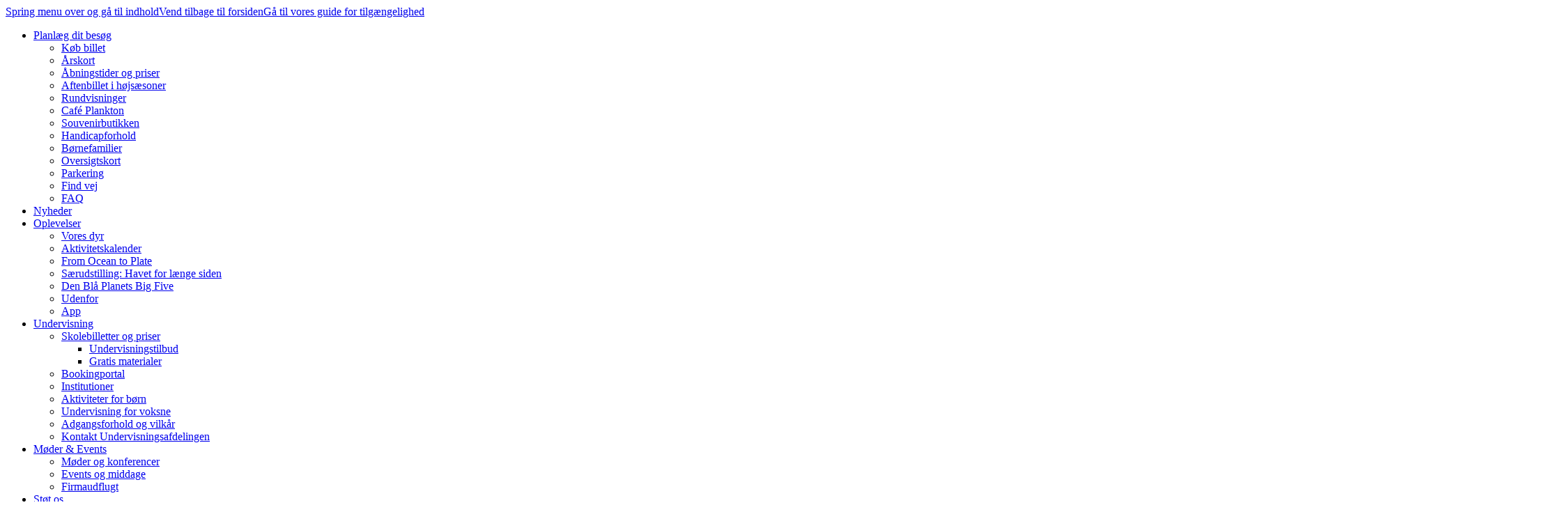

--- FILE ---
content_type: text/html; charset=UTF-8
request_url: https://denblaaplanet.dk/laerevejledning/
body_size: 37614
content:
<!DOCTYPE html><html itemscope="itemscope" itemtype="http://schema.org/Article" lang="da" xmlns="http://www.w3.org/1999/xhtml" class="frontend no-js"><head><meta charset="UTF-8" /><meta name="viewport" content="width=device-width, initial-scale=1, maximum-scale=1, minimum-scale=1.0, user-scalable=no, shrink-to-fit=no" /><script id="js-please" type="text/javascript">document.documentElement.className = document.documentElement.className.replace(/\bno-js\b/g,"")+"js";</script><meta name='robots' content='max-image-preview:large' />
	<style>img:is([sizes="auto" i], [sizes^="auto," i]) { contain-intrinsic-size: 3000px 1500px }</style>
	
<!-- Google Tag Manager for WordPress by gtm4wp.com -->
<script data-cfasync="false" data-pagespeed-no-defer>
	var gtm4wp_datalayer_name = "dataLayer";
	var dataLayer = dataLayer || [];
</script>
<!-- End Google Tag Manager for WordPress by gtm4wp.com --><link rel='dns-prefetch' href='//ajax.googleapis.com' />
<!-- G: 2.2020.11, W: 6.7.4, P: 7.4.7, M: 70407, LUX --><title>Lærervejledning | Den Blå Planet</title><meta name="robots" content="index,archive,follow" /><meta http-equiv="Content-Type" content="text/html;charset=UTF-8" /><meta http-equiv="Content-Script-Type" content="text/javascript" /><meta http-equiv="Content-Style-Type" content="text/css" /><meta http-equiv="X-UA-Compatible" content="IE=edge, chrome=1, requiresActiveX=TRUE" /><meta http-equiv="cleartype" content="on" /><meta name="HandheldFriendly" content="True" /><meta name="MobileOptimized" content="320" /><meta name="format-detection" content="telephone=yes" /><meta name="msapplication-tap-highlight" content="no" /><meta name="theme-color" content="#1e2d5f" /><meta name="msapplication-navbutton-color" content="#1e2d5f" /><meta name="apple-mobile-web-app-status-bar-style" content="#1e2d5f" /><meta property="twitter:domain" content="Den Blå Planet" /><link rel="apple-touch-icon-precomposed" sizes="152x152" href="https://denblaaplanet.dk/wp-content/framework/cache-image/feed-152x152.png" /><link rel="apple-touch-icon-precomposed" sizes="144x144" href="https://denblaaplanet.dk/wp-content/framework/cache-image/feed-144x144.png" /><link rel="apple-touch-icon-precomposed" sizes="120x120" href="https://denblaaplanet.dk/wp-content/framework/cache-image/feed-120x120.png" /><link rel="apple-touch-icon-precomposed" sizes="114x114" href="https://denblaaplanet.dk/wp-content/framework/cache-image/feed-114x114.png" /><link rel="apple-touch-icon-precomposed" sizes="72x72" href="https://denblaaplanet.dk/wp-content/framework/cache-image/feed-72x72.png" /><link rel="apple-touch-icon-precomposed" sizes="57x57" href="https://denblaaplanet.dk/wp-content/framework/cache-image/feed-57x57.png" /><meta name="msapplication-TileImage" content="https://denblaaplanet.dk/wp-content/framework/cache-image/feed-144x144.png" /><meta name="msapplication-square150x150logo" content="https://denblaaplanet.dk/wp-content/framework/cache-image/feed-150x150.png"/><meta name="msapplication-TileColor" content="#1e2d5f" /><meta name="msapplication-starturl" content="https://denblaaplanet.dk" /><meta name="msapplication-navbutton-color" content="#1e2d5f" /><meta name="msapplication-window" content="width=1024;height=768" /><meta name="msapplication-tooltip" content="Den Blå Planet" /><meta name="mobile-web-app-capable" content="yes" /><meta name="apple-mobile-web-app-capable" content="yes" /><meta name="apple-mobile-web-app-status-bar-style" content="black-translucent" /><meta name="googlebot" content="noodp" /><meta property="og:site_name" content="Den Blå Planet" /><meta property="og:locale" content="da_DK" /><meta name="twitter:title" content="Lærervejledning" /><meta name="twitter:url" content="https://denblaaplanet.dk/laerevejledning/" /><meta property="og:title" content="Lærervejledning" /><meta content="Lærervejledning" property="dc:title" /><meta property="og:url" content="https://denblaaplanet.dk/laerevejledning/" /><meta name="name" content="Lærervejledning" /><meta name="twitter:description" content="Download lærervejledning som pdf. Download lærervejledning som pdf." /><meta property="og:description" content="Download lærervejledning som pdf. Download lærervejledning som pdf." /><meta name="description" content="Download lærervejledning som pdf. Download lærervejledning som pdf." /><meta name="abstract" content="Download lærervejledning som pdf. Download lærervejledning som pdf." /><link rel="image_src" href="https://denblaaplanet.dk/wp-content/uploads/2021/10/instruktions-materiale-til-fisk-og-formidling-pa-egen-hand-faerdig-opdt-041021side1.jpg" /><meta property="og:image" content="https://denblaaplanet.dk/wp-content/uploads/2021/10/instruktions-materiale-til-fisk-og-formidling-pa-egen-hand-faerdig-opdt-041021side1.jpg" /><meta name="twitter:image" content="https://denblaaplanet.dk/wp-content/uploads/2021/10/instruktions-materiale-til-fisk-og-formidling-pa-egen-hand-faerdig-opdt-041021side1.jpg" /><meta property="og:image:width" content="1571" /><meta property="og:image:height" content="2211" /><meta name="twitter:image:width" content="1571" /><meta name="twitter:image:height" content="2211" /><meta name="twitter:card" content="summary_large_image" /><meta property="og:image:type" content="image/jpeg" /><meta property="og:type" content="article" /><meta property="article:published_time" content="2016-10-19 14:15:53" /><meta property="article:modified_time" content="2021-10-05 11:59:52" /><meta property="profile:first_name" content="Lars" /><meta property="profile:last_name" content="Gasberg" /><meta property="profile:username" content="lars" /><meta property="article:author" content="https://denblaaplanet.dk/author/lars/" /><meta name="keywords" content="Danmarks Akvarium, København" /><link rel="prerender" href="https://denblaaplanet.dk/" /><link rel="dns-prefetch" href="https://fonts.googleapis.com/" /><link rel="dns-prefetch" href="https://www.google-analytics.com/" /><link rel="dns-prefetch" href="https://www.facebook.com/" /><link rel="dns-prefetch" href="https://fbstatic-a.akamaihd.net/" /><link rel="dns-prefetch" href="https://static.ak.facebook.com/" /><link rel="dns-prefetch" href="https://onlinefundraising.dk/" /><link rel="prerender" href="https://denblaaplanet.dk/shop/" /><link rel="prerender" href="https://denblaaplanet.dk/vi-har-aabent-hele-juleferien/" /><link rel="prerender" href="https://denblaaplanet.dk/der-sker-noget-mystisk-i-efteraarsferien/" /><link rel="prerender" href="https://denblaaplanet.dk/besog-os/abningstider/" /><link rel='stylesheet' id='wp-block-library-css' href='https://denblaaplanet.dk/wp-includes/css/dist/block-library/style.min.css' type='text/css' media='all' />
<style id='classic-theme-styles-inline-css' type='text/css'>
/*! This file is auto-generated */
.wp-block-button__link{color:#fff;background-color:#32373c;border-radius:9999px;box-shadow:none;text-decoration:none;padding:calc(.667em + 2px) calc(1.333em + 2px);font-size:1.125em}.wp-block-file__button{background:#32373c;color:#fff;text-decoration:none}
</style>
<style id='global-styles-inline-css' type='text/css'>
:root{--wp--preset--aspect-ratio--square: 1;--wp--preset--aspect-ratio--4-3: 4/3;--wp--preset--aspect-ratio--3-4: 3/4;--wp--preset--aspect-ratio--3-2: 3/2;--wp--preset--aspect-ratio--2-3: 2/3;--wp--preset--aspect-ratio--16-9: 16/9;--wp--preset--aspect-ratio--9-16: 9/16;--wp--preset--color--black: #000000;--wp--preset--color--cyan-bluish-gray: #abb8c3;--wp--preset--color--white: #ffffff;--wp--preset--color--pale-pink: #f78da7;--wp--preset--color--vivid-red: #cf2e2e;--wp--preset--color--luminous-vivid-orange: #ff6900;--wp--preset--color--luminous-vivid-amber: #fcb900;--wp--preset--color--light-green-cyan: #7bdcb5;--wp--preset--color--vivid-green-cyan: #00d084;--wp--preset--color--pale-cyan-blue: #8ed1fc;--wp--preset--color--vivid-cyan-blue: #0693e3;--wp--preset--color--vivid-purple: #9b51e0;--wp--preset--gradient--vivid-cyan-blue-to-vivid-purple: linear-gradient(135deg,rgba(6,147,227,1) 0%,rgb(155,81,224) 100%);--wp--preset--gradient--light-green-cyan-to-vivid-green-cyan: linear-gradient(135deg,rgb(122,220,180) 0%,rgb(0,208,130) 100%);--wp--preset--gradient--luminous-vivid-amber-to-luminous-vivid-orange: linear-gradient(135deg,rgba(252,185,0,1) 0%,rgba(255,105,0,1) 100%);--wp--preset--gradient--luminous-vivid-orange-to-vivid-red: linear-gradient(135deg,rgba(255,105,0,1) 0%,rgb(207,46,46) 100%);--wp--preset--gradient--very-light-gray-to-cyan-bluish-gray: linear-gradient(135deg,rgb(238,238,238) 0%,rgb(169,184,195) 100%);--wp--preset--gradient--cool-to-warm-spectrum: linear-gradient(135deg,rgb(74,234,220) 0%,rgb(151,120,209) 20%,rgb(207,42,186) 40%,rgb(238,44,130) 60%,rgb(251,105,98) 80%,rgb(254,248,76) 100%);--wp--preset--gradient--blush-light-purple: linear-gradient(135deg,rgb(255,206,236) 0%,rgb(152,150,240) 100%);--wp--preset--gradient--blush-bordeaux: linear-gradient(135deg,rgb(254,205,165) 0%,rgb(254,45,45) 50%,rgb(107,0,62) 100%);--wp--preset--gradient--luminous-dusk: linear-gradient(135deg,rgb(255,203,112) 0%,rgb(199,81,192) 50%,rgb(65,88,208) 100%);--wp--preset--gradient--pale-ocean: linear-gradient(135deg,rgb(255,245,203) 0%,rgb(182,227,212) 50%,rgb(51,167,181) 100%);--wp--preset--gradient--electric-grass: linear-gradient(135deg,rgb(202,248,128) 0%,rgb(113,206,126) 100%);--wp--preset--gradient--midnight: linear-gradient(135deg,rgb(2,3,129) 0%,rgb(40,116,252) 100%);--wp--preset--font-size--small: 13px;--wp--preset--font-size--medium: 20px;--wp--preset--font-size--large: 36px;--wp--preset--font-size--x-large: 42px;--wp--preset--spacing--20: 0.44rem;--wp--preset--spacing--30: 0.67rem;--wp--preset--spacing--40: 1rem;--wp--preset--spacing--50: 1.5rem;--wp--preset--spacing--60: 2.25rem;--wp--preset--spacing--70: 3.38rem;--wp--preset--spacing--80: 5.06rem;--wp--preset--shadow--natural: 6px 6px 9px rgba(0, 0, 0, 0.2);--wp--preset--shadow--deep: 12px 12px 50px rgba(0, 0, 0, 0.4);--wp--preset--shadow--sharp: 6px 6px 0px rgba(0, 0, 0, 0.2);--wp--preset--shadow--outlined: 6px 6px 0px -3px rgba(255, 255, 255, 1), 6px 6px rgba(0, 0, 0, 1);--wp--preset--shadow--crisp: 6px 6px 0px rgba(0, 0, 0, 1);}:where(.is-layout-flex){gap: 0.5em;}:where(.is-layout-grid){gap: 0.5em;}body .is-layout-flex{display: flex;}.is-layout-flex{flex-wrap: wrap;align-items: center;}.is-layout-flex > :is(*, div){margin: 0;}body .is-layout-grid{display: grid;}.is-layout-grid > :is(*, div){margin: 0;}:where(.wp-block-columns.is-layout-flex){gap: 2em;}:where(.wp-block-columns.is-layout-grid){gap: 2em;}:where(.wp-block-post-template.is-layout-flex){gap: 1.25em;}:where(.wp-block-post-template.is-layout-grid){gap: 1.25em;}.has-black-color{color: var(--wp--preset--color--black) !important;}.has-cyan-bluish-gray-color{color: var(--wp--preset--color--cyan-bluish-gray) !important;}.has-white-color{color: var(--wp--preset--color--white) !important;}.has-pale-pink-color{color: var(--wp--preset--color--pale-pink) !important;}.has-vivid-red-color{color: var(--wp--preset--color--vivid-red) !important;}.has-luminous-vivid-orange-color{color: var(--wp--preset--color--luminous-vivid-orange) !important;}.has-luminous-vivid-amber-color{color: var(--wp--preset--color--luminous-vivid-amber) !important;}.has-light-green-cyan-color{color: var(--wp--preset--color--light-green-cyan) !important;}.has-vivid-green-cyan-color{color: var(--wp--preset--color--vivid-green-cyan) !important;}.has-pale-cyan-blue-color{color: var(--wp--preset--color--pale-cyan-blue) !important;}.has-vivid-cyan-blue-color{color: var(--wp--preset--color--vivid-cyan-blue) !important;}.has-vivid-purple-color{color: var(--wp--preset--color--vivid-purple) !important;}.has-black-background-color{background-color: var(--wp--preset--color--black) !important;}.has-cyan-bluish-gray-background-color{background-color: var(--wp--preset--color--cyan-bluish-gray) !important;}.has-white-background-color{background-color: var(--wp--preset--color--white) !important;}.has-pale-pink-background-color{background-color: var(--wp--preset--color--pale-pink) !important;}.has-vivid-red-background-color{background-color: var(--wp--preset--color--vivid-red) !important;}.has-luminous-vivid-orange-background-color{background-color: var(--wp--preset--color--luminous-vivid-orange) !important;}.has-luminous-vivid-amber-background-color{background-color: var(--wp--preset--color--luminous-vivid-amber) !important;}.has-light-green-cyan-background-color{background-color: var(--wp--preset--color--light-green-cyan) !important;}.has-vivid-green-cyan-background-color{background-color: var(--wp--preset--color--vivid-green-cyan) !important;}.has-pale-cyan-blue-background-color{background-color: var(--wp--preset--color--pale-cyan-blue) !important;}.has-vivid-cyan-blue-background-color{background-color: var(--wp--preset--color--vivid-cyan-blue) !important;}.has-vivid-purple-background-color{background-color: var(--wp--preset--color--vivid-purple) !important;}.has-black-border-color{border-color: var(--wp--preset--color--black) !important;}.has-cyan-bluish-gray-border-color{border-color: var(--wp--preset--color--cyan-bluish-gray) !important;}.has-white-border-color{border-color: var(--wp--preset--color--white) !important;}.has-pale-pink-border-color{border-color: var(--wp--preset--color--pale-pink) !important;}.has-vivid-red-border-color{border-color: var(--wp--preset--color--vivid-red) !important;}.has-luminous-vivid-orange-border-color{border-color: var(--wp--preset--color--luminous-vivid-orange) !important;}.has-luminous-vivid-amber-border-color{border-color: var(--wp--preset--color--luminous-vivid-amber) !important;}.has-light-green-cyan-border-color{border-color: var(--wp--preset--color--light-green-cyan) !important;}.has-vivid-green-cyan-border-color{border-color: var(--wp--preset--color--vivid-green-cyan) !important;}.has-pale-cyan-blue-border-color{border-color: var(--wp--preset--color--pale-cyan-blue) !important;}.has-vivid-cyan-blue-border-color{border-color: var(--wp--preset--color--vivid-cyan-blue) !important;}.has-vivid-purple-border-color{border-color: var(--wp--preset--color--vivid-purple) !important;}.has-vivid-cyan-blue-to-vivid-purple-gradient-background{background: var(--wp--preset--gradient--vivid-cyan-blue-to-vivid-purple) !important;}.has-light-green-cyan-to-vivid-green-cyan-gradient-background{background: var(--wp--preset--gradient--light-green-cyan-to-vivid-green-cyan) !important;}.has-luminous-vivid-amber-to-luminous-vivid-orange-gradient-background{background: var(--wp--preset--gradient--luminous-vivid-amber-to-luminous-vivid-orange) !important;}.has-luminous-vivid-orange-to-vivid-red-gradient-background{background: var(--wp--preset--gradient--luminous-vivid-orange-to-vivid-red) !important;}.has-very-light-gray-to-cyan-bluish-gray-gradient-background{background: var(--wp--preset--gradient--very-light-gray-to-cyan-bluish-gray) !important;}.has-cool-to-warm-spectrum-gradient-background{background: var(--wp--preset--gradient--cool-to-warm-spectrum) !important;}.has-blush-light-purple-gradient-background{background: var(--wp--preset--gradient--blush-light-purple) !important;}.has-blush-bordeaux-gradient-background{background: var(--wp--preset--gradient--blush-bordeaux) !important;}.has-luminous-dusk-gradient-background{background: var(--wp--preset--gradient--luminous-dusk) !important;}.has-pale-ocean-gradient-background{background: var(--wp--preset--gradient--pale-ocean) !important;}.has-electric-grass-gradient-background{background: var(--wp--preset--gradient--electric-grass) !important;}.has-midnight-gradient-background{background: var(--wp--preset--gradient--midnight) !important;}.has-small-font-size{font-size: var(--wp--preset--font-size--small) !important;}.has-medium-font-size{font-size: var(--wp--preset--font-size--medium) !important;}.has-large-font-size{font-size: var(--wp--preset--font-size--large) !important;}.has-x-large-font-size{font-size: var(--wp--preset--font-size--x-large) !important;}
:where(.wp-block-post-template.is-layout-flex){gap: 1.25em;}:where(.wp-block-post-template.is-layout-grid){gap: 1.25em;}
:where(.wp-block-columns.is-layout-flex){gap: 2em;}:where(.wp-block-columns.is-layout-grid){gap: 2em;}
:root :where(.wp-block-pullquote){font-size: 1.5em;line-height: 1.6;}
</style>
<link rel='stylesheet' id='ppress-frontend-css' href='https://denblaaplanet.dk/wp-content/plugins/wp-user-avatar/assets/css/frontend.min.css' type='text/css' media='all' />
<link rel='stylesheet' id='ppress-flatpickr-css' href='https://denblaaplanet.dk/wp-content/plugins/wp-user-avatar/assets/flatpickr/flatpickr.min.css' type='text/css' media='all' />
<link rel='stylesheet' id='ppress-select2-css' href='https://denblaaplanet.dk/wp-content/plugins/wp-user-avatar/assets/select2/select2.min.css' type='text/css' media='all' />
<link rel="stylesheet" id="css-minified" href="https://denblaaplanet.dk/wp-content/themes/greenbrook/inc/minify/?f=/wp-content/themes/greenbrook/css/bootstrap.no-icons.min.css,/wp-content/themes/greenbrook/css/font-awesome.local.min.css,/wp-content/themes/greenbrook/css/jquery.bxslider.min.css,/wp-content/themes/greenbrook/css/green.min.css,/wp-content/themes/greenbrook/css/green-rotator.min.css,/wp-content/plugins/dbp-booking/css/dbp-booking-1.5.min.css,/wp-content/plugins/dbp-exhibition-past/css/dbp-exhibition-past-1.0.min.css,/wp-content/themes/greenbrook/css/off-screen-right-overlay.min.css,/wp-content/themes/denblaaplanet/custom-style.css&v=2.2020.11" type="text/css" media="all" /><script type="text/javascript" src="//ajax.googleapis.com/ajax/libs/jquery/1.12.4/jquery.min.js" id="jquery-js"></script>
<script type="text/javascript" src="https://denblaaplanet.dk/wp-content/plugins/sitepress-multilingual-cms/res/js/jquery.cookie.js" id="jquery.cookie-js"></script>
<script type="text/javascript" id="wpml-cookie-js-extra">
/* <![CDATA[ */
var wpml_cookies = {"_icl_current_language":{"value":"da","expires":1,"path":"\/"}};
var wpml_cookies = {"_icl_current_language":{"value":"da","expires":1,"path":"\/"}};
/* ]]> */
</script>
<script type="text/javascript" src="https://denblaaplanet.dk/wp-content/plugins/sitepress-multilingual-cms/res/js/cookies/language-cookie.js" id="wpml-cookie-js"></script>
<script type="text/javascript" src="https://denblaaplanet.dk/wp-content/plugins/wp-user-avatar/assets/flatpickr/flatpickr.min.js" id="ppress-flatpickr-js"></script>
<script type="text/javascript" src="https://denblaaplanet.dk/wp-content/plugins/wp-user-avatar/assets/select2/select2.min.js" id="ppress-select2-js"></script>
<meta name="generator" content="WPML ver:3.8.4 stt:12,1;" />

<!-- Google Tag Manager for WordPress by gtm4wp.com -->
<!-- GTM Container placement set to footer -->
<script data-cfasync="false" data-pagespeed-no-defer type="text/javascript">
	var dataLayer_content = {"pagePostType":"page","pagePostType2":"single-page","pagePostAuthor":"Lars Gasberg"};
	dataLayer.push( dataLayer_content );
</script>
<script data-cfasync="false" data-pagespeed-no-defer type="text/javascript">
(function(w,d,s,l,i){w[l]=w[l]||[];w[l].push({'gtm.start':
new Date().getTime(),event:'gtm.js'});var f=d.getElementsByTagName(s)[0],
j=d.createElement(s),dl=l!='dataLayer'?'&l='+l:'';j.async=true;j.src=
'//ss.denblaaplanet.dk/nuighcdq.js?id='+i+dl;f.parentNode.insertBefore(j,f);
})(window,document,'script','dataLayer','GTM-KSZCW3K');
</script>
<script data-cfasync="false" data-pagespeed-no-defer type="text/javascript">
(function(w,d,s,l,i){w[l]=w[l]||[];w[l].push({'gtm.start':
new Date().getTime(),event:'gtm.js'});var f=d.getElementsByTagName(s)[0],
j=d.createElement(s),dl=l!='dataLayer'?'&l='+l:'';j.async=true;j.src=
'//ss.denblaaplanet.dk/nuighcdq.js?id='+i+dl;f.parentNode.insertBefore(j,f);
})(window,document,'script','dataLayer','GTM-TCPZR4LB');
</script>
<!-- End Google Tag Manager for WordPress by gtm4wp.com --><!--[if lt IE 9]><link rel="stylesheet" href="https://denblaaplanet.dk/wp-content/themes/greenbrook/ie.css" type="text/css" media="all"><script src="//html5shiv.googlecode.com/svn/trunk/html5.js"></script><script src="https://denblaaplanet.dk/wp-content/themes/greenbrook/js/support/respond.min.js"></script><![endif]--><!--[if lt IE 10]><script src="https://denblaaplanet.dk/wp-content/themes/greenbrook/js/support/matchMedia.min.js"></script><![endif]--><!--[if IE 7]><link href="https://denblaaplanet.dk/wp-content/themes/greenbrook/css/bootstrap-ie7.min.css" rel="stylesheet"><link href="//netdna.bootstrapcdn.com/font-awesome/3.2.1/css/font-awesome-ie7.min.css" rel="stylesheet"><script src="//ie7-js.googlecode.com/svn/version/2.1(beta4)/IE7.js"></script><script type="text/javascript">            var IE7_PNG_SUFFIX = ".png";
            if (navigator.userAgent.match(/IEMobile\/10\.0/)) {
            var msViewportStyle = document.createElement("style")
            msViewportStyle.appendChild(
                document.createTextNode(
                    "@-ms-viewport{width:auto!important}"
                )
            )
            document.getElementsByTagName("head")[0].appendChild(msViewportStyle)
            }
            </script><![endif]--><!--[if IE 8]><script src="//ie7-js.googlecode.com/svn/version/2.1(beta4)/IE8.js"></script><![endif]--><!--[if IE 9]><script src="//ie7-js.googlecode.com/svn/version/2.1(beta4)/IE9.js"></script><script src="//css3-mediaqueries-js.googlecode.com/svn/trunk/css3-mediaqueries.js"></script><![endif]--><style type="text/css" id="inlinedcss_nocache"></style><style type="text/css" id="inlinedcss">#__lpform_f2_email{
display:none!important;
}                #logo{
                    background:url("https://denblaaplanet.dk/wp-content/themes/denblaaplanet/images/logo.png") no-repeat;
                    background-size:140px 103px;
                }
                #logo,
                #logo .logo-text{
                    width:140px;
                    height:103px;
                }
                #logo-mobile{
                    background:url("https://denblaaplanet.dk/wp-content/themes/denblaaplanet/images/logo-xs.png") no-repeat;
                    background-size:55px 40px;
                }
                #logo-mobile,
                #logo-mobile .logo-text{
                    width:55px;
                    height:40px;	
                }
                                @media only screen and (-Webkit-min-device-pixel-ratio:1.5),
                       only screen and (-moz-min-device-pixel-ratio:1.5),
                       only screen and (-o-min-device-pixel-ratio:3/2),
                       only screen and (min-device-pixel-ratio:1.5
                ){
                    #logo{
                        background:url("https://denblaaplanet.dk/wp-content/themes/denblaaplanet/images/logo-2x.png") no-repeat;
                        background-size:140px 103px;
                    }
                    #logo,
                    #logo .logo-text{
                        width:140px;
                        height:103px;	
                    }
                    #logo-mobile{
                        background:url("https://denblaaplanet.dk/wp-content/themes/denblaaplanet/images/logo-xs-2x.png") no-repeat;
                        background-size:55px 40px;
                    }
                    #logo-mobile,
                    #logo-mobile .logo-text{
                        width:55px;
                        height:40px;
                    }
                }
                </style>		<style type="text/css" id="wp-custom-css">
			.incidenttype-price {display: none;}		</style>
		</head><body data-rsssl=1 id="body" class="page-template-default page page-id-36230 layout-standard sidebar-left slug-laerervejledning has-widgets no-thumb dansk lang-da cached no-tagline is-debugging scroll-near-top" data-id="36230" data-author="15" data-nonce="c62b9aa79a" data-size="any" data-lang="da"><span id="top" class="invisible"></span>
<!-- GR BODY OPEN ACTION -->
    <div id="off-screen-outer"><div id="off-screen-main" role="article"><div class="sr-only"><a href="#content">Spring menu over og gå til indhold</a><a href="https://denblaaplanet.dk/">Vend tilbage til forsiden</a><a href="https://denblaaplanet.dk/tilgaengelighed/" class="sr-only">Gå til vores guide for tilgængelighed</a><ul id="menu-hovedmenu" class="menu"><li data-id="402" class="main-menu-item menu-item-depth-0 menu-item-id-402 nav-item-13052 pointer menu-item menu-item-type-post_type menu-item-object-page menu-item-has-children"><a data-id="402" href="https://denblaaplanet.dk/besog-os/" class="menu-link main-menu-link">Planlæg dit besøg</a><ul class="sub-menu menu-odd menu-depth-1"><li data-id="487" class="sub-menu-item menu-item-depth-1 menu-item-id-487 nav-item-13053 pointer menu-item menu-item-type-post_type menu-item-object-page"><a data-id="487" href="https://denblaaplanet.dk/besog-os/priser-og-abningstider/" class="menu-link sub-menu-link">Køb billet</a></li><li data-id="15125" class="sub-menu-item menu-item-depth-1 menu-item-id-15125 nav-item-15127 pointer menu-item menu-item-type-post_type menu-item-object-page"><a data-id="15125" href="https://denblaaplanet.dk/besog-os/aarskort/" class="menu-link sub-menu-link">Årskort</a></li><li data-id="4471" class="sub-menu-item menu-item-depth-1 menu-item-id-4471 nav-item-13056 pointer menu-item menu-item-type-post_type menu-item-object-page"><a data-id="4471" href="https://denblaaplanet.dk/besog-os/abningstider/" class="menu-link sub-menu-link">Åbningstider og priser</a></li><li data-id="1216909" class="sub-menu-item menu-item-depth-1 menu-item-id-1216909 nav-item-1216965 pointer menu-item menu-item-type-post_type menu-item-object-page"><a data-id="1216909" href="https://denblaaplanet.dk/aftenbillet-i-hoejsaesoner/" class="menu-link sub-menu-link">Aftenbillet i højsæsoner</a></li><li data-id="485" class="sub-menu-item menu-item-depth-1 menu-item-id-485 nav-item-13614 pointer menu-item menu-item-type-post_type menu-item-object-page"><a data-id="485" href="https://denblaaplanet.dk/moeder-og-selskaber/rundvisning-for-grupper/" class="menu-link sub-menu-link">Rundvisninger</a></li><li data-id="1212311" class="sub-menu-item menu-item-depth-1 menu-item-id-1212311 nav-item-1212315 pointer menu-item menu-item-type-post_type menu-item-object-page"><a data-id="1212311" href="https://denblaaplanet.dk/cafe-plankton/" class="menu-link sub-menu-link">Café Plankton</a></li><li data-id="497" class="sub-menu-item menu-item-depth-1 menu-item-id-497 nav-item-1182292 pointer menu-item menu-item-type-post_type menu-item-object-page"><a data-id="497" href="https://denblaaplanet.dk/besog-os/souvenirbutik/" class="menu-link sub-menu-link">Souvenirbutikken</a></li><li data-id="495" class="sub-menu-item menu-item-depth-1 menu-item-id-495 nav-item-1208228 pointer menu-item menu-item-type-post_type menu-item-object-page"><a data-id="495" href="https://denblaaplanet.dk/besog-os/handicapforhold/" class="menu-link sub-menu-link">Handicapforhold</a></li><li data-id="510" class="sub-menu-item menu-item-depth-1 menu-item-id-510 nav-item-13585 pointer menu-item menu-item-type-post_type menu-item-object-page"><a data-id="510" href="https://denblaaplanet.dk/besog-os/bornefamilier/" class="menu-link sub-menu-link">Børnefamilier</a></li><li data-id="529" class="sub-menu-item menu-item-depth-1 menu-item-id-529 nav-item-13062 pointer menu-item menu-item-type-post_type menu-item-object-page"><a data-id="529" href="https://denblaaplanet.dk/oplevelser/akvariet-rundt/" class="menu-link sub-menu-link">Oversigtskort</a></li><li data-id="3938" class="sub-menu-item menu-item-depth-1 menu-item-id-3938 nav-item-1109905 pointer menu-item menu-item-type-post_type menu-item-object-page"><a data-id="3938" href="https://denblaaplanet.dk/besog-os/find-vej/parkering/" class="menu-link sub-menu-link">Parkering</a></li><li data-id="489" class="sub-menu-item menu-item-depth-1 menu-item-id-489 nav-item-13582 pointer menu-item menu-item-type-post_type menu-item-object-page"><a data-id="489" href="https://denblaaplanet.dk/besog-os/find-vej/" class="menu-link sub-menu-link">Find vej</a></li><li data-id="493" class="sub-menu-item menu-item-depth-1 menu-item-id-493 nav-item-13583 pointer menu-item menu-item-type-post_type menu-item-object-page"><a data-id="493" href="https://denblaaplanet.dk/besog-os/vaerd-at-vide/" class="menu-link sub-menu-link">FAQ</a></li></ul></li><li data-id="384" class="main-menu-item menu-item-depth-0 menu-item-id-384 nav-item-14033 pointer menu-item menu-item-type-post_type menu-item-object-page"><a data-id="384" href="https://denblaaplanet.dk/nyheder/" class="menu-link main-menu-link">Nyheder</a></li><li data-id="397" class="main-menu-item menu-item-depth-0 menu-item-id-397 nav-item-21957 pointer menu-item menu-item-type-post_type menu-item-object-page menu-item-has-children"><a data-id="397" href="https://denblaaplanet.dk/oplevelser/" class="menu-link main-menu-link">Oplevelser</a><ul class="sub-menu menu-odd menu-depth-1"><li data-id="773506" class="sub-menu-item menu-item-depth-1 menu-item-id-773506 nav-item-773506 pointer menu-item menu-item-type-custom menu-item-object-custom"><a data-id="773506" href="https://denblaaplanet.dk/vores-dyr/" class="menu-link sub-menu-link">Vores dyr</a></li><li data-id="12645" class="sub-menu-item menu-item-depth-1 menu-item-id-12645 nav-item-13084 pointer menu-item menu-item-type-post_type menu-item-object-page"><a data-id="12645" href="https://denblaaplanet.dk/aktivitetskalender/" class="menu-link sub-menu-link">Aktivitetskalender</a></li><li data-id="1214801" class="sub-menu-item menu-item-depth-1 menu-item-id-1214801 nav-item-1214959 pointer menu-item menu-item-type-post_type menu-item-object-page"><a data-id="1214801" href="https://denblaaplanet.dk/from-ocean-to-plate/" class="menu-link sub-menu-link">From Ocean to Plate</a></li><li data-id="1177664" class="sub-menu-item menu-item-depth-1 menu-item-id-1177664 nav-item-1178863 pointer menu-item menu-item-type-post_type menu-item-object-page"><a data-id="1177664" href="https://denblaaplanet.dk/havet-for-laenge-siden/" class="menu-link sub-menu-link">Særudstilling: Havet for længe siden</a></li><li data-id="46900" class="sub-menu-item menu-item-depth-1 menu-item-id-46900 nav-item-47484 pointer menu-item menu-item-type-post_type menu-item-object-page"><a data-id="46900" href="https://denblaaplanet.dk/besog-os/big-five/" class="menu-link sub-menu-link">Den Blå Planets Big Five</a></li><li data-id="14996" class="sub-menu-item menu-item-depth-1 menu-item-id-14996 nav-item-1117214 pointer menu-item menu-item-type-post_type menu-item-object-page"><a data-id="14996" href="https://denblaaplanet.dk/besog-os/udenfor/" class="menu-link sub-menu-link">Udenfor</a></li><li data-id="2171" class="sub-menu-item menu-item-depth-1 menu-item-id-2171 nav-item-1157576 pointer menu-item menu-item-type-post_type menu-item-object-page"><a data-id="2171" href="https://denblaaplanet.dk/oplevelser/app-den-bla-planet/" class="menu-link sub-menu-link">App</a></li></ul></li><li data-id="251" class="main-menu-item menu-item-depth-0 menu-item-id-251 nav-item-13076 pointer menu-item menu-item-type-post_type menu-item-object-page menu-item-has-children"><a data-id="251" href="https://denblaaplanet.dk/undervisning/" class="menu-link main-menu-link">Undervisning</a><ul class="sub-menu menu-odd menu-depth-1"><li data-id="384666" class="sub-menu-item menu-item-depth-1 menu-item-id-384666 nav-item-384680 pointer menu-item menu-item-type-post_type menu-item-object-page menu-item-has-children"><a data-id="384666" href="https://denblaaplanet.dk/undervisning/skolebilletter/" class="menu-link sub-menu-link">Skolebilletter og priser</a><ul class="sub-menu menu-even sub-sub-menu menu-depth-2"><li data-id="303" class="sub-menu-item sub-sub-menu-item menu-item-depth-2 menu-item-id-303 nav-item-13537 pointer menu-item menu-item-type-post_type menu-item-object-page"><a data-id="303" href="https://denblaaplanet.dk/undervisning/undervisningstilbud/" class="menu-link sub-menu-link">Undervisningstilbud</a></li><li data-id="14182" class="sub-menu-item sub-sub-menu-item menu-item-depth-2 menu-item-id-14182 nav-item-384665 pointer menu-item menu-item-type-post_type menu-item-object-page"><a data-id="14182" href="https://denblaaplanet.dk/undervisning/gratis_materialer/" class="menu-link sub-menu-link">Gratis materialer</a></li></ul></li><li data-id="1117201" class="sub-menu-item menu-item-depth-1 menu-item-id-1117201 nav-item-1207079 pointer menu-item menu-item-type-post_type menu-item-object-page"><a data-id="1117201" href="https://denblaaplanet.dk/booking-oversigt/" class="menu-link sub-menu-link">Bookingportal</a></li><li data-id="41529" class="sub-menu-item menu-item-depth-1 menu-item-id-41529 nav-item-41532 pointer menu-item menu-item-type-post_type menu-item-object-page"><a data-id="41529" href="https://denblaaplanet.dk/undervisning/institutioner/" class="menu-link sub-menu-link">Institutioner</a></li><li data-id="1215885" class="sub-menu-item menu-item-depth-1 menu-item-id-1215885 nav-item-1216421 pointer menu-item menu-item-type-post_type menu-item-object-page"><a data-id="1215885" href="https://denblaaplanet.dk/undervisning/aktiviteter-for-boern/" class="menu-link sub-menu-link">Aktiviteter for børn</a></li><li data-id="1213749" class="sub-menu-item menu-item-depth-1 menu-item-id-1213749 nav-item-1213834 pointer menu-item menu-item-type-post_type menu-item-object-page"><a data-id="1213749" href="https://denblaaplanet.dk/undervisning/undervisning-for-voksne/" class="menu-link sub-menu-link">Undervisning for voksne</a></li><li data-id="305" class="sub-menu-item menu-item-depth-1 menu-item-id-305 nav-item-13545 pointer menu-item menu-item-type-post_type menu-item-object-page"><a data-id="305" href="https://denblaaplanet.dk/undervisning/adgangsforhold/" class="menu-link sub-menu-link">Adgangsforhold og vilkår</a></li><li data-id="375622" class="sub-menu-item menu-item-depth-1 menu-item-id-375622 nav-item-375626 pointer menu-item menu-item-type-post_type menu-item-object-page"><a data-id="375622" href="https://denblaaplanet.dk/undervisning/kontakt/" class="menu-link sub-menu-link">Kontakt Undervisningsafdelingen</a></li></ul></li><li data-id="408" class="main-menu-item menu-item-depth-0 menu-item-id-408 nav-item-13081 pointer menu-item menu-item-type-post_type menu-item-object-page menu-item-has-children"><a data-id="408" href="https://denblaaplanet.dk/moeder-og-selskaber/" class="menu-link main-menu-link">Møder &#038; Events</a><ul class="sub-menu menu-odd menu-depth-1"><li data-id="8516" class="sub-menu-item menu-item-depth-1 menu-item-id-8516 nav-item-15104 pointer menu-item menu-item-type-post_type menu-item-object-page"><a data-id="8516" href="https://denblaaplanet.dk/moeder-og-selskaber/moeder/" class="menu-link sub-menu-link">Møder og konferencer</a></li><li data-id="3437" class="sub-menu-item menu-item-depth-1 menu-item-id-3437 nav-item-15105 pointer menu-item menu-item-type-post_type menu-item-object-page"><a data-id="3437" href="https://denblaaplanet.dk/moeder-og-selskaber/selskaber/" class="menu-link sub-menu-link">Events og middage</a></li><li data-id="9988" class="sub-menu-item menu-item-depth-1 menu-item-id-9988 nav-item-13615 pointer menu-item menu-item-type-post_type menu-item-object-page"><a data-id="9988" href="https://denblaaplanet.dk/moeder-og-selskaber/firmaudflugt/" class="menu-link sub-menu-link">Firmaudflugt</a></li></ul></li><li data-id="46871" class="main-menu-item menu-item-depth-0 menu-item-id-46871 nav-item-46891 pointer menu-item menu-item-type-post_type menu-item-object-page menu-item-has-children"><a data-id="46871" href="https://denblaaplanet.dk/stoet-os/" class="menu-link main-menu-link">Støt os</a><ul class="sub-menu menu-odd menu-depth-1"><li data-id="293" class="sub-menu-item menu-item-depth-1 menu-item-id-293 nav-item-46894 pointer menu-item menu-item-type-post_type menu-item-object-page"><a data-id="293" href="https://denblaaplanet.dk/stoet-os/vores-partnere/" class="menu-link sub-menu-link">Vores erhvervspartnere</a></li><li data-id="1111684" class="sub-menu-item menu-item-depth-1 menu-item-id-1111684 nav-item-1112469 pointer menu-item menu-item-type-post_type menu-item-object-page"><a data-id="1111684" href="https://denblaaplanet.dk/stoet-dyrene/" class="menu-link sub-menu-link">Støt dyrene på Den Blå Planet &#8211; for privat personer</a></li><li data-id="1209807" class="sub-menu-item menu-item-depth-1 menu-item-id-1209807 nav-item-1209807 pointer menu-item menu-item-type-custom menu-item-object-custom"><a data-id="1209807" href="https://denblaaplanet.dk/stoet-dyrene-virksomheder/" class="menu-link sub-menu-link">Støt dyrene på Den Blå Planet &#8211; for virksomheder</a></li><li data-id="17396" class="sub-menu-item menu-item-depth-1 menu-item-id-17396 nav-item-46895 pointer menu-item menu-item-type-post_type menu-item-object-page"><a data-id="17396" href="https://denblaaplanet.dk/stoet-kampen-for-et-hav-uden-plastik/" class="menu-link sub-menu-link">Støt kampen for et hav uden plastik</a></li><li data-id="46880" class="sub-menu-item menu-item-depth-1 menu-item-id-46880 nav-item-46892 pointer menu-item menu-item-type-post_type menu-item-object-page"><a data-id="46880" href="https://denblaaplanet.dk/stoet-os/testamente/" class="menu-link sub-menu-link">Testamente</a></li></ul></li><li data-id="1206118" class="main-menu-item menu-item-depth-0 menu-item-id-1206118 nav-item-1206118 pointer highlight menu-item menu-item-type-custom menu-item-object-custom"><a data-id="1206118" href="https://billetter.denblaaplanet.dk/WebStore/landingPage?cg=DBP&amp;c=BIL" class="menu-link main-menu-link">Billetter</a></li>
</ul><ul id="menu-hovedmenu-1" class="menu"><li data-id="402" class="main-menu-item menu-item-depth-0 menu-item-id-402 nav-item-13052 pointer menu-item menu-item-type-post_type menu-item-object-page menu-item-has-children"><a data-id="402" href="https://denblaaplanet.dk/besog-os/" class="menu-link main-menu-link">Planlæg dit besøg</a></li><li data-id="384" class="main-menu-item menu-item-depth-0 menu-item-id-384 nav-item-14033 pointer menu-item menu-item-type-post_type menu-item-object-page"><a data-id="384" href="https://denblaaplanet.dk/nyheder/" class="menu-link main-menu-link">Nyheder</a></li><li data-id="397" class="main-menu-item menu-item-depth-0 menu-item-id-397 nav-item-21957 pointer menu-item menu-item-type-post_type menu-item-object-page menu-item-has-children"><a data-id="397" href="https://denblaaplanet.dk/oplevelser/" class="menu-link main-menu-link">Oplevelser</a></li><li data-id="251" class="main-menu-item menu-item-depth-0 menu-item-id-251 nav-item-13076 pointer menu-item menu-item-type-post_type menu-item-object-page menu-item-has-children"><a data-id="251" href="https://denblaaplanet.dk/undervisning/" class="menu-link main-menu-link">Undervisning</a></li><li data-id="408" class="main-menu-item menu-item-depth-0 menu-item-id-408 nav-item-13081 pointer menu-item menu-item-type-post_type menu-item-object-page menu-item-has-children"><a data-id="408" href="https://denblaaplanet.dk/moeder-og-selskaber/" class="menu-link main-menu-link">Møder &#038; Events</a></li><li data-id="46871" class="main-menu-item menu-item-depth-0 menu-item-id-46871 nav-item-46891 pointer menu-item menu-item-type-post_type menu-item-object-page menu-item-has-children"><a data-id="46871" href="https://denblaaplanet.dk/stoet-os/" class="menu-link main-menu-link">Støt os</a></li><li data-id="1206118" class="main-menu-item menu-item-depth-0 menu-item-id-1206118 nav-item-1206118 pointer highlight menu-item menu-item-type-custom menu-item-object-custom"><a data-id="1206118" href="https://billetter.denblaaplanet.dk/WebStore/landingPage?cg=DBP&amp;c=BIL" class="menu-link main-menu-link">Billetter</a></li>
</ul><form role="search" method="get"><input aria-label="Søg på denblaaplanet.dk. Hvad søger du?" aria-required="true" type="search" value="" name="s" /><input aria-label="Start søgning" type="submit" value="Søg" /></form></div>
    <!-- HEAD FIRST OPEN -->
    <nav aria-hidden="true" id="service" class="hidden-xs layout-head" data-xs_order="1" data-sm_order="1"><div class="container"><div class="row"><div class="col-xs-12"><div class="inside"><div class="row"><div class="col-sm-6 layout-left"></div><div class="col-sm-6 layout-right-sm"><form role="search" method="get" class="searchform-wrapper" action="https://denblaaplanet.dk/"><div class="searchform"><input type="search" class="searchinput clearme" value="" placeholder="Søg" name="s"/><input type="submit" class="searchsubmit" value="Søg" /><i class="icon-search fa fa-search"></i><div class="searchsubmit-background"></div></div><div class="clearfix"></div></form><div id="wpml-selection"><ul class="inline-item-xs inline-item-sm"><li><div class="flag-da current"></div></li><li><a href="https://denblaaplanet.dk/en/"><div class="flag-en"></div></a></li></ul></div><div class="servicemenu"><ul id="menu-service-dk" class="inline-item-xs inline-item-sm service-right link-wrap"><li data-id="518" class="main-menu-item menu-item-depth-0 menu-item-id-518 nav-item-13094 pointer menu-item menu-item-type-post_type menu-item-object-page"><a data-id="518" href="https://denblaaplanet.dk/nyheder/presse/" class="menu-link main-menu-link">Presserum</a></li><li data-id="223" class="main-menu-item menu-item-depth-0 menu-item-id-223 nav-item-45588 pointer menu-item menu-item-type-post_type menu-item-object-page"><a data-id="223" href="https://denblaaplanet.dk/om-den-bla-planet/" class="menu-link main-menu-link">Om os</a></li><li data-id="7481" class="main-menu-item menu-item-depth-0 menu-item-id-7481 nav-item-13092 pointer menu-item menu-item-type-post_type menu-item-object-page"><a data-id="7481" href="https://denblaaplanet.dk/om-den-bla-planet/kontakt/" class="menu-link main-menu-link">Kontakt</a></li>
</ul></div></div></div></div></div></div></div></nav>
    <!-- HEAD FIRST CLOSE -->
    
    <!-- HEAD SECOND OPEN -->
    <header aria-hidden="true" id="header" class="hidden-xs layout-head" data-xs_order="2" data-sm_order="2"><div class="container"><div class="row"><div class="col-xs-12"><div class="inside"><div class="row"><div class="col-sm-6 layout-left"><div aria-hidden="true" id="logo" class="link-box" itemscope="itemscope" itemtype="http://schema.org/Organization"><a class="logo-text nonblank" itemprop="url" href="https://denblaaplanet.dk/" rel="home"><span>Den Blå Planet</span><img class="logo-img" itemprop="logo" alt="Den Blå Planet" src="https://denblaaplanet.dk/wp-content/themes/denblaaplanet/images/logo.png" width="140" height="103" /></a></div></div><div class="col-sm-6 layout-right-sm"><div id="primary" class="menu-hovedmenu-container"><ul id="menu-hovedmenu-2" class="list-item-xs inline-item-sm primary"><li data-id="402" class="main-menu-item menu-item-depth-0 menu-item-id-402 nav-item-13052 pointer menu-item menu-item-type-post_type menu-item-object-page menu-item-has-children"><a data-id="402" href="https://denblaaplanet.dk/besog-os/" class="menu-link main-menu-link">Planlæg dit besøg</a><ul class="sub-menu menu-odd menu-depth-1"><li data-id="487" class="sub-menu-item menu-item-depth-1 menu-item-id-487 nav-item-13053 pointer menu-item menu-item-type-post_type menu-item-object-page"><a data-id="487" href="https://denblaaplanet.dk/besog-os/priser-og-abningstider/" class="menu-link sub-menu-link">Køb billet</a></li><li data-id="15125" class="sub-menu-item menu-item-depth-1 menu-item-id-15125 nav-item-15127 pointer menu-item menu-item-type-post_type menu-item-object-page"><a data-id="15125" href="https://denblaaplanet.dk/besog-os/aarskort/" class="menu-link sub-menu-link">Årskort</a></li><li data-id="4471" class="sub-menu-item menu-item-depth-1 menu-item-id-4471 nav-item-13056 pointer menu-item menu-item-type-post_type menu-item-object-page"><a data-id="4471" href="https://denblaaplanet.dk/besog-os/abningstider/" class="menu-link sub-menu-link">Åbningstider og priser</a></li><li data-id="1216909" class="sub-menu-item menu-item-depth-1 menu-item-id-1216909 nav-item-1216965 pointer menu-item menu-item-type-post_type menu-item-object-page"><a data-id="1216909" href="https://denblaaplanet.dk/aftenbillet-i-hoejsaesoner/" class="menu-link sub-menu-link">Aftenbillet i højsæsoner</a></li><li data-id="485" class="sub-menu-item menu-item-depth-1 menu-item-id-485 nav-item-13614 pointer menu-item menu-item-type-post_type menu-item-object-page"><a data-id="485" href="https://denblaaplanet.dk/moeder-og-selskaber/rundvisning-for-grupper/" class="menu-link sub-menu-link">Rundvisninger</a></li><li data-id="1212311" class="sub-menu-item menu-item-depth-1 menu-item-id-1212311 nav-item-1212315 pointer menu-item menu-item-type-post_type menu-item-object-page"><a data-id="1212311" href="https://denblaaplanet.dk/cafe-plankton/" class="menu-link sub-menu-link">Café Plankton</a></li><li data-id="497" class="sub-menu-item menu-item-depth-1 menu-item-id-497 nav-item-1182292 pointer menu-item menu-item-type-post_type menu-item-object-page"><a data-id="497" href="https://denblaaplanet.dk/besog-os/souvenirbutik/" class="menu-link sub-menu-link">Souvenirbutikken</a></li><li data-id="495" class="sub-menu-item menu-item-depth-1 menu-item-id-495 nav-item-1208228 pointer menu-item menu-item-type-post_type menu-item-object-page"><a data-id="495" href="https://denblaaplanet.dk/besog-os/handicapforhold/" class="menu-link sub-menu-link">Handicapforhold</a></li><li data-id="510" class="sub-menu-item menu-item-depth-1 menu-item-id-510 nav-item-13585 pointer menu-item menu-item-type-post_type menu-item-object-page"><a data-id="510" href="https://denblaaplanet.dk/besog-os/bornefamilier/" class="menu-link sub-menu-link">Børnefamilier</a></li><li data-id="529" class="sub-menu-item menu-item-depth-1 menu-item-id-529 nav-item-13062 pointer menu-item menu-item-type-post_type menu-item-object-page"><a data-id="529" href="https://denblaaplanet.dk/oplevelser/akvariet-rundt/" class="menu-link sub-menu-link">Oversigtskort</a></li><li data-id="3938" class="sub-menu-item menu-item-depth-1 menu-item-id-3938 nav-item-1109905 pointer menu-item menu-item-type-post_type menu-item-object-page"><a data-id="3938" href="https://denblaaplanet.dk/besog-os/find-vej/parkering/" class="menu-link sub-menu-link">Parkering</a></li><li data-id="489" class="sub-menu-item menu-item-depth-1 menu-item-id-489 nav-item-13582 pointer menu-item menu-item-type-post_type menu-item-object-page"><a data-id="489" href="https://denblaaplanet.dk/besog-os/find-vej/" class="menu-link sub-menu-link">Find vej</a></li><li data-id="493" class="sub-menu-item menu-item-depth-1 menu-item-id-493 nav-item-13583 pointer menu-item menu-item-type-post_type menu-item-object-page"><a data-id="493" href="https://denblaaplanet.dk/besog-os/vaerd-at-vide/" class="menu-link sub-menu-link">FAQ</a></li></ul></li><li data-id="384" class="main-menu-item menu-item-depth-0 menu-item-id-384 nav-item-14033 pointer menu-item menu-item-type-post_type menu-item-object-page"><a data-id="384" href="https://denblaaplanet.dk/nyheder/" class="menu-link main-menu-link">Nyheder</a></li><li data-id="397" class="main-menu-item menu-item-depth-0 menu-item-id-397 nav-item-21957 pointer menu-item menu-item-type-post_type menu-item-object-page menu-item-has-children"><a data-id="397" href="https://denblaaplanet.dk/oplevelser/" class="menu-link main-menu-link">Oplevelser</a><ul class="sub-menu menu-odd menu-depth-1"><li data-id="773506" class="sub-menu-item menu-item-depth-1 menu-item-id-773506 nav-item-773506 pointer menu-item menu-item-type-custom menu-item-object-custom"><a data-id="773506" href="https://denblaaplanet.dk/vores-dyr/" class="menu-link sub-menu-link">Vores dyr</a></li><li data-id="12645" class="sub-menu-item menu-item-depth-1 menu-item-id-12645 nav-item-13084 pointer menu-item menu-item-type-post_type menu-item-object-page"><a data-id="12645" href="https://denblaaplanet.dk/aktivitetskalender/" class="menu-link sub-menu-link">Aktivitetskalender</a></li><li data-id="1214801" class="sub-menu-item menu-item-depth-1 menu-item-id-1214801 nav-item-1214959 pointer menu-item menu-item-type-post_type menu-item-object-page"><a data-id="1214801" href="https://denblaaplanet.dk/from-ocean-to-plate/" class="menu-link sub-menu-link">From Ocean to Plate</a></li><li data-id="1177664" class="sub-menu-item menu-item-depth-1 menu-item-id-1177664 nav-item-1178863 pointer menu-item menu-item-type-post_type menu-item-object-page"><a data-id="1177664" href="https://denblaaplanet.dk/havet-for-laenge-siden/" class="menu-link sub-menu-link">Særudstilling: Havet for længe siden</a></li><li data-id="46900" class="sub-menu-item menu-item-depth-1 menu-item-id-46900 nav-item-47484 pointer menu-item menu-item-type-post_type menu-item-object-page"><a data-id="46900" href="https://denblaaplanet.dk/besog-os/big-five/" class="menu-link sub-menu-link">Den Blå Planets Big Five</a></li><li data-id="14996" class="sub-menu-item menu-item-depth-1 menu-item-id-14996 nav-item-1117214 pointer menu-item menu-item-type-post_type menu-item-object-page"><a data-id="14996" href="https://denblaaplanet.dk/besog-os/udenfor/" class="menu-link sub-menu-link">Udenfor</a></li><li data-id="2171" class="sub-menu-item menu-item-depth-1 menu-item-id-2171 nav-item-1157576 pointer menu-item menu-item-type-post_type menu-item-object-page"><a data-id="2171" href="https://denblaaplanet.dk/oplevelser/app-den-bla-planet/" class="menu-link sub-menu-link">App</a></li></ul></li><li data-id="251" class="main-menu-item menu-item-depth-0 menu-item-id-251 nav-item-13076 pointer menu-item menu-item-type-post_type menu-item-object-page menu-item-has-children"><a data-id="251" href="https://denblaaplanet.dk/undervisning/" class="menu-link main-menu-link">Undervisning</a><ul class="sub-menu menu-odd menu-depth-1"><li data-id="384666" class="sub-menu-item menu-item-depth-1 menu-item-id-384666 nav-item-384680 pointer menu-item menu-item-type-post_type menu-item-object-page menu-item-has-children"><a data-id="384666" href="https://denblaaplanet.dk/undervisning/skolebilletter/" class="menu-link sub-menu-link">Skolebilletter og priser</a><ul class="sub-menu menu-even sub-sub-menu menu-depth-2"><li data-id="303" class="sub-menu-item sub-sub-menu-item menu-item-depth-2 menu-item-id-303 nav-item-13537 pointer menu-item menu-item-type-post_type menu-item-object-page"><a data-id="303" href="https://denblaaplanet.dk/undervisning/undervisningstilbud/" class="menu-link sub-menu-link">Undervisningstilbud</a></li><li data-id="14182" class="sub-menu-item sub-sub-menu-item menu-item-depth-2 menu-item-id-14182 nav-item-384665 pointer menu-item menu-item-type-post_type menu-item-object-page"><a data-id="14182" href="https://denblaaplanet.dk/undervisning/gratis_materialer/" class="menu-link sub-menu-link">Gratis materialer</a></li></ul></li><li data-id="1117201" class="sub-menu-item menu-item-depth-1 menu-item-id-1117201 nav-item-1207079 pointer menu-item menu-item-type-post_type menu-item-object-page"><a data-id="1117201" href="https://denblaaplanet.dk/booking-oversigt/" class="menu-link sub-menu-link">Bookingportal</a></li><li data-id="41529" class="sub-menu-item menu-item-depth-1 menu-item-id-41529 nav-item-41532 pointer menu-item menu-item-type-post_type menu-item-object-page"><a data-id="41529" href="https://denblaaplanet.dk/undervisning/institutioner/" class="menu-link sub-menu-link">Institutioner</a></li><li data-id="1215885" class="sub-menu-item menu-item-depth-1 menu-item-id-1215885 nav-item-1216421 pointer menu-item menu-item-type-post_type menu-item-object-page"><a data-id="1215885" href="https://denblaaplanet.dk/undervisning/aktiviteter-for-boern/" class="menu-link sub-menu-link">Aktiviteter for børn</a></li><li data-id="1213749" class="sub-menu-item menu-item-depth-1 menu-item-id-1213749 nav-item-1213834 pointer menu-item menu-item-type-post_type menu-item-object-page"><a data-id="1213749" href="https://denblaaplanet.dk/undervisning/undervisning-for-voksne/" class="menu-link sub-menu-link">Undervisning for voksne</a></li><li data-id="305" class="sub-menu-item menu-item-depth-1 menu-item-id-305 nav-item-13545 pointer menu-item menu-item-type-post_type menu-item-object-page"><a data-id="305" href="https://denblaaplanet.dk/undervisning/adgangsforhold/" class="menu-link sub-menu-link">Adgangsforhold og vilkår</a></li><li data-id="375622" class="sub-menu-item menu-item-depth-1 menu-item-id-375622 nav-item-375626 pointer menu-item menu-item-type-post_type menu-item-object-page"><a data-id="375622" href="https://denblaaplanet.dk/undervisning/kontakt/" class="menu-link sub-menu-link">Kontakt Undervisningsafdelingen</a></li></ul></li><li data-id="408" class="main-menu-item menu-item-depth-0 menu-item-id-408 nav-item-13081 pointer menu-item menu-item-type-post_type menu-item-object-page menu-item-has-children"><a data-id="408" href="https://denblaaplanet.dk/moeder-og-selskaber/" class="menu-link main-menu-link">Møder &#038; Events</a><ul class="sub-menu menu-odd menu-depth-1"><li data-id="8516" class="sub-menu-item menu-item-depth-1 menu-item-id-8516 nav-item-15104 pointer menu-item menu-item-type-post_type menu-item-object-page"><a data-id="8516" href="https://denblaaplanet.dk/moeder-og-selskaber/moeder/" class="menu-link sub-menu-link">Møder og konferencer</a></li><li data-id="3437" class="sub-menu-item menu-item-depth-1 menu-item-id-3437 nav-item-15105 pointer menu-item menu-item-type-post_type menu-item-object-page"><a data-id="3437" href="https://denblaaplanet.dk/moeder-og-selskaber/selskaber/" class="menu-link sub-menu-link">Events og middage</a></li><li data-id="9988" class="sub-menu-item menu-item-depth-1 menu-item-id-9988 nav-item-13615 pointer menu-item menu-item-type-post_type menu-item-object-page"><a data-id="9988" href="https://denblaaplanet.dk/moeder-og-selskaber/firmaudflugt/" class="menu-link sub-menu-link">Firmaudflugt</a></li></ul></li><li data-id="46871" class="main-menu-item menu-item-depth-0 menu-item-id-46871 nav-item-46891 pointer menu-item menu-item-type-post_type menu-item-object-page menu-item-has-children"><a data-id="46871" href="https://denblaaplanet.dk/stoet-os/" class="menu-link main-menu-link">Støt os</a><ul class="sub-menu menu-odd menu-depth-1"><li data-id="293" class="sub-menu-item menu-item-depth-1 menu-item-id-293 nav-item-46894 pointer menu-item menu-item-type-post_type menu-item-object-page"><a data-id="293" href="https://denblaaplanet.dk/stoet-os/vores-partnere/" class="menu-link sub-menu-link">Vores erhvervspartnere</a></li><li data-id="1111684" class="sub-menu-item menu-item-depth-1 menu-item-id-1111684 nav-item-1112469 pointer menu-item menu-item-type-post_type menu-item-object-page"><a data-id="1111684" href="https://denblaaplanet.dk/stoet-dyrene/" class="menu-link sub-menu-link">Støt dyrene på Den Blå Planet &#8211; for privat personer</a></li><li data-id="1209807" class="sub-menu-item menu-item-depth-1 menu-item-id-1209807 nav-item-1209807 pointer menu-item menu-item-type-custom menu-item-object-custom"><a data-id="1209807" href="https://denblaaplanet.dk/stoet-dyrene-virksomheder/" class="menu-link sub-menu-link">Støt dyrene på Den Blå Planet &#8211; for virksomheder</a></li><li data-id="17396" class="sub-menu-item menu-item-depth-1 menu-item-id-17396 nav-item-46895 pointer menu-item menu-item-type-post_type menu-item-object-page"><a data-id="17396" href="https://denblaaplanet.dk/stoet-kampen-for-et-hav-uden-plastik/" class="menu-link sub-menu-link">Støt kampen for et hav uden plastik</a></li><li data-id="46880" class="sub-menu-item menu-item-depth-1 menu-item-id-46880 nav-item-46892 pointer menu-item menu-item-type-post_type menu-item-object-page"><a data-id="46880" href="https://denblaaplanet.dk/stoet-os/testamente/" class="menu-link sub-menu-link">Testamente</a></li></ul></li><li data-id="1206118" class="main-menu-item menu-item-depth-0 menu-item-id-1206118 nav-item-1206118 pointer highlight menu-item menu-item-type-custom menu-item-object-custom"><a data-id="1206118" href="https://billetter.denblaaplanet.dk/WebStore/landingPage?cg=DBP&amp;c=BIL" class="menu-link main-menu-link">Billetter</a></li>
</ul></div></div></div></div></div></div></div></header>
    <!-- HEAD SECOND CLOSE -->
    
    <!-- HEAD THIRD OPEN -->
    
    <!-- HEAD THIRD CLOSE -->
    
    <!-- HEAD FOURTH OPEN -->
    <nav aria-hidden="true" id="subnavigation" class="hidden-xs layout-head" data-xs_order="4" data-sm_order="4"><div class="container"><div class="row"><div class="col-xs-12"><div class="inside"><div class="row"><div class="col-xs-12 layout-left"><ul aria-hidden="true" class="breadcrumbs inline-item-xs inline-item-sm"><li class="bread-home"><a class="breadcrumb-home" href="https://denblaaplanet.dk/">Forside</a></li><li class="bread-title">Lærervejledning</li></ul><div class="clearfix"></div></div></div></div></div></div></div></nav>
    <!-- HEAD FOURTH CLOSE -->
    <div id="header-mobile" class="mobilebar visible-xs header-mobile"><div class="container"><div class="row"><div class="col-xs-12"><div class="inside"><div class="row"><div class="col-xs-3 col-ss-3 col-left col-left layout-left"><div aria-hidden="true" id="logo-mobile" class="link-box"><a class="logo-text nonblank" href="https://denblaaplanet.dk/" rel="home"><span>Den Blå Planet</span><img class="logo-img" itemprop="logo" alt="Den Blå Planet" src="https://denblaaplanet.dk/wp-content/themes/denblaaplanet/images/logo-xs.png" width="55" height="40" /></a></div></div><div class="col-xs-6 col-ss-6 col-left col-left layout-left"><div id="wpml-selection"><ul class="inline-item-xs inline-item-sm"><li><div class="flag-da current"></div></li><li><a href="https://denblaaplanet.dk/en/"><div class="flag-en"></div></a></li></ul></div></div><div class="col-xs-3 col-ss-3 col-right col-right layout-right"><button id="nav-open-btn" class="btn"><i class="fa fa-bars fa-fw"></i></button></div></div></div></div></div></div></div>
<!-- FRAME OPEN ACTION -->
    
            <!-- OUTER SPLASH OPEN -->
            
            <!-- OUTER SPLASH CLOSE -->
            <div class="visible-xs breadcrumbs breadcrumbs-mobile"><ul aria-hidden="true" class="breadcrumbs inline-item-xs inline-item-sm"><li class="bread-home"><a class="breadcrumb-home" href="https://denblaaplanet.dk/">Forside</a></li><li class="bread-title">Lærervejledning</li></ul><div class="clearfix"></div></div>
        <!-- OUTER WRAPPER OPEN -->
        <div id="outer-wrapper" class="container"><div id="wrapper">
                <!-- OUTER ARTICLE OPEN -->
                <div class="row opening"><article tabindex="-1" itemscope="itemscope" itemtype="http://schema.org/Article" id="article" class="col-xs-push-0 col-md-9 col-md-push-3 col-lg-9 col-lg-push-3 no-outline post-36230 page type-page status-publish hentry"><div class="wrapper-inner"><section class="typo-title"><h1 itemprop="name" class="entry-title title title-page title-20 gt10 lt20 lt30 lt40 lt50 lt60 lt70 lt80 lt90 lt100" data-length="20">Lærervejledning</h1></section><div id="content"><div itemprop="articleBody" class="content"><p><a href="https://denblaaplanet.dk/wp-content/uploads/pdf/instruktions-materiale-til-fisk-og-formidling-pa-egen-hand-faerdig-opdt-041021.pdf" target="_blank" rel="noopener">Download lærervejledning som pdf</a>.</p><img fetchpriority="high" decoding="async" class="alignnone wp-image-1206655 size-full" src="https://denblaaplanet.dk/wp-content/uploads/2021/10/instruktions-materiale-til-fisk-og-formidling-pa-egen-hand-faerdig-opdt-041021side1.jpg" alt="" width="1571" height="2211" srcset="https://denblaaplanet.dk/wp-content/uploads/2021/10/instruktions-materiale-til-fisk-og-formidling-pa-egen-hand-faerdig-opdt-041021side1.jpg 1571w, https://denblaaplanet.dk/wp-content/uploads/2021/10/instruktions-materiale-til-fisk-og-formidling-pa-egen-hand-faerdig-opdt-041021side1-300x422.jpg 300w, https://denblaaplanet.dk/wp-content/uploads/2021/10/instruktions-materiale-til-fisk-og-formidling-pa-egen-hand-faerdig-opdt-041021side1-832x1171.jpg 832w, https://denblaaplanet.dk/wp-content/uploads/2021/10/instruktions-materiale-til-fisk-og-formidling-pa-egen-hand-faerdig-opdt-041021side1-768x1081.jpg 768w, https://denblaaplanet.dk/wp-content/uploads/2021/10/instruktions-materiale-til-fisk-og-formidling-pa-egen-hand-faerdig-opdt-041021side1-1091x1536.jpg 1091w, https://denblaaplanet.dk/wp-content/uploads/2021/10/instruktions-materiale-til-fisk-og-formidling-pa-egen-hand-faerdig-opdt-041021side1-1455x2048.jpg 1455w" sizes="(max-width: 1571px) 100vw, 1571px" /> <img decoding="async" class="alignnone wp-image-1206654 size-full" src="https://denblaaplanet.dk/wp-content/uploads/2021/10/instruktions-materiale-til-fisk-og-formidling-pa-egen-hand-faerdig-opdt-041021side2.jpg" alt="" width="1571" height="2211" srcset="https://denblaaplanet.dk/wp-content/uploads/2021/10/instruktions-materiale-til-fisk-og-formidling-pa-egen-hand-faerdig-opdt-041021side2.jpg 1571w, https://denblaaplanet.dk/wp-content/uploads/2021/10/instruktions-materiale-til-fisk-og-formidling-pa-egen-hand-faerdig-opdt-041021side2-300x422.jpg 300w, https://denblaaplanet.dk/wp-content/uploads/2021/10/instruktions-materiale-til-fisk-og-formidling-pa-egen-hand-faerdig-opdt-041021side2-832x1171.jpg 832w, https://denblaaplanet.dk/wp-content/uploads/2021/10/instruktions-materiale-til-fisk-og-formidling-pa-egen-hand-faerdig-opdt-041021side2-768x1081.jpg 768w, https://denblaaplanet.dk/wp-content/uploads/2021/10/instruktions-materiale-til-fisk-og-formidling-pa-egen-hand-faerdig-opdt-041021side2-1091x1536.jpg 1091w, https://denblaaplanet.dk/wp-content/uploads/2021/10/instruktions-materiale-til-fisk-og-formidling-pa-egen-hand-faerdig-opdt-041021side2-1455x2048.jpg 1455w" sizes="(max-width: 1571px) 100vw, 1571px" /> <img decoding="async" class="alignnone wp-image-1206653 size-full" src="https://denblaaplanet.dk/wp-content/uploads/2021/10/instruktions-materiale-til-fisk-og-formidling-pa-egen-hand-faerdig-opdt-041021side3.jpg" alt="" width="1571" height="2211" srcset="https://denblaaplanet.dk/wp-content/uploads/2021/10/instruktions-materiale-til-fisk-og-formidling-pa-egen-hand-faerdig-opdt-041021side3.jpg 1571w, https://denblaaplanet.dk/wp-content/uploads/2021/10/instruktions-materiale-til-fisk-og-formidling-pa-egen-hand-faerdig-opdt-041021side3-300x422.jpg 300w, https://denblaaplanet.dk/wp-content/uploads/2021/10/instruktions-materiale-til-fisk-og-formidling-pa-egen-hand-faerdig-opdt-041021side3-832x1171.jpg 832w, https://denblaaplanet.dk/wp-content/uploads/2021/10/instruktions-materiale-til-fisk-og-formidling-pa-egen-hand-faerdig-opdt-041021side3-768x1081.jpg 768w, https://denblaaplanet.dk/wp-content/uploads/2021/10/instruktions-materiale-til-fisk-og-formidling-pa-egen-hand-faerdig-opdt-041021side3-1091x1536.jpg 1091w, https://denblaaplanet.dk/wp-content/uploads/2021/10/instruktions-materiale-til-fisk-og-formidling-pa-egen-hand-faerdig-opdt-041021side3-1455x2048.jpg 1455w" sizes="(max-width: 1571px) 100vw, 1571px" /> <img decoding="async" class="alignnone wp-image-1206652 size-full" src="https://denblaaplanet.dk/wp-content/uploads/2021/10/instruktions-materiale-til-fisk-og-formidling-pa-egen-hand-faerdig-opdt-041021side4.jpg" alt="" width="1571" height="2211" srcset="https://denblaaplanet.dk/wp-content/uploads/2021/10/instruktions-materiale-til-fisk-og-formidling-pa-egen-hand-faerdig-opdt-041021side4.jpg 1571w, https://denblaaplanet.dk/wp-content/uploads/2021/10/instruktions-materiale-til-fisk-og-formidling-pa-egen-hand-faerdig-opdt-041021side4-300x422.jpg 300w, https://denblaaplanet.dk/wp-content/uploads/2021/10/instruktions-materiale-til-fisk-og-formidling-pa-egen-hand-faerdig-opdt-041021side4-832x1171.jpg 832w, https://denblaaplanet.dk/wp-content/uploads/2021/10/instruktions-materiale-til-fisk-og-formidling-pa-egen-hand-faerdig-opdt-041021side4-768x1081.jpg 768w, https://denblaaplanet.dk/wp-content/uploads/2021/10/instruktions-materiale-til-fisk-og-formidling-pa-egen-hand-faerdig-opdt-041021side4-1091x1536.jpg 1091w, https://denblaaplanet.dk/wp-content/uploads/2021/10/instruktions-materiale-til-fisk-og-formidling-pa-egen-hand-faerdig-opdt-041021side4-1455x2048.jpg 1455w" sizes="(max-width: 1571px) 100vw, 1571px" /> <img decoding="async" class="alignnone wp-image-1206651 size-full" src="https://denblaaplanet.dk/wp-content/uploads/2021/10/instruktions-materiale-til-fisk-og-formidling-pa-egen-hand-faerdig-opdt-041021side5.jpg" alt="" width="1571" height="2211" srcset="https://denblaaplanet.dk/wp-content/uploads/2021/10/instruktions-materiale-til-fisk-og-formidling-pa-egen-hand-faerdig-opdt-041021side5.jpg 1571w, https://denblaaplanet.dk/wp-content/uploads/2021/10/instruktions-materiale-til-fisk-og-formidling-pa-egen-hand-faerdig-opdt-041021side5-300x422.jpg 300w, https://denblaaplanet.dk/wp-content/uploads/2021/10/instruktions-materiale-til-fisk-og-formidling-pa-egen-hand-faerdig-opdt-041021side5-832x1171.jpg 832w, https://denblaaplanet.dk/wp-content/uploads/2021/10/instruktions-materiale-til-fisk-og-formidling-pa-egen-hand-faerdig-opdt-041021side5-768x1081.jpg 768w, https://denblaaplanet.dk/wp-content/uploads/2021/10/instruktions-materiale-til-fisk-og-formidling-pa-egen-hand-faerdig-opdt-041021side5-1091x1536.jpg 1091w, https://denblaaplanet.dk/wp-content/uploads/2021/10/instruktions-materiale-til-fisk-og-formidling-pa-egen-hand-faerdig-opdt-041021side5-1455x2048.jpg 1455w" sizes="(max-width: 1571px) 100vw, 1571px" /> <img decoding="async" class="alignnone wp-image-1206650 size-full" src="https://denblaaplanet.dk/wp-content/uploads/2021/10/instruktions-materiale-til-fisk-og-formidling-pa-egen-hand-faerdig-opdt-041021side6.jpg" alt="" width="1571" height="2211" srcset="https://denblaaplanet.dk/wp-content/uploads/2021/10/instruktions-materiale-til-fisk-og-formidling-pa-egen-hand-faerdig-opdt-041021side6.jpg 1571w, https://denblaaplanet.dk/wp-content/uploads/2021/10/instruktions-materiale-til-fisk-og-formidling-pa-egen-hand-faerdig-opdt-041021side6-300x422.jpg 300w, https://denblaaplanet.dk/wp-content/uploads/2021/10/instruktions-materiale-til-fisk-og-formidling-pa-egen-hand-faerdig-opdt-041021side6-832x1171.jpg 832w, https://denblaaplanet.dk/wp-content/uploads/2021/10/instruktions-materiale-til-fisk-og-formidling-pa-egen-hand-faerdig-opdt-041021side6-768x1081.jpg 768w, https://denblaaplanet.dk/wp-content/uploads/2021/10/instruktions-materiale-til-fisk-og-formidling-pa-egen-hand-faerdig-opdt-041021side6-1091x1536.jpg 1091w, https://denblaaplanet.dk/wp-content/uploads/2021/10/instruktions-materiale-til-fisk-og-formidling-pa-egen-hand-faerdig-opdt-041021side6-1455x2048.jpg 1455w" sizes="(max-width: 1571px) 100vw, 1571px" /> <img decoding="async" class="alignnone wp-image-1206649 size-full" src="https://denblaaplanet.dk/wp-content/uploads/2021/10/instruktions-materiale-til-fisk-og-formidling-pa-egen-hand-faerdig-opdt-041021side7.jpg" alt="" width="1571" height="2211" srcset="https://denblaaplanet.dk/wp-content/uploads/2021/10/instruktions-materiale-til-fisk-og-formidling-pa-egen-hand-faerdig-opdt-041021side7.jpg 1571w, https://denblaaplanet.dk/wp-content/uploads/2021/10/instruktions-materiale-til-fisk-og-formidling-pa-egen-hand-faerdig-opdt-041021side7-300x422.jpg 300w, https://denblaaplanet.dk/wp-content/uploads/2021/10/instruktions-materiale-til-fisk-og-formidling-pa-egen-hand-faerdig-opdt-041021side7-832x1171.jpg 832w, https://denblaaplanet.dk/wp-content/uploads/2021/10/instruktions-materiale-til-fisk-og-formidling-pa-egen-hand-faerdig-opdt-041021side7-768x1081.jpg 768w, https://denblaaplanet.dk/wp-content/uploads/2021/10/instruktions-materiale-til-fisk-og-formidling-pa-egen-hand-faerdig-opdt-041021side7-1091x1536.jpg 1091w, https://denblaaplanet.dk/wp-content/uploads/2021/10/instruktions-materiale-til-fisk-og-formidling-pa-egen-hand-faerdig-opdt-041021side7-1455x2048.jpg 1455w" sizes="(max-width: 1571px) 100vw, 1571px" /><img decoding="async" width="2222" height="1563" class="alignnone size-full wp-image-1206648" src="https://denblaaplanet.dk/wp-content/uploads/2021/10/instruktions-materiale-til-fisk-og-formidling-pa-egen-hand-faerdig-opdt-041021side8.jpg" alt="" srcset="https://denblaaplanet.dk/wp-content/uploads/2021/10/instruktions-materiale-til-fisk-og-formidling-pa-egen-hand-faerdig-opdt-041021side8.jpg 2222w, https://denblaaplanet.dk/wp-content/uploads/2021/10/instruktions-materiale-til-fisk-og-formidling-pa-egen-hand-faerdig-opdt-041021side8-300x211.jpg 300w, https://denblaaplanet.dk/wp-content/uploads/2021/10/instruktions-materiale-til-fisk-og-formidling-pa-egen-hand-faerdig-opdt-041021side8-832x585.jpg 832w, https://denblaaplanet.dk/wp-content/uploads/2021/10/instruktions-materiale-til-fisk-og-formidling-pa-egen-hand-faerdig-opdt-041021side8-768x540.jpg 768w, https://denblaaplanet.dk/wp-content/uploads/2021/10/instruktions-materiale-til-fisk-og-formidling-pa-egen-hand-faerdig-opdt-041021side8-1536x1080.jpg 1536w, https://denblaaplanet.dk/wp-content/uploads/2021/10/instruktions-materiale-til-fisk-og-formidling-pa-egen-hand-faerdig-opdt-041021side8-2048x1441.jpg 2048w" sizes="(max-width: 2222px) 100vw, 2222px" /><p><a href="https://denblaaplanet.dk/wp-content/uploads/pdf/instruktions-materiale-til-fisk-og-formidling-pa-egen-hand-faerdig-opdt-041021.pdf" target="_blank" rel="noopener">Download lærervejledning som pdf</a>.</p><div class="clearfix"></div></div></div></div></article>
                        <!-- OUTER ARTICLE CLOSE -->
                        
                            <!-- ASIDE OPEN -->
                            <aside id="sidebar" class="col-xs-pull-0 col-md-3 col-md-pull-9 col-lg-3 col-lg-pull-9 aside-left"><div id="wrapper-aside-ajax" class="sidebar-page"><div id="wrapper-aside-content">
<!-- WIDGET OPEN -->
		<div role="group" aria-labelledby="widgetlabel" class="widget-wrapper background-a hide-widget-251 hide-widget-305 hide-widget-4454 hide-widget-4466 hide-widget-4462 hide-widget-4731 hide-widget-303 hide-widget-311 hide-widget-319 hide-widget-321 hide-widget-323 hide-widget-313 hide-widget-315 hide-widget-317 hide-widget-11750 hide-widget-14180 hide-widget-14182 hide-widget-14185 hide-widget-12430 hide-widget-309 hide-widget-307"><span id="widgetlabel" class="sr-only">Køb billet</span><div id="dbp_purchase-4" class="widget widget_dbp_purchase"><h4 class="widgettitle">Køb billet</h4><a href="https://billetter.denblaaplanet.dk/webstore/shop/viewItems.aspx?cg=DBP&c=BIL&kind=landingpage" class="btn">Gå til webshop</a></div></div>
<!-- WIDGET END -->
		
<!-- WIDGET OPEN -->
		<!--<div role="group" aria-labelledby="widgetlabel" class="widget-wrapper background-a hidden-lang"><span id="widgetlabel" class="sr-only">Puchase tickets</span><div id="dbp_purchase-6" class="widget widget_dbp_purchase"><h4 class="widgettitle">Puchase tickets</h4><a href="https://billetter.denblaaplanet.dk/webstore/shop/viewItems.aspx?cg=DBP&c=BIL&kind=landingpage" class="btn">Gå til webshop</a></div></div>-->
<!-- WIDGET END -->
		
<!-- WIDGET OPEN -->
		<!--<div role="group" aria-labelledby="widgetlabel" class="widget-wrapper background-a hidden-lang"><span id="widgetlabel" class="sr-only">Köp biljetter</span><div id="dbp_purchase-7" class="widget widget_dbp_purchase"><h4 class="widgettitle">Köp biljetter</h4><a href="https://billetter.denblaaplanet.dk/webstore/shop/viewItems.aspx?cg=DBP&c=BIL&kind=landingpage" class="btn">Gå til webshop</a></div></div>-->
<!-- WIDGET END -->
		
<!-- WIDGET OPEN -->
		<div role="group" aria-labelledby="widgetlabel" class="widget-wrapper background-b"><span id="widgetlabel" class="sr-only"></span><div id="dbp_permission-3" class="widget widget_dbp_permission"><div class="permission"><h2>Gør som over 30.000 danskere</h2><p>Følg nyhedsbrevet og bliv klogere på livet i havet</p><div class="form-wrapper"><noscript><div class="alert alert-warning">Denne side behøver JavaScript aktiveret for at virke korrekt. <a href="http://www.enable-javascript.com/no/" target="_blank" rel="noopener noreferrer">Se hvordan det aktiveres her.</a></div></noscript><form id="f2_form" class="form-horizontal ajax-ready" role="form" method="post" action="" data-id="46529" enctype="multipart/form-data"><input type="hidden" name="action" value="f2_form_process" /><input type="hidden" name="nonce" value="f2a27402f6" /><input type="hidden" name="form_id" value="46529" /><input type="hidden" name="process" value="f2_form" /><input type="hidden" name="post_id" value="36230" /><input type="text" name="human" value="" id="f2_form_human" class="form-control" style="display:none;visibility:hidden;" /><div class="form-group form-type-text form-field-email"><label class="col-sm-3 col-md-3 control-label hidden-xs">Email</label><div class="col-sm-9 col-md-6"><input type="text" name="f2_email" minlength="2" data-rule-text="true" class="form-control" title="Email er obligatorisk" value="" placeholder="Email" required/><span class="validator-icon"></span></div></div><div class="form-group form-type-text form-field-fornavn"><label class="col-sm-3 col-md-3 control-label hidden-xs">Fornavn</label><div class="col-sm-9 col-md-6"><input type="text" name="f2_fornavn" minlength="2" data-rule-text="true" class="form-control" title="Fornavn er obligatorisk" value="" placeholder="Fornavn" required/><span class="validator-icon"></span></div></div><div class="form-group form-type-text form-field-efternavn"><label class="col-sm-3 col-md-3 control-label hidden-xs">Efternavn</label><div class="col-sm-9 col-md-6"><input type="text" name="f2_efternavn" minlength="2" data-rule-text="true" class="form-control" title="Efternavn er obligatorisk" value="" placeholder="Efternavn" required/><span class="validator-icon"></span></div></div><div class="form-group form-type-checkbox form-field-ja-jeg-vil-gerne-modtage-nyhedsbreve-om-aktiviteter-og-attraktive-tilbud-fra-den-blaa-planet-jeg-har-laest-og-forstaaet-samtykkeerklaeringen"><label class="col-sm-3 col-md-3 control-label hidden-xs">&nbsp;&nbsp;</label><div class="col-sm-9 col-md-6"><div class="checkbox"><label for="f2_ja-jeg-vil-gerne-modtage-nyhedsbreve-om-aktiviteter-og-attraktive-tilbud-fra-den-blaa-planet-jeg-har-laest-og-forstaaet-samtykkeerklaeringen"><input type="checkbox" id="f2_ja-jeg-vil-gerne-modtage-nyhedsbreve-om-aktiviteter-og-attraktive-tilbud-fra-den-blaa-planet-jeg-har-laest-og-forstaaet-samtykkeerklaeringen" name="f2_ja-jeg-vil-gerne-modtage-nyhedsbreve-om-aktiviteter-og-attraktive-tilbud-fra-den-blaa-planet-jeg-har-laest-og-forstaaet-samtykkeerklaeringen" value="on" required> Ja, jeg vil gerne modtage e-mails med informationer og tilbud fra Den Blå Planet. Jeg har læst og forstået samtykkeerklæringen.</label></div></div></div><div class="form-group form-btn"><div class="col-xs-offset-0 col-xs-12 col-sm-offset-3 col-sm-6 control-input"><div class="g-recaptcha" data-sitekey="6LcgZ80ZAAAAACb83g-q29oER2EKI7-79wjsFHNu" data-callback="f2_form_human"></div><br/><input type="submit" id="form-function-submit" class="btn" value="Send" name="send"></div></div></form><div id="form-status"></div><script src="https://www.google.com/recaptcha/api.js" async defer></script><script type="text/javascript">                    var f2_form_human = function(response) {
                        document.getElementById('f2_form_human').value = response;
                    };
                    </script></div><a class="permission-link" href="https://denblaaplanet.dk/nyheder/samtykkeerklaering/" target="_blank">Samtykkeerklæring</a></div></div></div>
<!-- WIDGET END -->
		
<!-- WIDGET OPEN -->
		<div role="group" aria-labelledby="widgetlabel" class="widget-wrapper background-d"><span id="widgetlabel" class="sr-only">Find vej</span><div id="dbp_direction-4" class="widget widget_dbp_direction"><h4 class="widgettitle">Find vej</h4><div class="clearfix"></div><div class="search-bit direction-finder path"><form role="search" method="get" class="form-horizontal searchform-wrapper direction-wrapper getwidth" action="//maps.google.com/maps" target="_blank" rel="noopener noreferrer"><div class="form-group form-transport"><label class="col-xs-2 col-sm-2 control-label"></label><div class="col-xs-10 col-sm-10 control-input"><label class="radio-inline radio-car" for="car"><input type="radio" name="dirflg" id="car" value="d" checked> <i class="fa fa-car"></i> <span class="span">Bil</span></label><label class="radio-inline radio-bus" for="bus"><input type="radio" name="dirflg" id="bus" value="r"> <i class="fa fa-subway"></i> <span class="span">Offentlig</span></label><label class="radio-inline radio-bicycle" for="bicycle"><input type="radio" name="dirflg" id="bicycle" value="b"> <i class="fa fa-bicycle"></i> <span class="span">Cykel</span></label><label class="radio-inline radio-train" for="train"><input type="radio" name="dirflg" id="train" value="w"> <i class="fa fa-street-view"></i> <span class="span">Gå</span></label></div></div><div class="form-group form-address"><input type="hidden" name="daddr" value="Jacob Fortlingsvej 1 2770 Kastrup"><label for="" class="col-xs-2 col-sm-2 control-label" for="saddr">Din adresse</label><div class="col-xs-10 col-sm-6 control-input"><input type="text" class="clearme" value="" placeholder="Din adresse" id="saddr" name="saddr" maxlength="60"/></div></div><div class="form-group form-btn"><div class="col-xs-offset-2 col-xs-8 col-sm-offset-2 col-sm-8 control-input"><input type="submit" class="btn" value="Find vej"></div></div><div class="clearfix"></div></form></div><div class="clearfix"></div></div></div>
<!-- WIDGET END -->
		
<!-- WIDGET OPEN -->
		<!--<div role="group" aria-labelledby="widgetlabel" class="widget-wrapper background-c hidden-lang"><span id="widgetlabel" class="sr-only">Get directions</span><div id="dbp_direction-5" class="widget widget_dbp_direction"><h4 class="widgettitle">Get directions</h4><div class="clearfix"></div><div class="search-bit direction-finder path"><form role="search" method="get" class="form-horizontal searchform-wrapper direction-wrapper getwidth" action="//maps.google.com/maps" target="_blank" rel="noopener noreferrer"><div class="form-group form-transport"><label class="col-xs-2 col-sm-2 control-label"></label><div class="col-xs-10 col-sm-10 control-input"><label class="radio-inline radio-car" for="car"><input type="radio" name="dirflg" id="car" value="d" checked> <i class="fa fa-car"></i> <span class="span">Bil</span></label><label class="radio-inline radio-bus" for="bus"><input type="radio" name="dirflg" id="bus" value="r"> <i class="fa fa-subway"></i> <span class="span">Offentlig</span></label><label class="radio-inline radio-bicycle" for="bicycle"><input type="radio" name="dirflg" id="bicycle" value="b"> <i class="fa fa-bicycle"></i> <span class="span">Cykel</span></label><label class="radio-inline radio-train" for="train"><input type="radio" name="dirflg" id="train" value="w"> <i class="fa fa-street-view"></i> <span class="span">Gå</span></label></div></div><div class="form-group form-address"><input type="hidden" name="daddr" value="Jacob Fortlingsvej 1 2770 Kastrup"><label for="" class="col-xs-2 col-sm-2 control-label" for="saddr">Din adresse</label><div class="col-xs-10 col-sm-6 control-input"><input type="text" class="clearme" value="" placeholder="Din adresse" id="saddr" name="saddr" maxlength="60"/></div></div><div class="form-group form-btn"><div class="col-xs-offset-2 col-xs-8 col-sm-offset-2 col-sm-8 control-input"><input type="submit" class="btn" value="Find vej"></div></div><div class="clearfix"></div></form></div><div class="clearfix"></div></div></div>-->
<!-- WIDGET END -->
		
<!-- WIDGET OPEN -->
		<!--<div role="group" aria-labelledby="widgetlabel" class="widget-wrapper background-c hidden-lang"><span id="widgetlabel" class="sr-only">Hitta hit</span><div id="dbp_direction-6" class="widget widget_dbp_direction"><h4 class="widgettitle">Hitta hit</h4><div class="clearfix"></div><div class="search-bit direction-finder path"><form role="search" method="get" class="form-horizontal searchform-wrapper direction-wrapper getwidth" action="//maps.google.com/maps" target="_blank" rel="noopener noreferrer"><div class="form-group form-transport"><label class="col-xs-2 col-sm-2 control-label"></label><div class="col-xs-10 col-sm-10 control-input"><label class="radio-inline radio-car" for="car"><input type="radio" name="dirflg" id="car" value="d" checked> <i class="fa fa-car"></i> <span class="span">Bil</span></label><label class="radio-inline radio-bus" for="bus"><input type="radio" name="dirflg" id="bus" value="r"> <i class="fa fa-subway"></i> <span class="span">Offentlig</span></label><label class="radio-inline radio-bicycle" for="bicycle"><input type="radio" name="dirflg" id="bicycle" value="b"> <i class="fa fa-bicycle"></i> <span class="span">Cykel</span></label><label class="radio-inline radio-train" for="train"><input type="radio" name="dirflg" id="train" value="w"> <i class="fa fa-street-view"></i> <span class="span">Gå</span></label></div></div><div class="form-group form-address"><input type="hidden" name="daddr" value="Jacob Fortlingsvej 1 2770 Kastrup"><label for="" class="col-xs-2 col-sm-2 control-label" for="saddr">Din adresse</label><div class="col-xs-10 col-sm-6 control-input"><input type="text" class="clearme" value="" placeholder="Din adresse" id="saddr" name="saddr" maxlength="60"/></div></div><div class="form-group form-btn"><div class="col-xs-offset-2 col-xs-8 col-sm-offset-2 col-sm-8 control-input"><input type="submit" class="btn" value="Find vej"></div></div><div class="clearfix"></div></form></div><div class="clearfix"></div></div></div>-->
<!-- WIDGET END -->
		</div></div></aside>
                            <!-- ASIDE CLOSE -->
                            </div></div></div>
            <!-- OUTER WRAPPER CLOSE -->
            
<!-- FRAME CLOSE ACTION -->
    <footer id="footer" class="footer no-stroke">
    <!-- FOOT FIRST OPEN -->
    <section id="contact" class="layout-foot" data-xs_order="3" data-sm_order="1"><div class="container"><div class="row"><div class="col-xs-12"><div class="inside"><div class="row"><div class="col-xs-12"><div class="clearfix"></div></div></div></div></div></div></div></section>
    <!-- FOOT FIRST CLOSE -->
    
    <!-- FOOT SECOND OPEN -->
    <section id="subcontact" class="layout-foot" data-xs_order="2" data-sm_order="2"><div class="container"><div class="row"><div class="col-xs-12"><div class="inside"><div class="row"><div class="col-xs-12 col-ss-8 col-sm-6 col-left layout-left divide"><ul class="contact-links list-item-xs inline-item-sm vcard"><li class="name fn org"><a href="https://denblaaplanet.dk/">Den Blå Planet</a></li><li class="adr street-address"><a href="https://maps.google.com/?daddr=Jacob+Fortlingsvej+1+2770+Kastrup" class="nonblank" target="_blank" rel="noopener noreferrer"><dfn class="sr-only hidden-print">Adresse: </dfn>Jacob Fortlingsvej 1</a></li><li class="city street-address"><a href="https://maps.google.com/?daddr=Jacob+Fortlingsvej+1+2770+Kastrup" class="nonblank" target="_blank" rel="noopener noreferrer"><dfn class="sr-only hidden-print">Adresse: </dfn><span class="postal-code">2770&nbsp;</span><span class="locality">Kastrup</span></a></li><li class="email"><dfn class="sr-only hidden-print">Send email: </dfn><a href="mailto:%69nf&#111;&#64;&#100;e%6e&#98;&#108;&#97;&#97;p%6ca&#110;%65&#116;%2ed&#107;?subject=https://denblaaplanet.dk/" class="nonblank" itemprop="email" target="_blank" rel="noopener noreferrer">&#105;&#110;&#102;o&#64;de&#110;bla&#97;p&#108;ane&#116;&#46;dk</a></li><li class="phone tel"><a class="nonblank callto" title="Ring til +4544222244" data-callto="callto:+4544222244" data-tel="tel:+4544222244" href="tel:+4544222244" itemprop="telephone"><dfn class="sr-only hidden-print">Tlf.: </dfn>+45 44 22 22 44</a></li></ul></div><div class="col-xs-12 col-ss-4 col-sm-6 col-right layout-right-sm"><ul class="social-icons inline-item-xs inline-item-sm"><li class="gr-facebook"><a class="nonblank" target="_blank" rel="noopener noreferrer" href="https://www.facebook.com/denblaaplanet"><dfn class="sr-only">Gå til: Facebook</dfn><button class="btn btn-facebook ua-link" data-ua="facebook" data-category="icon" data-action="click" data-label="social" data-value="https://www.facebook.com/denblaaplanet"><i class="fa fa-fw fa-facebook"></i><span>Facebook</span></button></a></li><li class="gr-instagram"><a class="nonblank" target="_blank" rel="noopener noreferrer" href="https://instagram.com/denblaaplanet/"><dfn class="sr-only">Gå til: Instagram</dfn><button class="btn btn-instagram ua-link" data-ua="instagram" data-category="icon" data-action="click" data-label="social" data-value="https://instagram.com/denblaaplanet/"><i class="fa fa-fw fa-instagram"></i><span>Instagram</span></button></a></li><li class="gr-youtube"><a class="nonblank" target="_blank" rel="noopener noreferrer" href="https://www.youtube.com/user/DenBlaaPlanet?sub_confirmation=1"><dfn class="sr-only">Gå til: YouTube</dfn><button class="btn btn-youtube ua-link" data-ua="youtube" data-category="icon" data-action="click" data-label="social" data-value="https://www.youtube.com/user/DenBlaaPlanet?sub_confirmation=1"><i class="fa fa-fw fa-youtube"></i><span>YouTube</span></button></a></li><li class="gr-tripadvisor"><a class="nonblank" target="_blank" rel="noopener noreferrer" href="https://www.tripadvisor.dk/Attraction_Review-g2555539-d4335080-Reviews-Den_Bla_Planet_National_Aquarium_Denmark-Kastrup_Taarnby_Municipality_Copenhagen.html"><dfn class="sr-only">Gå til: TripAdvisor</dfn><button class="btn btn-tripadvisor ua-link" data-ua="tripadvisor" data-category="icon" data-action="click" data-label="social" data-value="https://www.tripadvisor.dk/Attraction_Review-g2555539-d4335080-Reviews-Den_Bla_Planet_National_Aquarium_Denmark-Kastrup_Taarnby_Municipality_Copenhagen.html"><i class="fa fa-fw fa-tripadvisor"></i><span>TripAdvisor</span></button></a></li><li class="gr-rss"><a class="nonblank" href="https://denblaaplanet.dk/om-rss-feed/" title="Læs mere"><dfn class="sr-only">Gå til: RSS feed</dfn><button class="btn btn-rss ua-link" data-ua="rss" data-category="icon" data-action="click" data-label="social" data-value="https://denblaaplanet.dk/om-rss-feed/"><i class="fa fa-fw fa-rss"></i><span>RSS feed</span></button></a></li><li class="gr-calendar"><a class="nonblank" href="https://denblaaplanet.dk/import-af-kalender/" title="Læs mere"><dfn class="sr-only">Gå til: Kalender</dfn><button class="btn btn-calendar ua-link" data-ua="calendar" data-category="icon" data-action="click" data-label="social" data-value="https://denblaaplanet.dk/import-af-kalender/"><i class="fa fa-fw fa-calendar"></i><span>Kalender</span></button></a></li><li class="gr-envelope"><a class="nonblank" target="_blank" rel="noopener noreferrer" href="mailto:i&#110;&#102;&#111;&#064;d&#101;&#110;bl&#097;&#097;pl&#097;&#110;&#101;&#116;&#046;&#100;k" title="Hvis din email-klient ikke åbner automatisk kan du højreklikke og kopiere linket."><dfn class="sr-only">Gå til: Email</dfn><button class="btn btn-envelope ua-link" data-ua="email" data-category="icon" data-action="click" data-label="social" data-value="mailto:i&#110;&#102;&#111;&#064;d&#101;&#110;bl&#097;&#097;pl&#097;&#110;&#101;&#116;&#046;&#100;k"><i class="fa fa-fw fa-envelope"></i><span>Email</span></button></a></li></ul></div></div></div></div></div></div></section><div class="clearfix"></div>
    <!-- FOOT SECOND CLOSE -->
    
    <!-- FOOT THIRD OPEN -->
    <section id="bottom" class="layout-foot" data-xs_order="1" data-sm_order="3"><div class="container"><div class="row"><div class="col-xs-12"><div class="inside"><div class="row"><div class="col-xs-12"><nav id="sitemap"><div class="sitemap column-sm"><ul id="menu-hovedmenu-3" class="list-item-xs list-item-sm sites"><li data-id="402" class="main-menu-item menu-item-depth-0 menu-item-id-402 nav-item-13052 pointer menu-item menu-item-type-post_type menu-item-object-page menu-item-has-children"><a data-id="402" href="https://denblaaplanet.dk/besog-os/" class="menu-link main-menu-link">Planlæg dit besøg</a><ul class="sub-menu menu-odd menu-depth-1"><li data-id="487" class="sub-menu-item menu-item-depth-1 menu-item-id-487 nav-item-13053 pointer menu-item menu-item-type-post_type menu-item-object-page"><a data-id="487" href="https://denblaaplanet.dk/besog-os/priser-og-abningstider/" class="menu-link sub-menu-link">Køb billet</a></li><li data-id="15125" class="sub-menu-item menu-item-depth-1 menu-item-id-15125 nav-item-15127 pointer menu-item menu-item-type-post_type menu-item-object-page"><a data-id="15125" href="https://denblaaplanet.dk/besog-os/aarskort/" class="menu-link sub-menu-link">Årskort</a></li><li data-id="4471" class="sub-menu-item menu-item-depth-1 menu-item-id-4471 nav-item-13056 pointer menu-item menu-item-type-post_type menu-item-object-page"><a data-id="4471" href="https://denblaaplanet.dk/besog-os/abningstider/" class="menu-link sub-menu-link">Åbningstider og priser</a></li><li data-id="1216909" class="sub-menu-item menu-item-depth-1 menu-item-id-1216909 nav-item-1216965 pointer menu-item menu-item-type-post_type menu-item-object-page"><a data-id="1216909" href="https://denblaaplanet.dk/aftenbillet-i-hoejsaesoner/" class="menu-link sub-menu-link">Aftenbillet i højsæsoner</a></li><li data-id="485" class="sub-menu-item menu-item-depth-1 menu-item-id-485 nav-item-13614 pointer menu-item menu-item-type-post_type menu-item-object-page"><a data-id="485" href="https://denblaaplanet.dk/moeder-og-selskaber/rundvisning-for-grupper/" class="menu-link sub-menu-link">Rundvisninger</a></li><li data-id="1212311" class="sub-menu-item menu-item-depth-1 menu-item-id-1212311 nav-item-1212315 pointer menu-item menu-item-type-post_type menu-item-object-page"><a data-id="1212311" href="https://denblaaplanet.dk/cafe-plankton/" class="menu-link sub-menu-link">Café Plankton</a></li><li data-id="497" class="sub-menu-item menu-item-depth-1 menu-item-id-497 nav-item-1182292 pointer menu-item menu-item-type-post_type menu-item-object-page"><a data-id="497" href="https://denblaaplanet.dk/besog-os/souvenirbutik/" class="menu-link sub-menu-link">Souvenirbutikken</a></li><li data-id="495" class="sub-menu-item menu-item-depth-1 menu-item-id-495 nav-item-1208228 pointer menu-item menu-item-type-post_type menu-item-object-page"><a data-id="495" href="https://denblaaplanet.dk/besog-os/handicapforhold/" class="menu-link sub-menu-link">Handicapforhold</a></li><li data-id="510" class="sub-menu-item menu-item-depth-1 menu-item-id-510 nav-item-13585 pointer menu-item menu-item-type-post_type menu-item-object-page"><a data-id="510" href="https://denblaaplanet.dk/besog-os/bornefamilier/" class="menu-link sub-menu-link">Børnefamilier</a></li><li data-id="529" class="sub-menu-item menu-item-depth-1 menu-item-id-529 nav-item-13062 pointer menu-item menu-item-type-post_type menu-item-object-page"><a data-id="529" href="https://denblaaplanet.dk/oplevelser/akvariet-rundt/" class="menu-link sub-menu-link">Oversigtskort</a></li><li data-id="3938" class="sub-menu-item menu-item-depth-1 menu-item-id-3938 nav-item-1109905 pointer menu-item menu-item-type-post_type menu-item-object-page"><a data-id="3938" href="https://denblaaplanet.dk/besog-os/find-vej/parkering/" class="menu-link sub-menu-link">Parkering</a></li><li data-id="489" class="sub-menu-item menu-item-depth-1 menu-item-id-489 nav-item-13582 pointer menu-item menu-item-type-post_type menu-item-object-page"><a data-id="489" href="https://denblaaplanet.dk/besog-os/find-vej/" class="menu-link sub-menu-link">Find vej</a></li><li data-id="493" class="sub-menu-item menu-item-depth-1 menu-item-id-493 nav-item-13583 pointer menu-item menu-item-type-post_type menu-item-object-page"><a data-id="493" href="https://denblaaplanet.dk/besog-os/vaerd-at-vide/" class="menu-link sub-menu-link">FAQ</a></li></ul></li><li data-id="384" class="main-menu-item menu-item-depth-0 menu-item-id-384 nav-item-14033 pointer menu-item menu-item-type-post_type menu-item-object-page"><a data-id="384" href="https://denblaaplanet.dk/nyheder/" class="menu-link main-menu-link">Nyheder</a></li><li data-id="397" class="main-menu-item menu-item-depth-0 menu-item-id-397 nav-item-21957 pointer menu-item menu-item-type-post_type menu-item-object-page menu-item-has-children"><a data-id="397" href="https://denblaaplanet.dk/oplevelser/" class="menu-link main-menu-link">Oplevelser</a><ul class="sub-menu menu-odd menu-depth-1"><li data-id="773506" class="sub-menu-item menu-item-depth-1 menu-item-id-773506 nav-item-773506 pointer menu-item menu-item-type-custom menu-item-object-custom"><a data-id="773506" href="https://denblaaplanet.dk/vores-dyr/" class="menu-link sub-menu-link">Vores dyr</a></li><li data-id="12645" class="sub-menu-item menu-item-depth-1 menu-item-id-12645 nav-item-13084 pointer menu-item menu-item-type-post_type menu-item-object-page"><a data-id="12645" href="https://denblaaplanet.dk/aktivitetskalender/" class="menu-link sub-menu-link">Aktivitetskalender</a></li><li data-id="1214801" class="sub-menu-item menu-item-depth-1 menu-item-id-1214801 nav-item-1214959 pointer menu-item menu-item-type-post_type menu-item-object-page"><a data-id="1214801" href="https://denblaaplanet.dk/from-ocean-to-plate/" class="menu-link sub-menu-link">From Ocean to Plate</a></li><li data-id="1177664" class="sub-menu-item menu-item-depth-1 menu-item-id-1177664 nav-item-1178863 pointer menu-item menu-item-type-post_type menu-item-object-page"><a data-id="1177664" href="https://denblaaplanet.dk/havet-for-laenge-siden/" class="menu-link sub-menu-link">Særudstilling: Havet for længe siden</a></li><li data-id="46900" class="sub-menu-item menu-item-depth-1 menu-item-id-46900 nav-item-47484 pointer menu-item menu-item-type-post_type menu-item-object-page"><a data-id="46900" href="https://denblaaplanet.dk/besog-os/big-five/" class="menu-link sub-menu-link">Den Blå Planets Big Five</a></li><li data-id="14996" class="sub-menu-item menu-item-depth-1 menu-item-id-14996 nav-item-1117214 pointer menu-item menu-item-type-post_type menu-item-object-page"><a data-id="14996" href="https://denblaaplanet.dk/besog-os/udenfor/" class="menu-link sub-menu-link">Udenfor</a></li><li data-id="2171" class="sub-menu-item menu-item-depth-1 menu-item-id-2171 nav-item-1157576 pointer menu-item menu-item-type-post_type menu-item-object-page"><a data-id="2171" href="https://denblaaplanet.dk/oplevelser/app-den-bla-planet/" class="menu-link sub-menu-link">App</a></li></ul></li><li data-id="251" class="main-menu-item menu-item-depth-0 menu-item-id-251 nav-item-13076 pointer menu-item menu-item-type-post_type menu-item-object-page menu-item-has-children"><a data-id="251" href="https://denblaaplanet.dk/undervisning/" class="menu-link main-menu-link">Undervisning</a><ul class="sub-menu menu-odd menu-depth-1"><li data-id="384666" class="sub-menu-item menu-item-depth-1 menu-item-id-384666 nav-item-384680 pointer menu-item menu-item-type-post_type menu-item-object-page menu-item-has-children"><a data-id="384666" href="https://denblaaplanet.dk/undervisning/skolebilletter/" class="menu-link sub-menu-link">Skolebilletter og priser</a><ul class="sub-menu menu-even sub-sub-menu menu-depth-2"><li data-id="303" class="sub-menu-item sub-sub-menu-item menu-item-depth-2 menu-item-id-303 nav-item-13537 pointer menu-item menu-item-type-post_type menu-item-object-page"><a data-id="303" href="https://denblaaplanet.dk/undervisning/undervisningstilbud/" class="menu-link sub-menu-link">Undervisningstilbud</a></li><li data-id="14182" class="sub-menu-item sub-sub-menu-item menu-item-depth-2 menu-item-id-14182 nav-item-384665 pointer menu-item menu-item-type-post_type menu-item-object-page"><a data-id="14182" href="https://denblaaplanet.dk/undervisning/gratis_materialer/" class="menu-link sub-menu-link">Gratis materialer</a></li></ul></li><li data-id="1117201" class="sub-menu-item menu-item-depth-1 menu-item-id-1117201 nav-item-1207079 pointer menu-item menu-item-type-post_type menu-item-object-page"><a data-id="1117201" href="https://denblaaplanet.dk/booking-oversigt/" class="menu-link sub-menu-link">Bookingportal</a></li><li data-id="41529" class="sub-menu-item menu-item-depth-1 menu-item-id-41529 nav-item-41532 pointer menu-item menu-item-type-post_type menu-item-object-page"><a data-id="41529" href="https://denblaaplanet.dk/undervisning/institutioner/" class="menu-link sub-menu-link">Institutioner</a></li><li data-id="1215885" class="sub-menu-item menu-item-depth-1 menu-item-id-1215885 nav-item-1216421 pointer menu-item menu-item-type-post_type menu-item-object-page"><a data-id="1215885" href="https://denblaaplanet.dk/undervisning/aktiviteter-for-boern/" class="menu-link sub-menu-link">Aktiviteter for børn</a></li><li data-id="1213749" class="sub-menu-item menu-item-depth-1 menu-item-id-1213749 nav-item-1213834 pointer menu-item menu-item-type-post_type menu-item-object-page"><a data-id="1213749" href="https://denblaaplanet.dk/undervisning/undervisning-for-voksne/" class="menu-link sub-menu-link">Undervisning for voksne</a></li><li data-id="305" class="sub-menu-item menu-item-depth-1 menu-item-id-305 nav-item-13545 pointer menu-item menu-item-type-post_type menu-item-object-page"><a data-id="305" href="https://denblaaplanet.dk/undervisning/adgangsforhold/" class="menu-link sub-menu-link">Adgangsforhold og vilkår</a></li><li data-id="375622" class="sub-menu-item menu-item-depth-1 menu-item-id-375622 nav-item-375626 pointer menu-item menu-item-type-post_type menu-item-object-page"><a data-id="375622" href="https://denblaaplanet.dk/undervisning/kontakt/" class="menu-link sub-menu-link">Kontakt Undervisningsafdelingen</a></li></ul></li><li data-id="408" class="main-menu-item menu-item-depth-0 menu-item-id-408 nav-item-13081 pointer menu-item menu-item-type-post_type menu-item-object-page menu-item-has-children"><a data-id="408" href="https://denblaaplanet.dk/moeder-og-selskaber/" class="menu-link main-menu-link">Møder &#038; Events</a><ul class="sub-menu menu-odd menu-depth-1"><li data-id="8516" class="sub-menu-item menu-item-depth-1 menu-item-id-8516 nav-item-15104 pointer menu-item menu-item-type-post_type menu-item-object-page"><a data-id="8516" href="https://denblaaplanet.dk/moeder-og-selskaber/moeder/" class="menu-link sub-menu-link">Møder og konferencer</a></li><li data-id="3437" class="sub-menu-item menu-item-depth-1 menu-item-id-3437 nav-item-15105 pointer menu-item menu-item-type-post_type menu-item-object-page"><a data-id="3437" href="https://denblaaplanet.dk/moeder-og-selskaber/selskaber/" class="menu-link sub-menu-link">Events og middage</a></li><li data-id="9988" class="sub-menu-item menu-item-depth-1 menu-item-id-9988 nav-item-13615 pointer menu-item menu-item-type-post_type menu-item-object-page"><a data-id="9988" href="https://denblaaplanet.dk/moeder-og-selskaber/firmaudflugt/" class="menu-link sub-menu-link">Firmaudflugt</a></li></ul></li><li data-id="46871" class="main-menu-item menu-item-depth-0 menu-item-id-46871 nav-item-46891 pointer menu-item menu-item-type-post_type menu-item-object-page menu-item-has-children"><a data-id="46871" href="https://denblaaplanet.dk/stoet-os/" class="menu-link main-menu-link">Støt os</a><ul class="sub-menu menu-odd menu-depth-1"><li data-id="293" class="sub-menu-item menu-item-depth-1 menu-item-id-293 nav-item-46894 pointer menu-item menu-item-type-post_type menu-item-object-page"><a data-id="293" href="https://denblaaplanet.dk/stoet-os/vores-partnere/" class="menu-link sub-menu-link">Vores erhvervspartnere</a></li><li data-id="1111684" class="sub-menu-item menu-item-depth-1 menu-item-id-1111684 nav-item-1112469 pointer menu-item menu-item-type-post_type menu-item-object-page"><a data-id="1111684" href="https://denblaaplanet.dk/stoet-dyrene/" class="menu-link sub-menu-link">Støt dyrene på Den Blå Planet &#8211; for privat personer</a></li><li data-id="1209807" class="sub-menu-item menu-item-depth-1 menu-item-id-1209807 nav-item-1209807 pointer menu-item menu-item-type-custom menu-item-object-custom"><a data-id="1209807" href="https://denblaaplanet.dk/stoet-dyrene-virksomheder/" class="menu-link sub-menu-link">Støt dyrene på Den Blå Planet &#8211; for virksomheder</a></li><li data-id="17396" class="sub-menu-item menu-item-depth-1 menu-item-id-17396 nav-item-46895 pointer menu-item menu-item-type-post_type menu-item-object-page"><a data-id="17396" href="https://denblaaplanet.dk/stoet-kampen-for-et-hav-uden-plastik/" class="menu-link sub-menu-link">Støt kampen for et hav uden plastik</a></li><li data-id="46880" class="sub-menu-item menu-item-depth-1 menu-item-id-46880 nav-item-46892 pointer menu-item menu-item-type-post_type menu-item-object-page"><a data-id="46880" href="https://denblaaplanet.dk/stoet-os/testamente/" class="menu-link sub-menu-link">Testamente</a></li></ul></li><li data-id="1206118" class="main-menu-item menu-item-depth-0 menu-item-id-1206118 nav-item-1206118 pointer highlight menu-item menu-item-type-custom menu-item-object-custom"><a data-id="1206118" href="https://billetter.denblaaplanet.dk/WebStore/landingPage?cg=DBP&amp;c=BIL" class="menu-link main-menu-link">Billetter</a></li>
</ul></div></nav><div class="visible-xs service-mobile"><div class="servicemenu"><ul id="menu-service-dk-1" class="inline-item-xs inline-item-sm service-right link-wrap"><li data-id="518" class="main-menu-item menu-item-depth-0 menu-item-id-518 nav-item-13094 pointer menu-item menu-item-type-post_type menu-item-object-page"><a data-id="518" href="https://denblaaplanet.dk/nyheder/presse/" class="menu-link main-menu-link">Presserum</a></li><li data-id="223" class="main-menu-item menu-item-depth-0 menu-item-id-223 nav-item-45588 pointer menu-item menu-item-type-post_type menu-item-object-page"><a data-id="223" href="https://denblaaplanet.dk/om-den-bla-planet/" class="menu-link main-menu-link">Om os</a></li><li data-id="7481" class="main-menu-item menu-item-depth-0 menu-item-id-7481 nav-item-13092 pointer menu-item menu-item-type-post_type menu-item-object-page"><a data-id="7481" href="https://denblaaplanet.dk/om-den-bla-planet/kontakt/" class="menu-link main-menu-link">Kontakt</a></li>
</ul></div></div></div></div></div></div></div></div></section>
    <!-- FOOT THIRD CLOSE -->
    
    <!-- FOOT FOURTH OPEN -->
    <div aria-hidden="true" id="footer-message" class="layout-foot" data-xs_order="4" data-sm_order="4"><div class="container"><div class="row"><div class="col-xs-12"><div class="inside"><div class="row"><div class="col-xs-12 layout-right-sm"><p class="flow2 greenbrook"><a class="greenbrook nonblank" rel="nofollow" href="http://flowtwo.com/?utm_source=Den%20Blå%20Planet&amp;utm_medium=link&amp;utm_campaign=client&amp;lang=da" target="_blank" rel="noopener noreferrer">af FlowTwo</a>&nbsp;-&nbsp;<a href="https://denblaaplanet.dk/wp-login.php">Log ind</a></p></div></div></div></div></div></div></div><div class="clearfix"></div>
    <!-- FOOT FOURTH CLOSE -->
    </footer></div><div id="off-screen-menu" class="visible-xs" role="menu"><div id="off-screen-menu-inner"><div id="mobile-search" class="hidden layout-head" data-xs_order="0" data-sm_order="0"><form role="search" method="get" class="searchform-wrapper" action="https://denblaaplanet.dk/"><div class="searchform"><input type="search" class="searchinput clearme" value="" placeholder="Søg" name="s"/><input type="submit" class="searchsubmit" value="Søg" /><i class="icon-search fa fa-search"></i><div class="searchsubmit-background"></div></div><div class="clearfix"></div></form></div></div></div></div>
<!-- GR BODY CLOSE ACTION -->
        <footer><script id="js-inline" type="text/javascript">        if ( top.location !== location ) {
            document.body.className += " framed";
        } else {
            document.body.className += " not-framed";
        }
        		var getCookie = function( name ){
			var start = document.cookie.indexOf( name + "=" ),
			    len   = start + name.length + 1,
			    end   = document.cookie.indexOf( ';', len );
			if ( ( !start ) && ( name !== document.cookie.substring( 0, name.length ) ) ) {
				return null;
			}
			if ( start === -1 ) return null;
			if ( end === -1 ) end = document.cookie.length;
			return unescape( document.cookie.substring( len, end ) );
		};
					var el = document.getElementById("body");
			if ( getCookie('gr_cookie') === 'accept' ) {
				var cl = 'accept-cookie';
				if ( el.classList ) {
					el.classList.add(cl);
				} else {
					el.cl += ' ' + cl;
				}
			} else if ( getCookie('gr_cookie') === 'decline' ) {
				var cl = 'decline-cookie';
				if (el.classList) {
					el.classList.add(cl);
				} else {
					el.cl += ' ' + cl;
				}
			} else if ( getCookie('gr_cookie') !== 'accept' ) {
				var cl = 'passive-cookie';
				if (el.classList) {
					el.classList.add(cl);
				} else {
					el.cl += ' ' + cl;
				}
			}
			        if (typeof(Storage) !== "undefined") {
            localStorage.setItem( 'visited-' + window.location.pathname, true );
            var links = document.getElementsByTagName('a');
            for ( i = 0; i < links.length; i++ ) {   
                var link = links[i];
                if ( link.host === window.location.host && localStorage.getItem( 'visited-' + link.pathname ) ) {
                    var className = 'has-read';
                    if ( link.classList ) {
                        link.classList.add( className );
                    } else {
                        link.className += ' ' + className;
                    }
                }
            }
        }
		</script><script id="js-local-dbp" type="text/javascript">/* <![CDATA[ */var DBP_LANG = {"food":"F\u00f8de","geo":"Geografisk udbredelse","habitat":"Habitat","iucn":"IUCN","latin":"Latinsk","map":"Kort","size":"St\u00f8rrelse","fact":"Fakta","aquaria":"V\u00e6lg akvarium","species":"V\u00e6lg art","species_desc":"V\u00e6lg en art for at l\u00e6se mere","species_title":"L\u00e6s mere om"};/* ]]> */</script><script id="js-local" type="text/javascript">/* <![CDATA[ */var GR_LOCAL = {"parent":"https:\/\/denblaaplanet.dk\/wp-content\/themes\/greenbrook","child":"https:\/\/denblaaplanet.dk\/wp-content\/themes\/denblaaplanet","ajaxurl":"https:\/\/denblaaplanet.dk\/wp-content\/themes\/greenbrook\/ajax\/ajax.php","ajaxwp":"https:\/\/denblaaplanet.dk\/wp-admin\/admin-ajax.php","js_valid":"https:\/\/denblaaplanet.dk\/wp-content\/themes\/greenbrook\/js\/jquery.validate.min.js","sending":"Sender...","loading":"Indl\u00e6ser","sent":"Email sendt","received":"Modtaget","try_again":"Pr\u00f8v igen","error_try":"Noget gik galt. Pr\u00f8v venligst igen senere.","cookie_delete":"Cookies er nu slettet.","read_more":"L\u00e6s mere","see_more":"Kig n\u00e6rmere","search_no":"Det var ikke muligt at lokalisere p\u00e5 baggrund af din s\u00f8gning","close":"Luk","share":"Del","confirmation":"Bekr\u00e6ftelse","overview":"G\u00e5 til overblik","booking":"G\u00e5 til tilmelding","woo_bulk":"This product can only be bought in bulk of a minimum of","woo_adding":"Tilf\u00f8jer","woo_added":"Tilf\u00f8jet","woo_another":"Tilf\u00f8j en mere","woo_cart":"G\u00e5 til kurv","hide_cat":"Skjul kategorier","show_cat":"Vis kategorier","std_post":"https:\/\/denblaaplanet.dk\/arkiv\/","std_event":"https:\/\/denblaaplanet.dk\/aktivitetskalender\/","std_pay":"https:\/\/denblaaplanet.dk\/besog-os\/find-vej\/parkering\/","std_shop":"","std_cart":"","std_checkout":"","map_js":"https:\/\/denblaaplanet.dk\/wp-content\/themes\/greenbrook\/js\/jquery.mobilegmap.min.js","map_api":false,"map_lat":"55.6760968","map_long":"12.5683371","map_icon":"\/wp-content\/themes\/denblaaplanet\/images\/gmap-pointer.png","map_logo":"\/wp-content\/themes\/greenbrook\/images\/gmap-logo.png","social_js":"https:\/\/denblaaplanet.dk\/wp-content\/themes\/greenbrook\/js\/jquery.socialite.min.js","social_fb_id":false,"sleeky_state":"expanded","sleeky_ts":"","sleeky_collaps":"","sleeky_expand":""};/* ]]> */</script><script id="js-local-form" type="text/javascript">/* <![CDATA[ */var FORM_LOCAL = {"ajaxurl":"https:\/\/denblaaplanet.dk\/wp-admin\/admin-ajax.php"};/* ]]> */</script><script id="js-local-fund" type="text/javascript">/* <![CDATA[ */var FUND_LOCAL = [];/* ]]> */</script>
<!-- GTM Container placement set to footer -->
<!-- Google Tag Manager (noscript) -->
				<noscript><iframe src="https://www.googletagmanager.com/ns.html?id=GTM-KSZCW3K" height="0" width="0" style="display:none;visibility:hidden" aria-hidden="true"></iframe></noscript>
				<noscript><iframe src="https://www.googletagmanager.com/ns.html?id=GTM-TCPZR4LB" height="0" width="0" style="display:none;visibility:hidden" aria-hidden="true"></iframe></noscript>
<!-- End Google Tag Manager (noscript) --><script id="active_campaign_js" type="text/javascript">
    (function(e,t,o,n,p,r,i){e.visitorGlobalObjectAlias=n;e[e.visitorGlobalObjectAlias]=e[e.visitorGlobalObjectAlias]||function(){(e[e.visitorGlobalObjectAlias].q=e[e.visitorGlobalObjectAlias].q||[]).push(arguments)};e[e.visitorGlobalObjectAlias].l=(new Date).getTime();r=t.createElement("script");r.src=o;r.async=true;i=t.getElementsByTagName("script")[0];i.parentNode.insertBefore(r,i)})(window,document,"https://diffuser-cdn.app-us1.com/diffuser/diffuser.js","vgo");
    vgo('setAccount', '253166699');
    vgo('setTrackByDefault', true);
    vgo('process');
</script>
        <script type="text/javascript" id="ppress-frontend-script-js-extra">
/* <![CDATA[ */
var pp_ajax_form = {"ajaxurl":"https:\/\/denblaaplanet.dk\/wp-admin\/admin-ajax.php","confirm_delete":"Are you sure?","deleting_text":"Deleting...","deleting_error":"An error occurred. Please try again.","nonce":"e4d7510356","disable_ajax_form":"true","is_checkout":"0","is_checkout_tax_enabled":"0","is_checkout_autoscroll_enabled":"true"};
/* ]]> */
</script>
<script type="text/javascript" src="https://denblaaplanet.dk/wp-content/plugins/wp-user-avatar/assets/js/frontend.min.js" id="ppress-frontend-script-js"></script>
<script type="text/javascript" src="https://denblaaplanet.dk/wp-content/plugins/duracelltomi-google-tag-manager/dist/js/gtm4wp-form-move-tracker.js" id="gtm4wp-form-move-tracker-js"></script>
<script id="jquery-fallback" type="text/javascript">window.jQuery || document.write('<script src="https://denblaaplanet.dk/wp-content/themes/greenbrook/js/jquery-1.11.2.min.js"><\/script>');</script><script id="js-min" type="text/javascript" src="https://denblaaplanet.dk/wp-content/themes/greenbrook/inc/minify/?f=/wp-content/themes/greenbrook/js/jquery.bxslider.min.js,/wp-content/themes/greenbrook/js/framework/green.min.js,/wp-content/themes/denblaaplanet/js/script.min.js,/wp-content/themes/denblaaplanet/js/lexicon.min.js&v=2.2020.11"></script><script id="jquery-inline" type="text/javascript">(function($){'use strict';var GrTap="ontouchend"in document.documentElement?"tap":"click",ajaxurl=GR_LOCAL.ajaxurl,ajaxwp=GR_LOCAL.ajaxwp;$(document).ready(function(){var $=jQuery.noConflict();$.ajaxSetup({cache:true});        function getSize( retina, width ) {				

            var r = '';

            if ( retina === 'sd' ) {

            } else if ( typeof retina === 'undefined' ) {

            } else {

                var mediaQuery = '(-webkit-min-device-pixel-ratio: 1.5), (min--moz-device-pixel-ratio: 1.5), (-o-min-device-pixel-ratio: 3/2), (min-resolution: 1.5dppx)';
                if ( 'devicePixelRatio' in window && window.devicePixelRatio > 1 ) {
                    r = '-re';
                }
                if ( window.matchMedia && window.matchMedia(mediaQuery).matches ) {
                    r = '-re';
                }

            }

            var size = 'xs' + r;

            if ( typeof width === 'undefined' ) {
                if ( window.matchMedia("(min-width:1200px)").matches ) {
                    size = 'lg' + r;
                } else if ( window.matchMedia("(min-width:992px)").matches ) {
                    size = 'md' + r;
                } else if( window.matchMedia("(min-width:768px)").matches ) {
                    size = 'sm' + r;
                }
            } else {
                if ( width > 1199 ) {
                    size = 'lg' + r;
                } else if ( width > 991 ) {
                    size = 'md' + r;
                } else if ( width > 767 ) {
                    size = 'sm' + r;
                }
            }
            return size;
        }
                if ( typeof FastClick === 'function' ) {
            FastClick.attach(document.body);
        }
                function throttle(delay, callback) {
            var previousCall = new Date().getTime();
            return function() {
                var time = new Date().getTime();
                if ((time - previousCall) >= delay) {
                    previousCall = time;
                    callback.apply(null, arguments);
                }
            };
        }
                function debounce(delay, callback) {
            var timeout = null;
            return function () {
                if (timeout) {
                    clearTimeout(timeout);
                }
                var args = arguments;
                timeout = setTimeout(function () {
                    callback.apply(null, args);
                    timeout = null;
                }, delay);
            };
        }
                function loadCSS(href) {
            var cssLink = $("<link>");
            $("head").prepend(cssLink);
            cssLink.attr({
                rel: "stylesheet",
                type: "text/css",
                href: href
            });
        }
                var loadJS = function(url, arg1, arg2) {
            var cache = false,
                callback = null;
            if ( $.isFunction(arg1) ) {
                callback = arg1;
                cache = arg2 || cache;
            } else {
                cache = arg1 || cache;
                callback = arg2 || callback;
            }
            var load = true;
            $('script[type="text/javascript"]').each(function () {
                return load = (url !== $(this).attr('src'));
            });
            if (load){
                $.ajax({
                    type     : 'GET',
                    url      : url,
                    success  : callback,
                    dataType : 'script',
                    cache    : cache
                });
            } else {
                if ( $.isFunction( callback ) ) {
                    callback.call( this );
                }
            }
        }
                $.fn.visible = function (partial, hidden, offset) {
            var $t = $(this).eq(0),
            offset = offset || 0,
                    t = $t.get(0),
                    $w = $(window),
                    viewTop = $w.scrollTop() + offset,
                    viewBottom = viewTop + $w.height(),
                    _top = $t.offset().top,
                    _bottom = _top + $t.height(),
                    compareTop = partial === true ? _bottom : _top,
                    compareBottom = partial === true ? _top : _bottom,
                    clientSize = hidden === true ? t.offsetWidth * t.offsetHeight : true;
            return !!clientSize && ((compareBottom <= viewBottom) && (compareTop >= viewTop));
        };
                var getParam = function( sParam, nURL ) {
            var sURL = window.location.search.substring(1);
            if ( typeof nURL !== 'undefined' ) {
                sURL = nURL;
            }
            if ( typeof sURL !== 'undefined' ) {
                var sURLvar = sURL.split('&');
                for ( var i = 0; i < sURLvar.length; i++) {
                    var sParName = sURLvar[i].split('=');
                    if ( sParName[0] === sParam ) {
                        return sParName[1];
                    }
                }
            } else {
                return;
            }
        };
        function offMenuXS(){                            var f = $('#off-screen-main #footer').detach();
                            $('#off-screen-menu-inner').append( f );

                            $('.layout-head').sort(function (a, b) {
                                return parseFloat( $(a).data('xs_order') ) < parseFloat( $(b).data('xs_order') ) ? 1 : -1;
                            }).each(function(){
                                var elem = $(this);
                                elem.remove();
                                $(elem).prependTo("#off-screen-menu-inner");
                            });
                            
                            $('.layout-foot').sort(function (a, b) {
                                return parseFloat( $(a).data('xs_order') ) > parseFloat( $(b).data('xs_order') ) ? 1 : -1;
                            }).each(function(){
                                var elem = $(this);
                                elem.remove();
                                $(elem).appendTo('#footer');
                            });
                            $('#footer').addClass('visible');}function offMenuSM(){                            var f = $('#off-screen-menu-inner #footer').detach();
                            $('#off-screen-main').append( f );

                            $('.layout-head').sort(function (a, b) {
                                return parseFloat( $(a).data('sm_order') ) < parseFloat( $(b).data('sm_order') ) ? 1 : -1;
                            }).each(function(){
                                var elem = $(this);
                                elem.remove();
                                $(elem).prependTo("#off-screen-main");
                            });

                            $('.layout-foot').sort(function (a, b) {
                                return parseFloat( $(a).data('sm_order') ) > parseFloat( $(b).data('sm_order') ) ? 1 : -1;
                            }).each(function(){
                                var elem = $(this);
                                elem.remove();
                                $(elem).appendTo("#footer");
                            });
                            $('#footer').addClass('visible');}                        function offScrn(){}
                                            if ( $('#off-screen-main').length ) {

                        $('body').on(GrTap, '#nav-open-btn,#nav-close-btn', function (e) {
                        
                            e.stopPropagation();
                            e.preventDefault();
                            
                            if ( $('body').hasClass('active-push') ) {
                                $('body').removeClass('active-push');
                                setTimeout(function() {
                                    $('body').removeClass('active-push-links');
                                }, 300);
                            } else {
                                $('body').addClass('active-push');
                                setTimeout(function() {
                                    $('body').addClass('active-push-links');
                                }, 300);
                            }
                            
                            return false;
                        });

                        var sz = getSize('sd');
                        if ( sz === 'xs' ) {
                            $('body').on(GrTap, '.init-param,.link-anchor', function () {
                                $('body').removeClass('active-push');
                                setTimeout(function() {
                                    $('body').removeClass('active-push-links');
                                }, 300);
                            });
                            offScrn(),offMenuXS();
                        }

                        $(window).resize(function(){
                            var nz = getSize('sd');
                            if ( sz !== nz ) {
                                if ( nz === 'xs' ) {
                                    $('body').on(GrTap, '.init-param,.link-anchor', function () {
                                        $('body').removeClass('active-push');
                                        setTimeout(function() {
                                            $('body').removeClass('active-push-links');
                                        }, 300);
                                    });
                                    offScrn(),offMenuXS();
                                } else {
                                    offMenuSM();
                                    $('body').removeClass('active-push');
                                    setTimeout(function() {
                                        $('body').removeClass('active-push-links');
                                    }, 300);
                                }
                            }
                            sz = getSize('sd');
                        });

                    }
                            var LaSi = function( w ) {
            var r = '';

            var mediaQuery = '(-webkit-min-device-pixel-ratio: 1.5), (min--moz-device-pixel-ratio: 1.5), (-o-min-device-pixel-ratio: 3/2), (min-resolution: 1.5dppx)';
            if ( 'devicePixelRatio' in window && window.devicePixelRatio > 1 ) {
                r = '-re';
            }
            if ( window.matchMedia && window.matchMedia(mediaQuery).matches ) {
                r = '-re';
            }

            var s  = 'lg' + r;
/*
            if ( getSize( 'sd', w ) === 'xs' ) {
                s  = 'xs' + r;
            } else if ( w < 480 ) {
*/
            if ( w < 480 ) {
                s  = 'xs' + r;
            } else if ( w < 650 ) {
                s  = 'sm' + r;
            } else if ( w < 991 ) {
                s  = 'md' + r;
            }
            return s;
        };
        var lazyImages = function() {
            $('img.lazy').each(function () {
                if ( !$(this).hasClass('loaded') ) {
                    var w = $(this).width() + 64,
                        s = LaSi( w );
                    if ( $(this).hasClass('img-progressive') ) {
                        $(this).lazyload({
                            data_attribute : s
                        });
                    } else {
                        $(this).lazyload({
                            data_attribute : s,
                            effect         : "fadeIn"
                        });								
                    }
                }
            });
            $('.lazy-slide,.lazy-wrapper').each(function () {
                if ( !$(this).hasClass('loaded') ) {
                    $(this).lazyload({
                        data_attribute : getSize('sd'),
                        skip_invisible : false
                    });
                }
            });
        };

        $(window).scroll(throttle(500, function() {
            lazyImages();
        }));

        $('img.lazy:not(.loaded)').mouseover(function() {
            lazyImages();
        });

        lazyImages();
                $.fn.equalHigh = function() {
            if ( getSize('sd') === 'xs' ) {
                return;
            }
            var maxhi = 0,
            $this = $(this);
            $this.each( function() {
                var hi = $(this).innerHeight();
                if ( hi > maxhi ) { maxhi = hi; }
            });
            return $this.css('height', maxhi);
        };
        
        var doWids = function(){
            if ( getSize('sd') === 'xs' ) {
                return;
            }
            $('.h_equal .loop-item').each(function() {
                $(this).removeAttr('style');
            });
            if ( getSize('sd') !== 'xs' ) {
                $('.h_equal').each(function() {
                    var maxhi = 0,
                    $this     = $(this).find('.widget');
                    $this.each( function() {
                        var hi = $(this).innerHeight();
                        if ( hi > maxhi ) { maxhi = hi; }
                    });
                    return $this.css('height', maxhi);
                });
            }
        }
        doWids();
        
        var doEq = function(){
            $('.h_equal .loop-item,.h_equal .equalme').each(function() {
                $(this).removeAttr('style');
            });
            if ( getSize('sd') !== 'xs' ) {
                $('.h_equal .loop-item,.h_equal .equalme').equalHigh();
            }
        }
        doEq();
        
        $(window).resize(debounce(250, function() {
            doEq();
            doWids();
        }));
        
        $(window).scroll(throttle(500, function() {
            doEq();
            doWids();
        }));
        
        if (window.addEventListener) {
            doEq();
            doWids();
        } else if (window.attachEvent) {
            doEq();
            doWids();
        } else {
            doEq();
            doWids();
        }
                var ua = navigator.userAgent.toLowerCase();
        if ( ua.indexOf("win") !== -1 ) {
            $('body').addClass('is-windows');
        } else if ( ua.indexOf('iphone') !== -1 ) {
            $('body').addClass('is-ios');
            $('body').addClass('is-iphone' );
        } else if ( ua.indexOf('ipad') !== -1 ) {
            $('body').addClass('is-ios');
            $('body').addClass('is-ipad' );
        } else if ( ua.indexOf("mac") !== -1 ) {
            $('body').addClass('is-ios');
            $('body').addClass('is-mac');
        } else if ( ua.indexOf("android") !== -1 ) {
            $('body').addClass('is-android');
        } else if ( ua.indexOf("linux") !== -1 ) {
            $('body').addClass('is-linux');
        } else {
            $('body').addClass('is-unknown-os');
        }

        if ( ua.indexOf('trident') !== -1 ) {
            $('body').addClass('is-msie');
            if ( ua.indexOf('msie 6.0') !== -1 ) {
                $('body').addClass('is-ie6');
            } else if ( ua.indexOf('msie 7.0') !== -1 ) {
                $('body').addClass('is-ie7');
            } else if ( ua.indexOf('msie 8.0') !== -1 ) {
                $('body').addClass('is-ie8');
            } else if ( ua.indexOf('msie 9.0') !== -1 ) {
                $('body').addClass('is-ie9');
            } else if ( ua.indexOf('rv:10') !== -1 ) {
                $('body').addClass('is-ie10');
            } else if ( ua.indexOf('rv:11') !== -1 ) {
                $('body').addClass('is-ie11');
            }
        } else if ( ua.indexOf('chrome') !== -1 ) {
            $('body').addClass('is-chrome');
        } else if ( ua.indexOf('safari') !== -1 ) {
            $('body').addClass('is-safari' );
        } else if ( ua.indexOf('firefox') !== -1 ) {
            $('body').addClass('is-firefox' );
        } else if ( ua.indexOf('opera') !== -1 ) {
            $('body').addClass('is-opera' );
        } else {
            $('body').addClass('is-unknown-browser');
        }
        
        if ( getSize('sd') !== 'lg' && 'ontouchstart' in document.documentElement ) {
            $('body').addClass('is-touch');
        }
                var pid = $('body').data('id');
        $( ".hide-widget-"+ pid ).each(function(){
            $(this).remove();
        });
        $('img').error(function() { 
            $(this).hide();
        });

        $('input[type="submit"]').each(function(){
            $(this).addClass('btn');
        });

        $('.remove-this').each(function(){
            $(this).parent().remove();
        });

        if ( getParam('do') === 'video' ) {
            $('.video-btn').trigger('click');
        }
        
        if ( getParam('reset') ) {
            pushURL('');
        }
        
        $('body').on(GrTap, '.push-url', function() {
            var url = $(this).data('url');
            pushURL( url, '', '', '1' );
        });

        $('.move-to-body').each(function () {
            var c = $(this).detach();
            if ( getSize('sd') === 'xs' ) {
                $('body').append( c );
            } else {
                $('.content').after( c );
            }
        });
        $('.move-to-top').each(function () {
            var d = $(this).detach();
            $('.wrapper-inner').prepend( d );
            $(this).removeClass('hidden');
        });

        var doIframe = function() {
            $('.do-iframe').each(function () {
                var src = $(this).data('src'),
                    cls = $(this).data('class'),
                    ids = $(this).data('id'),
                    hig = $(this).data('height'),
                    ifm = '<iframe type="text/html" id="'+ ids +'" class="'+ cls +'" src="'+ src +'" width="100%" height="'+ hig +'" allowtransparency="true" scrolling="yes" seamless webkitAllowFullScreen mozallowfullscreen allowFullScreen></iframe>';
                $(this).html( ifm );
                $( '#'+ ids ).on('load', function(){
                    if (iframeCallback && typeof(iframeCallback) === "function") {
                        iframeCallback();
                    }
                });
            });
        }

        if (window.addEventListener) {
            window.addEventListener("load", doIframe, false);
        } else if (window.attachEvent) {
            window.attachEvent("onload", doIframe);
        } else {
            window.onload = doIframe;
        }

        $('body').on(GrTap, '.expand-list', function() {
            $('.expand-list ol').each(function () {
                $(this).slideUp();
            });
            $(this).find('ol').slideDown();
            return false;
        });

        $('body').on(GrTap, 'ul.link-expand li.menu-item-has-children a.main-menu-link', function() {
            if ( $(this).parent().hasClass('active') ) {
                $(this).parent().removeClass('active');
                $(this).next().slideUp();
            } else {
                $('.main-menu-link').each(function () {
                    $(this).parent().removeClass('active');
                    $(this).next().slideUp();
                });
                $(this).parent().addClass('active');
                $(this).next().slideToggle();
            }
            return false;
        });

        $('.tablepress').each(function() {
            $(this).wrapAll('<div class="table-responsive"></div>');
        });

        $('sup').each(function () {
            $(this).parent('p').addClass('has-sup');
        });

        $('blockquote p').each(function () {
            var a = $(this).css('text-align');
            if ( a ) {
                $(this).closest('blockquote').addClass('align'+ a);
            }
        });
                    if( getSize('sd') === 'xs' ) {
                if ( $('article').length ) {
                    $('aside').each(function() {
                        var a = $(this).detach();
                        $('article').after( a );
                        $( a ).show();
                    });
                }
            }
                    //  Set cookie
        window.setCookie = function (k, v) {

            const d = new Date();
            d.setTime(d.getTime() + (24 * 60 * 60 * 1000));

            const expires = 'expires=' + d.toGMTString();

            document.cookie = k + '=' + v + '; ' + expires + '; path=/; samesite=none; secure;';
        };

        //  Get cookie
        window.getCookie = function (k) {

            const start = document.cookie.indexOf(k + '='),
                    len = start + k.length + 1;
            let end = document.cookie.indexOf(';', len);
            if ((!start) && (k !== document.cookie.substring(0, k.length))) {
                return null;
            }

            if (start === -1)
                return null;

            if (end === -1)
                end = document.cookie.length;

            return unescape(document.cookie.substring(len, end));
        };

        //  Delete cookie
        window.deleteCookie = function (k) {
            document.cookie = k + '=;expires=Thu, 01 Jan 1970 00:00:01 GMT; samesite=none; secure;';
        };

        //  Set mark by localStorage with fallback to cookie
        window.setMark = function (k, v) {

            v = JSON.stringify(v) || 1;

            try {
                if (typeof (localStorage) !== 'undefined') {
                    localStorage.setItem(k, v);
                } else {
                    window.setCookie(k, v);
                }
            } catch (err) {

                console.log(err);
                window.setCookie(k, v);
            }
        };

        //  Get mark by localStorage with fallback to cookie
        window.getMark = function (k) {

            let v;

            try {
                if (typeof (localStorage) !== 'undefined') {
                    v = localStorage.getItem(k);
                } else {
                    v = window.getCookie(k);
                }
            } catch (err) {

                console.log(err);
                v = window.getCookie(k);
            }

            return JSON.parse(v);
        };

        //  Set mark by sessionStorage with fallback to cookie
        window.setMarkSession = function (k, v) {

            v = JSON.stringify(v) || 1;

            try {
                if (typeof (sessionStorage) !== 'undefined') {
                    sessionStorage.setItem(k, v);
                } else {
                    window.setCookie(k, v);
                }
            } catch (err) {

                console.log(err);
                window.setCookie(k, v);
            }
        };

        //  Get mark by sessionStorage with fallback to cookie
        window.getMarkSession = function (k) {

            let v;

            try {
                if (typeof (sessionStorage) !== 'undefined') {
                    v = sessionStorage.getItem(k);
                } else {
                    v = window.getCookie(k);
                }
            } catch (err) {

                console.log(err);
                v = window.getCookie(k);
            }

            return JSON.parse(v);
        };

        var deleteCookies = function(){
            var cookies = document.cookie.split(";");
            for ( var i = 0; i < cookies.length; i++ ) {
                var cookie = cookies[i];
                var eqPos  = cookie.indexOf("=");
                var name   = eqPos > -1 ? cookie.substr(0, eqPos) : cookie;
                document.cookie = name + "=;expires=-1; path=/;";
            }
        };
        $('body').on(GrTap, '.cookie-delete', function () {
            if ( $(this).hasClass('btn') ) {
                $(this).html( GR_LOCAL.cookie_delete );
            }
            deleteCookies();
        });
        var setSession = function(){
            return false;
        };
        var setPlatform = function( v, c ){
            return false;
        };
                    function grSessionJS() {
                if ( getCookie('gr_cookie') !== 'accept' ) {
                    setCookie( 'gr_cookie', 'accept' );
                    setPlatform( getSize() );
                }
            }
            if (window.addEventListener) {
                window.addEventListener("load", grSessionJS, false);
            } else if (window.attachEvent) {
                window.attachEvent("onload", grSessionJS);
            } else {
                window.onload = grSessionJS;
            }
                    if ( $('body').hasClass('is-popup') ) {

        } else if (
            $('body').hasClass('is-ie7') ||
            $('body').hasClass('is-ie8')
        ) {
            if ( getCookie('gr_cookie') !== 'decline' ) {
                setCookie( 'gr_cookie', 'decline' );
            }
        } else {
            $(window).resize(debounce(250, function() {
                setPlatform( getSize(), $('body').data('size') );
            }));
        }
                if ( $('body').attr('data-id') && getCookie('gr_cookie') === 'accept' ) {
            var id         = $('body').data('id');
            var gr_history = window.getMark('gr_history');
            if ( gr_history !== "" && gr_history !== null ) {
                var i,
                    found = false,
                    hist  = gr_history.toString().split(",");
                for ( i = 0; i < hist.length; i++ ) {
                    if ( parseInt( id ) === parseInt( hist[ i ] ) ) {
                        found = true;
                    }	
                }
                if ( found ) {
                    $('body').addClass('has-read');
                    for ( i = 0; i < hist.length; i++ ) {
                        $(".item-"+ parseInt( hist[ i ] ) ).each(function() {
                            $(this).addClass('has-read');
                        });
                    }
                } else {
                    hist.push( parseInt( id ) );
                    window.setMark( 'gr_history', hist );
                }
            } else {
                window.setMark( 'gr_history', [ parseInt( id ) ] );
            }
        }
                var size = getSize('sd');
        $('body').removeClass('size-xs size-xs-re size-sm size-sm-re size-md size-md-re size-lg size-lg-re').addClass('size-' + size);
        $(window).resize(debounce(250, function() {
            size = getSize('sd');
            $('body').removeClass('size-xs size-xs-re size-sm size-sm-re size-md size-md-re size-lg size-lg-re').addClass('size-' + size);
        }));
                    $.fn.alterClass = function ( removals, additions ) {
                var self = this;
                if ( removals.indexOf( '*' ) === -1 ) {
                    // Use native jQuery methods if there is no wildcard matching
                    self.removeClass( removals );
                    return !additions ? self : self.addClass( additions );
                }
                var patt = new RegExp( '\\s' + 
                        removals.
                            replace( /\*/g, '[A-Za-z0-9-_]+' ).
                            split( ' ' ).
                            join( '\\s|\\s' ) + 
                        '\\s', 'g' );
                self.each( function ( i, it ) {
                    var cn = ' ' + it.className + ' ';
                    while ( patt.test( cn ) ) {
                        cn = cn.replace( patt, ' ' );
                    }
                    it.className = $.trim( cn );
                });
                return !additions ? self : self.addClass( additions );
            };

            var getWidth = function( width ) {
                var start = 100,
                    end = 900,
                    interval = 50,
                    i = interval > start ? interval : ~~(start / interval) * interval,
                    classes = [];
                while ( i <= end ) {
                    if ( i < width ) {
                        classes.push('gt' + i);
                    }
                    if ( i > width ) {
                        classes.push('lt' + i);
                    }
                    if ( i === width) {
                        classes.push('lt' + i);
                    }
                    i += interval;
                }
                return classes;
            };

            $('.loop-tile,.tile,.widget,.video-wrapper,.getwidth').each(function() {
                var w = $(this).width();
                $(this).addClass( getWidth( w ).join(' ') );
            });

            $(window).resize(debounce(250, function() {
                $('.loop-tile,.tile,.widget,.video-wrapper,.getwidth').each(function() {
                    var w = $(this).width();
                    $(this).alterClass( 'gt* lt*', getWidth( w ).join(' ') );
                });
            }));
            var prettyVideo = function(){                if ( getSize('sd') !== 'xs' ) {
                    $('.video-wrapper').each(function() {
                        if ( $(this).hasClass('lazy-facebook') || $(this).hasClass('video-slide') ) {

                        } else if ( 380 > $(this).width() ) {
                            if ( !$(this).hasClass('prettyPhoto') ) {
                                $(this).addClass('prettyPhoto');
                                $(this).find('.video-btn').addClass('prettyPhoto');
                                var ID  = $(this).attr('data-id'),
                                    SRC = 'https://youtube.com/watch?v=' + ID;
                                if ( $(this).hasClass('lazy-vimeo') ) {
                                    SRC = 'https://vimeo.com/' + ID;
                                }
                                $(this).wrapAll('<a href="' + SRC + '" class="video-player nonblank prettyPhoto" rel="prettyPhoto"></a>');
                            }
                        }
                    });
                }
                            $('.ted-embed:not(.loaded),.instagram-embed:not(.loaded),.vine-embed:not(.loaded)').each(function() {
                var url = $(this).data('url');
                $(this).attr('src', url ).addClass("loaded"); 
            });
            };prettyVideo();        $('body').on(GrTap, '.video-btn:not(.prettyPhoto,.YouTubeApp)', function() {
            $('body').addClass('video-active');
            var self = $(this).parent(),
                ID   = self.attr('data-id');
            if ( self.hasClass('lazy-youtube') ) {
                var HOME = window.location,
                    LIST = "";
                if ( $(self).attr('data-list') ) {
                    LIST = "&list=" + $(self).attr('data-list');
                }
                var YOUTUBE = '<div id="wrap-video" class="video-wrapper ratio-wrapper"><iframe type="text/html" class="video-embed lazy-video" width="640" height="360" src="https://youtube.com/embed/' + ID + '?modestbranding=1' + LIST + '&autoplay=1&autohide=1&controls=2&iv_load_policy=3&cc_load_policy=0&color=white&theme=dark&showinfo=0&rel=0&origin=' + HOME + '" seamless webkitAllowFullScreen mozallowfullscreen allowFullScreen></iframe></div>';
                self.html(YOUTUBE);
                self.contents().unwrap();
            } else if ( self.hasClass('lazy-facebook') ) {
                var FACEBOOK = '<div id="wrap-video" class="video-wrapper ratio-wrapper"><iframe type="text/html" class="video-embed lazy-video" width="640" height="360" src="https://facebook.com/video/embed?video_id=' + ID + '" seamless webkitAllowFullScreen mozallowfullscreen allowFullScreen></iframe></div>';
                self.html(FACEBOOK);
                self.contents().unwrap();
            } else if ( self.hasClass('lazy-vimeo') ) {
                var VIMEO = '<div id="wrap-video" class="video-wrapper ratio-wrapper"><iframe type="text/html" class="video-embed lazy-video" width="640" height="360" src="https://player.vimeo.com/video/' + ID + '?color=1e2d5f&title=0&byline=0&portrait=0&autoplay=1" seamless webkitAllowFullScreen mozallowfullscreen allowFullScreen></iframe></div>';
                self.html(VIMEO);
                self.contents().unwrap();
            }
        });
                if ( $('#ytplayer').length ) {
            var tag = document.createElement('script');
            tag.src = "https://www.youtube.com/iframe_api";
            var firstScriptTag = document.getElementsByTagName('script')[0];
            firstScriptTag.parentNode.insertBefore(tag, firstScriptTag);

            var video = $('#ytplayer').data('id'),
                player;

            window.onYouTubeIframeAPIReady = function() {
                player = new YT.Player('ytplayer', {
                    videoId : video,
                    playerVars: {
                        autoplay       : 1,
                        loop           : 1,
                        theme          : 'dark',
                        color          : 'white',
                        modestbranding : 1,
                        rel            : 0,
                        cc_load_policy : 0,
                        iv_load_policy : 3,
                        controls       : 0,
                        fs             : 0,
                        autohide       : 1,
                        disablekb      : 1,
                        showInfo       : 0,
                        origin         : window.location
                    },
                    events: {
                        'onReady'      : onPlayerReady
                    }
                });
            };
            var onPlayerReady = function() {
                player.playVideo();
                player.mute();
            };
        }
        			function doSpinner( sel, pre ) {
				var sel = sel || '#ajax-spinner',
				    spi = '<div class="wave"><div class="ver1"></div><div class="ver2"></div><div class="ver3"></div><div class="ver4"></div><div class="ver5"></div></div>';
				if ( pre === true ) {
					$( sel ).prepend( spi );
				} else {
					$( sel ).append( spi );
				}
			}
			function doScroll( sel, off, spe ){
				if ( !$('body').hasClass('no-scroll') ) {
					sel = sel || '.query-init';
					spe = spe || 500;
					if ( $( sel ).length ) {
						var d = $( sel ).offset().top;
						if ( getSize('sd') === 'xs' ) {
							off = off || 0;
							$('html, body').scrollTop( d - off );
						} else {
							off = off || 100;
							$('html, body').animate({
								scrollTop: ( d - off )
							}, spe);
						}						
					}
				}
			}
			function removeSpinner(){
				$('.wave').each(function() {
					$(this).remove();
				});
			}
			function pushURL( url, param, data, history ){
                var ua = navigator.userAgent.toLowerCase();
                if (
                    ua.indexOf('msie 9.0') !== -1 ||
                    ua.indexOf('msie 8.0') !== -1 ||
                    ua.indexOf('msie 7.0') !== -1
                ) {
                    // Skip
                } else {
					if ( typeof url === 'undefined' || url === '' ) {
						url = window.location.protocol + "//" + window.location.host + window.location.pathname;
					}
                    if ( typeof param !== 'undefined' && param !== '' ) {
                        url = url +'?'+ param;
                    }
                    if ( history ) {
                        window.history.pushState( data, '', url );
                    } else {
                        window.history.replaceState( data, '', url );
                    }
                }
			}
			        if( $('.issuuembed').length && !$('body').hasClass('issuu-loaded') ) {
            loadJS("https://e.issuu.com/embed.js", true, function() {
                $('body').addClass('issuu-loaded');
            });
        }
        		$('body').on(GrTap, '.handle-expand,.expand-resource', function(e) {
			if ( !$('body').hasClass('logged-in') && $('body').attr('data-id') ) {
				$.ajax({
					url   : GR_LOCAL.ajaxurl,
					type  : 'post',
					data  : {
						action : 'gr_view_js',
						nonce  : $('body').data('nonce'),
						id     : $('body').data('id')
					}
				});
			}
            e.stopPropagation();
		});
				$('body').on('mouseenter', '.wp-audio:not(.tracked)', function () {
			if ( !$('body').hasClass('logged-in') && $(this).attr('data-id') ) {
				$(this).addClass('tracked');
				$.ajax({
					url   : GR_LOCAL.ajaxurl,
					type  : 'post',
					data  : {
						action : 'gr_download_js',
						nonce  : $('body').data('nonce'),
						id     : $(this).data('id')
					}
				});
			}
		});
		                if ( $('.nav-tabs').length ) {

                    var Tab = function(element) {
                        this.element = $(element)
                    };

                    Tab.VERSION = '3.2.0';

                    Tab.prototype.show = function() {
                        var $this = this.element;
                        var $ul = $this.closest('ul:not(.dropdown-menu)');
                        var selector = $this.data('target');

                        if (!selector) {
                            selector = $this.attr('href');
                            selector = selector && selector.replace(/.*(?=#[^\s]*$)/, '') // strip for ie7
                        };

                        if ($this.parent('li').hasClass('active')) return

                        var previous = $ul.find('.active:last a')[0];
                        var e = $.Event('show.bs.tab', {
                            relatedTarget: previous
                        });

                        $this.trigger(e);

                        if (e.isDefaultPrevented()) return

                        var $target = $(selector);

                        this.activate($this.closest('li'), $ul);
                        this.activate($target, $target.parent(), function() {
                            $this.trigger({
                                type: 'shown.bs.tab',
                                relatedTarget: previous
                            });
                        });
                    };

                    Tab.prototype.activate = function(element, container, callback) {
                        var $active = container.find('> .active');

                        function next() {
                            $active
                                .removeClass('active')
                                .find('> .dropdown-menu > .active')
                                .removeClass('active');

                            element.addClass('active');

                            element.removeClass('fade');

                            if (element.parent('.dropdown-menu')) {
                                element.closest('li.dropdown').addClass('active');
                            }

                            callback && callback();
                        }

                        next();

                        $active.removeClass('in');
                    };

                    var Plugin = function(option) {
                        return this.each(function() {
                            var $this = $(this);
                            var data = $this.data('bs.tab');

                            if (!data) $this.data('bs.tab', (data = new Tab(this)));
                            if (typeof option === 'string') data[option]();
                        });
                    }

                    $.fn.tab = Plugin;
                    $.fn.tab.Constructor = Tab;

                    $(document).on('click.bs.tab.data-api', '[data-toggle="tab"], [data-toggle="pill"]', function(e) {
                        e.preventDefault();
                        Plugin.call($(this), 'show');
                    });

                    $('body').on(GrTap, '.nav-tabs a, .nav-tabs .tab-trigger', function(e) {
                        e.stopPropagation();
                        e.preventDefault();
                        $(this).tab('show');
                        ajaxFunc();
                        return false;
                    });
                };
                        window.fbAsyncInit = function() {
            FB.init({
                appId   : GR_LOCAL.social_fb_id,
                status  : true,
                cookie  : true,
                xfbml   : true,
                version : 'v2.4'
            });
        };
        if ( $('.fb-page,.fb-video,.fb-like,.fb-follow,.fb-like-box,.fb-post,.fb-send,.fb-facepile,.fb-activity,.fb-comments,.fb-customerchat,.fb-recommendations,.fb-recommendations-bar').length ) {
            if ( $('.fb-comments').length ) {
                var w = $('.fb-comments').width();
                $('.fb-comments').attr('data-width',w);
            }
            loadJS("https://connect.facebook.net/en_GB/sdk.js#xfbml=1&version=v2.4&appId="+ GR_LOCAL.social_fb_id, true, function() {
                $('.fb-like,.fb-video,.fb-customerchat').addClass('loaded');
            });
        }
        if ( $('.twitter-follow-button').length ) {
            loadJS("https://platform.twitter.com/widgets.js", true);
        }
        if ( $('.g-ytsubscribe').length ) {
            loadJS("https://apis.google.com/js/platform.js", true);
        }
        if ( $('.twitter-share,.googleplus-share,.linkedin-share,.pinterest-share').length ) {
            loadJS( GR_LOCAL.social_js, true, function() {
                Socialite.load( $('.twitter-share,.googleplus-one,.linkedin-share,.pinterest-pinit') );
            });
        }
                if ( $('.lift').length && getSize('sd') !== 'xs' ) {

            var doLift = function(){
                var heightTop   = $(window).scrollTop(),
                    heightWind  = screen.height,
                    heightBott  = heightTop + heightWind,
                    offsetTop   = $('#content').offset().top,
                    heightLift1 = $('.nolift').outerHeight(),
                    heightLift2 = $('.goingup').outerHeight(),
                    marginLift  = $('.nolift li').css('margin-bottom').replace("px", ""),
                    bottomLift  = offsetTop + heightLift1 + heightLift2 + heightLift2 + heightLift2 + Math.round(marginLift) + Math.round(marginLift) + 43,
                    col11       = $('.col-sm-11').outerHeight(),
                    col1        = $('.col-sm-1').outerHeight(),
                    bottomElev  = offsetTop + col11 + heightLift2 + heightLift2,
                    heightLift3 = col11 - heightLift1 - Math.round(marginLift);
                if ( col11 > col1 ) {
                    $('.col-sm-1').css( 'height', col11 );
                } else {
//								$('.lift').remove();
//								$('.col-sm-11').css( 'height', col1 );
                }
                $('.col-sm-1 .lift').css( 'height', heightLift3 );

                if ( heightBott > bottomElev ) {
                    $('li.goingup').css({
                        position : "absolute",
                        bottom   : "18px",
                        top      : "auto"
                    });
                } else if ( heightBott > bottomLift ) {
                    $('li.goingup').css({
                        position : "fixed",
                        bottom   : "22px",
                        top      : "auto"
                    });
                } else {
                    $('li.goingup').css({
                        position : "static",
                        bottom   : "auto",
                        top      : "auto"
                    });
                }
            }

            doLift();

            $(window).scroll(function() {
                doLift();
            });

        }
        var callBxSpan=function(){};var callBxSlider=function(){callBxSpan(),$(".bxslider").each(function(){var e=$(this),s=e.attr("id"),d=e.data("break"),i=e.data("d_speed"),a=e.data("d_pause"),o=e.data("d_mode"),l=e.data("d_easing"),t=e.data("d_auto"),n=e.data("d_slides"),r=e.data("d_margin"),u=e.data("d_move"),c=e.data("d_loop"),f=e.data("m_speed"),p=e.data("m_pause"),S=e.data("m_mode"),m=e.data("m_easing"),x=e.data("m_auto"),C=e.data("m_slides"),h=e.data("m_margin"),g=e.data("m_move"),b=e.data("m_loop");if(c=1===c?!0:!1,u||(u=1),b=1===b?!0:!1,g||(g=1),!e.hasClass("bx-done"))if(e.hasClass("go-slide")){if(d>=$(window).width())var v=$("#"+s).bxSlider({speed:f,pause:p,mode:S,easing:m,auto:x,autoStart:x,onSliderLoad:function(s){e.find(".slide-single").removeClass("first")}});else var v=$("#"+s).bxSlider({speed:i,pause:a,mode:o,easing:l,auto:t,autoStart:t,onSliderLoad:function(s){e.find(".slide-single").removeClass("first")}});if(e.data("height")){var w=e.data("height"),_=e.outerWidth(),W=w/_*100;$(".bx-viewport").css("height",w),"xs"!==getSize("sd")&&$(".bx-viewport .inner").css("height",w),$(".bx-viewport .image-wrapper").each(function(){e.css("padding-top",W+"%")})}e.addClass("bx-done")}else if(e.hasClass("go-carousel")){if(d>=$(window).width()){if(0===C)return e.addClass("bx-done"),e.parent().addClass("bx-carousel"),!1;var v=$("#"+s).bxSlider({infiniteLoop:b,hideControlOnEnd:!0,slideWidth:e.outerWidth()/C,minSlides:C,maxSlides:C,moveSlides:g,slideMargin:h,onSlideAfter:function(){ajaxFunc()}})}else var v=$("#"+s).bxSlider({infiniteLoop:c,hideControlOnEnd:!0,slideWidth:e.outerWidth()/n,minSlides:n,maxSlides:n,moveSlides:u,slideMargin:r,onSlideBefore:function(s,d,i){var a=v.getSlideCount();a===i+n?e.closest(".bx-wrapper").addClass("slide-end").removeClass("slide-process slide-start"):i>0?e.closest(".bx-wrapper").addClass("slide-process").removeClass("slide-end slide-start"):e.closest(".bx-wrapper").addClass("slide-start").removeClass("slide-end slide-process")},onSlideAfter:function(){ajaxFunc()}});e.addClass("bx-done"),e.parent().addClass("bx-carousel")}$(window).resize(debounce(250,function(){if(e.hasClass("go-slide"))d>=$(window).width()?v.reloadSlider({speed:f,pause:p,mode:S,easing:m,auto:x,autoStart:x,onSliderLoad:function(s){e.find(".slide-single").removeClass("first")}}):v.reloadSlider({speed:i,pause:a,mode:o,easing:l,auto:t,autoStart:t,onSliderLoad:function(s){e.find(".slide-single").removeClass("first")}});else if(e.hasClass("go-carousel"))if(d>=$(window).width()){if(0===C)return!1;v.reloadSlider({infiniteLoop:b,hideControlOnEnd:!0,slideWidth:e.outerWidth()/C,minSlides:C,maxSlides:C,moveSlides:g,slideMargin:h,onSlideAfter:function(){ajaxFunc()}})}else v.reloadSlider({infiniteLoop:c,hideControlOnEnd:!0,slideWidth:e.outerWidth()/n,minSlides:n,maxSlides:n,moveSlides:u,slideMargin:r,onSlideBefore:function(s,d,i){var a=v.getSlideCount();a===i+n?e.closest(".bx-wrapper").addClass("slide-end").removeClass("slide-process slide-start"):i>0?e.closest(".bx-wrapper").addClass("slide-process").removeClass("slide-end slide-start"):e.closest(".bx-wrapper").addClass("slide-start").removeClass("slide-end slide-process")},onSlideAfter:function(){ajaxFunc()}})})),$("body").on(GrTap,".reset-slides",function(){if(e.hasClass("go-slide"))d>=$(window).width()?v.reloadSlider({speed:f,pause:p,mode:S,easing:m,auto:x,autoStart:x,onSliderLoad:function(s){e.find(".slide-single").removeClass("first")},onSlideAfter:function(){ajaxFunc()}}):v.reloadSlider({speed:i,pause:a,mode:o,easing:l,auto:t,autoStart:t,onSliderLoad:function(s){e.find(".slide-single").removeClass("first")},onSlideAfter:function(){ajaxFunc()}});else if(e.hasClass("go-carousel"))if(d>=$(window).width()){if(0===C)return!1;v.reloadSlider({infiniteLoop:b,hideControlOnEnd:!0,slideWidth:e.outerWidth()/C,minSlides:C,maxSlides:C,moveSlides:g,slideMargin:h,onSlideAfter:function(){ajaxFunc()}})}else v.reloadSlider({infiniteLoop:c,hideControlOnEnd:!0,slideWidth:e.outerWidth()/n,minSlides:n,maxSlides:n,moveSlides:u,slideMargin:r,onSlideBefore:function(s,d,i){var a=v.getSlideCount();a===i+n?e.closest(".bx-wrapper").addClass("slide-end").removeClass("slide-process slide-start"):i>0?e.closest(".bx-wrapper").addClass("slide-process").removeClass("slide-end slide-start"):e.closest(".bx-wrapper").addClass("slide-start").removeClass("slide-end slide-process")},onSlideAfter:function(){ajaxFunc()}})}),$("body").on(GrTap,".stop-slides",function(){v.stopAuto()})})},initBxSlider=function(){$(".go-slide").length||$(".go-carousel").length?(callBxSlider(),$("body").hasClass("bx-loaded")||$("body").addClass("bx-loaded")):callBxSpan()};$("body").on(GrTap,".bx-carousel + .bx-controls .bx-prev,.bx-carousel + .bx-controls .bx-next",function(){$(window).scroll()}),initBxSlider();			$('body').on(GrTap, '.do-anchor', function(e) {
				var s = $(this).data('id'),
					t = $(this).data('top');
				doScroll( '#'+ s, t );
                e.stopPropagation();
			});
            
			$('body').on(GrTap, 'a.link-anchor', function() {
				var s = $(this).attr('href');
				doScroll( s );
				pushURL( s );
				return false;
			});
            
			setTimeout(function() {
				var s = window.location.href.split("#")[1];
				if ( s ) {
					doScroll( "#" + s, '120', 'fast' );
				}
			}, 250);
            
            if ( $(".anchors-base").length ) {
                var aT = $(".anchors-base").offset().top;
                if ( getSize('sd') === 'xs' ) {
                    $(window).scroll(function() {
                        var bT = $(window).scrollTop();
                        if ( bT > aT ) {
                            $(".anchors-xs").addClass('stick');
                        } else {
                            $(".anchors-xs").removeClass('stick').removeAttr('style');
                        }
                    });
                } else {
                    $(window).scroll(function() {
                        var bT = $(window).scrollTop();
                        if ( bT > aT ) {
                            $(".anchors").addClass('stick');
                        } else {
                            $(".anchors").removeClass('stick').removeAttr('style');
                        }
                    });
                }
            }
			$('.lazy-wrapper').css("background-size","cover");        var initIframe = function() {
            $('p > iframe').unwrap();
            $('iframe[src*="vimeo.com"],iframe[src*="facebook.com/photo.php"],iframe[src*="youtube.com"],iframe[src*="youtube-nocookie.com"],iframe[src*="kickstarter.com"],iframe[src*="ted.com"],embed').each(function() {
                if ( !$(this).hasClass('video-embed') ) {
                    $(this).addClass('video-embed lazy-video').wrapAll('<div id="wrap-video" class="video-wrapper ratio-wrapper ratio-16x9"></div>').after('<div class="ratio-expander"></div>');
                }
            });
            $('object[data*=".pdf"]').each(function() {
                if ( !$(this).hasClass('video-embed') ) {
                    $(this).addClass('video-embed').wrapAll('<div id="wrap-video" class="video-wrapper ratio-wrapper ratio-a4"></div>');
                }
            });
            $('iframe[src*="vine.co"],iframe[src*="instagram.com"],iframe[src*="google.com/maps"],iframe[src*="google.co.uk/maps"]').each(function() {
                if ( !$(this).hasClass('video-embed') ) {
                    $(this).addClass('video-embed lazy-video').wrapAll('<div id="wrap-video" class="video-wrapper ratio-wrapper ratio-1x1"></div>').after('<div class="ratio-expander"></div>');
                }
            });
        };
        initIframe();
                    var popWin = '';
            $('body').on(GrTap, '.popup-btn', function() {
                if ( popWin !== "" ) {
                    popWin.close();
                }
                var uri = $(this).data('url'),
                    ww  = $(this).data('width'),
                    hh  = $(this).data('height'),
                    Ls  = ( screen.width - ww ) / 2,
                    Ts  = ( screen.height - hh ) / 2 - 50,
                    windowProperties = "toolbar=no,menubar=no,scrollbars=no,statusbar=no,height="+ hh +",width="+ ww +",left="+ Ls +",top="+ Ts;
                popWin = window.open( uri,'newWin',windowProperties );
                popWin.opener = null;
                return false;
            });

            $('body').on(GrTap, '.overlay-btn', function() {

                var url,img,head,msg,btn,cancel;

                if ( $(this).attr('data-url') ) {
                    url  = $(this).data('url');
                }
                if ( $(this).attr('data-img') ) {
                    img  = $(this).data('img');
                    img  = '<div style="display:block;background-image:url('+ img +'); background-size:cover;" class="ratio-wrapper"></div>';
                }
                if ( $(this).attr('data-head') ) {
                    head = '<h2>'+ $(this).data('head') +'</h2>';
                }
                if ( $(this).attr('data-msg') ) {
                    msg  = $(this).data('msg');
                }

                btn = '<li><a class="btn btn-facebook" href="https://www.facebook.com/sharer/sharer.php?u='+ url +'" target="_blank" rel="noopener noreferrer"><i class="fa fa-facebook"></i> ';
                    if ( $(this).attr('data-btn') ) {
                        btn = btn + $(this).data('btn');
                    } else {
                        btn = btn + GR_LOCAL.share;
                    }
                btn = btn + '</a></li>';

                cancel = '<li><div class="close pointer">';
                    if ( $(this).attr('data-cancel') ) {
                        cancel = cancel + $(this).data('cancel');
                    } else {
                        cancel = cancel + GR_LOCAL.close;
                    }
                cancel = cancel + '</div></li>';

                var content = img + '<div class="inner">' + head + msg + '<ul class="list-item-xs inline-item-sm">' + btn + cancel + '</ul></div>';

                $('#gr-root').html('<div class="gr-modal fadeIn">'+ content +'</div><div class="gr-modal-bg fadeIn"></div>');

            });

            $('body').on(GrTap, '.btn-overlay', function(e) {
                $('.gr-modal, .gr-modal-bg').removeClass('hidden').addClass('fadeIn');
                $('body').addClass('gr-modal-active');
                e.stopPropagation();
                e.preventDefault();
            });
            
            $('body').on(GrTap, '.gr-modal-bg, .gr-modal-inner .close, .gr-modal-close', function(e) {
            
                if ( $('.gr-modal').hasClass('reload') ) {
                    window.location = window.location.pathname + window.location.search;
                } else {
                    $('.gr-modal, .gr-modal-bg').addClass('hidden');
                    $('body').removeClass('gr-modal-active');
                    $('#gr-root').html('');
                }
                
                $('body').removeClass('open-holder');
                
                e.stopPropagation();
                e.preventDefault();
            });

            $('.auto-btn').each(function() {
                $(this).click();
            });
            		var initPhoset = function(){
			if ( getSize('sd')=='xs' ){
            
                $('.photoset img').each(function() {                    
                    var label = $(this).attr('alt'),
                        desc  = $(this).attr('data-desc');
                        
                    if ( label && desc ) {
                        $(this).wrapAll('<a title="'+ label +'. '+ desc +'" href="' + $(this).data('highres') + '" class="prettyPhoto has-label" rel="prettyPhoto[1]" data-label="'+ label +'" />');
                    } else if ( label ) {
                        $(this).wrapAll('<a title="'+ label +'" href="' + $(this).data('highres') + '" class="prettyPhoto has-label" rel="prettyPhoto[1]" data-label="'+ label +'" />');
                    } else {
                        $(this).parent('a').addClass('prettyPhoto').attr('rel','prettyPhoto[1]');
                        $(this).wrapAll('<a href="' + $(this).data('highres') + '" class="prettyPhoto" rel="prettyPhoto[1]" />');
                    }
                    
                    $(this).css('margin-bottom','1em');
                });
                $('.photoset').removeAttr('style').css('margin-bottom',0);
                
			} else if( $('.photoset').length ){
            
				var getlayout = $('.photoset').attr('rel');
                
				if ( $('body').hasClass('photoset-loaded') ) {
					$('.photoset').photosetGrid({
						gutter: '20px',
						layout: getlayout,
						highresLinks: true,
                        onComplete: function(){
                            $('.photoset').removeAttr('style').addClass('loaded');
                            $('.photoset a img').each(function() {
                                var label = $(this).attr('alt'),
                                    desc  = $(this).attr('data-desc');
                                    
                                if ( label && desc ) {
                                    $(this).parent('a').addClass('prettyPhoto has-label').attr('rel','prettyPhoto[1]').attr('data-label',label).attr('title', label +'. '+ desc);
                                } else if ( label ) {
                                    $(this).parent('a').addClass('prettyPhoto has-label').attr('rel','prettyPhoto[1]').attr('data-label',label).attr('title',label);
                                } else {
                                    $(this).parent('a').addClass('prettyPhoto').attr('rel','prettyPhoto[1]');
                                }
                            });
                            removeSpinner();
                            ajaxFunc();
                        }
					});
				} else {
					loadJS("https://denblaaplanet.dk/wp-content/themes/greenbrook/js/jquery.photoset-grid.min.js", true, function() {
						$('.photoset').photosetGrid({
							gutter: '20px',
							layout: getlayout,
							highresLinks: true,
							onComplete: function(){
                                $('.photoset').removeAttr('style').addClass('loaded');
                                $('.photoset a img').each(function() {
                                    var label = $(this).attr('alt'),
                                        desc  = $(this).attr('data-desc');
                                    if ( label && desc ) {
                                        $(this).parent('a').addClass('prettyPhoto has-label').attr('rel','prettyPhoto[1]').attr('data-label',label).attr('title', label +'. '+ desc);
                                    } else if ( label ) {
                                        $(this).parent('a').addClass('prettyPhoto has-label').attr('rel','prettyPhoto[1]').attr('data-label',label).attr('title',label);
                                    } else {
                                        $(this).parent('a').addClass('prettyPhoto').attr('rel','prettyPhoto[1]');
                                    }
                                });
                                removeSpinner();
                                ajaxFunc();
							}
						});
						$('body').addClass('photoset-loaded');
					});
				}
			}
		};
		initPhoset();
		var initPretty = function(){if($('.photoset,.prettyPhoto,.gallery-wrapper').length){var prettyjs="https://denblaaplanet.dk/wp-content/themes/greenbrook/js/jquery.prettyPhoto.min.js";var prettycss="https://denblaaplanet.dk/wp-content/themes/greenbrook/css/prettyPhoto.min.css";                var w = $('.container').width();
                if ( $('#outer-wrapper').length ) {
                    w = $('#outer-wrapper').width();
                }
                var h = ( w / 16 ) * 9;
                if ( $('body').hasClass('pretty-loaded') ) {
                    $("a[rel^='prettyPhoto']").prettyPhoto({
                        show_title: false,
                        default_width: w,
                        default_height: h,
                        counter_separator_label: '/',
                        theme: 'dark_square',
                        horizontal_padding: 20,
                        deeplinking: false,
                        social_tools: false,
                        autoplay: true
                    });
                } else {
                    loadCSS( prettycss );
                    loadJS( prettyjs, true, function() {
                        $("a[rel^='prettyPhoto']").prettyPhoto({
                            show_title: false,
                            default_width: w,
                            default_height: h,
                            counter_separator_label: '/',
                            theme: 'dark_square',
                            horizontal_padding: 20,
                            deeplinking: false,
                            social_tools: false,
                            autoplay: true
                        });
                        $('body').addClass('pretty-loaded');
                    });
                }
                }};initPretty();        $('body').on(GrTap, '.popup-mark', function() {
            var p = $(this).data('popup');
            if ( $(this).hasClass('active') ) {
                $('.popup-mark,.popup-box').each(function() {
                    $(this).removeClass('active');
                });
                $(this).removeClass('active');
                $('.popup-box-'+ p ).removeClass('active');
            } else {
                $('.popup-mark,.popup-box').each(function() {
                    $(this).removeClass('active');
                });
                $(this).addClass('active');
                $('.popup-box-'+ p ).addClass('active');
            }				
        });
                var ajaxFunc = function(){
            if (typeof(prettyVideo) === "function") {
                prettyVideo();
            }
            if (typeof(mediaElements) === "function") {
                mediaElements();
            }
            if (typeof(initBxSlider) === "function") {
                initBxSlider();
            }
            if (typeof(lazyImages) === "function") {
                lazyImages();
            }
            if (typeof(initPretty) === "function") {
                initPretty();
            }
            if (typeof(initPhoset) === "function") {
                initPhoset();
            }
            if (typeof(initIframe) === "function") {
                initIframe();
            }
            if (typeof(clearme) === "function") {
                clearme();
            }
            if (typeof(extLink) === "function") {
                extLink();
            }
            
            if (typeof getWidth === 'function') {
                $('.query-init .loop-tile,.query-init .video-wrapper,.query-init .getwidth').each(function() {
                    var w = $(this).width();
                    $(this).addClass( getWidth( w ).join(' ') );
                });
            }
            
            $('a').each(function () {
                if ( localStorage.getItem( 'visited-' + this.pathname ) ) {
                    $(this).addClass('has-read');
                }
            });

            var lang = $('body').data('lang');
            if ( lang ) {
                setCookie('_icl_current_language', lang );
            }
        }
                if ( getSize('sd') === 'xs' ) {
            $('.social-buttons li.hidden-xs').each(function () {
                $(this).remove();
            });
            $('.callto').each(function () {
                var tel = $(this).data('tel');
                $(this).attr( 'href', tel );
            });
        }
                if ( $('.doFix').length ) {
        
            var doFix = function () {
                var winTop = $(window).scrollTop(),
                    wrpTop = $('.doFix').offset().top,
                    wrpHgt = $('.doFix').outerHeight(),
                    wrpWdt = $('.doFix').parent('div').width(),
                    refTop = $('.refFix').offset().top,
                    refHgt = $('.refFix').outerHeight(),
                    refBtm = refTop + refHgt;

                $('.doFix').css({
                    width : wrpWdt
                });

                if ( winTop + wrpHgt + 120 >= refBtm ) {
                    $('.doFix').css({
                        position : "absolute",
                        top      : refHgt - wrpHgt
                    });
                } else if ( winTop >= wrpTop - 120 ) {
                    $('.doFix').css({
                        position : "fixed",
                        top      : "120px"
                    });
                } else {
                    $('.doFix').css({
                        position : "static"
                    });
                }
            }
            
            doFix();
            
            $(window).resize(debounce(250, function () {
                doFix();
            }));
            
            $(window).scroll(throttle(1000, function() {
                doFix();
            }));
        }
        
        var conAdjust = function() {
            if ( getSize('sd') === 'xs' ) {
                $('.input-text.qty.text').each(function () {
                    $(this).attr('type','text');
                });
                $('.widget-handle').each(function() {
                    $(this).children('.widget').removeAttr('style');
                });
            } else {
                $('.input-text.qty.text').each(function () {
                    $(this).attr('type','tel');
                });
                $('.widget-handle').each(function() {
                    var h = $(this).data('height');
                    if ( h !== '' ) {
                        $(this).children('.widget').css('height',h);
                    }
                });
                $('body').on(GrTap, '.thumb-caption', function() {
                    $(this).toggleClass('zoom');
                });
                $('.content p img').each(function() {
                    var p = $(this).closest('p'),
                        i = $(this).detach();
                    $( p ).before( i );
                });
            }
        }
        
        conAdjust();
        
        $(window).resize(debounce(250, function() {
            conAdjust();
        }));
                var clearme = function(){
            $('.clearme').one("focus", function() {
                $(this).val("");
                $(this).attr("placeholder","");
            });	
            $('body').on('keyup', 'textarea:not(.noresize)', function() {
                var rows = $(this).val().split("\n");
                $(this).prop('rows', rows.length +1);
            });
        };
        clearme();
        $.expr[':'].mailto = function(obj) {
            return obj.href.match('@');
        };
        $('a:mailto').addClass('mailto');
        $.expr[':'].external = function(obj) {
            return !obj.href.match(/^mailto\:/) && (obj.hostname !== location.hostname);
        };
        var extLink = function(){
            $('a:external:not(.nonblank,.mailto)').each(function() {
                $(this).addClass('external').attr("target","_blank").attr("rel","noopener noreferrer");
            });
        };
        extLink();
        $('a[href$=".pdf"]').each(function() {
            $(this).prop('target', '_blank');
        });
        $('a[href$=".mp3"]').each(function() {
            $(this).prop('target', '_blank');
        });
        $('body').on(GrTap, '.expand-wrapper.expand-person', function(e) {
            $(this).toggleClass('active');
            $(this).find(".expand-content").slideToggle('fast');
            $(this).find("i").toggleClass('fa-rotate-180');
            e.stopPropagation();
            e.preventDefault();
        });
        $('body').on(GrTap, '.expand-trigger:not(.disabled)', function(e) {
            var $this = $(this),
                close = false;
            
            if ( $this.parent().hasClass('expand-group') ) {
                if ( $this.parent().hasClass('active') ) {
                    close = true;
                }
                $('.expand-group .expand-trigger:not(.disabled)').each(function() {
                    $(this).parent().removeClass('active');
                    $(this).find("i").removeClass('fa-rotate-180');
                    $(this).siblings(".expand-content").slideUp('fast');
                });
            }
            
            if ( !close ) {
                $this.parent().toggleClass('active');            
                $this.find("i").toggleClass('fa-rotate-180');
                $this.siblings(".expand-content").slideToggle('fast');
            }
            
            e.stopPropagation();
            e.preventDefault();
        });
        $('body').on(GrTap, '.go-to-top', function() {
            $('html, body').animate({
                scrollTop: 0
            }, 500);
            return false;
        });
        $('body').on(GrTap, '.go-to-query', function() {
            doScroll();
        });
        if ( getSize('sd') === 'xs' ) {

            $('body').on(GrTap, '.handle,.param', function() {
                $(this).toggleClass('is-selected');
            });

        } else {

        //  Toggle menu expand on touch
            if ( $('body').hasClass('is-touch') ) {
            
                //  $('li.main-menu-item.menu-item-has-children').click( function(e) {
                $('body').on(GrTap, 'li.main-menu-item.menu-item-has-children', function(e) {
                    var $a = $(this);
                    if ( !$a.hasClass('expanded') ) {
                        $('li.main-menu-item.menu-item-has-children').each(function() {
                            $(this).children('a').removeClass('expanded');
                            $(this).removeClass('disabled expanded');
                        });
                        $a.children('a').addClass('expanded');
                        $a.addClass('disabled expanded');
                        e.preventDefault();
                        e.stopImmediatePropagation();
                    }
                });
                //  $('li.main-menu-item.menu-item-has-children > a').click( function(e) {
                $('body').on(GrTap, 'li.main-menu-item.menu-item-has-children > a', function(e) {
                    var $a = $(this);
                    if ( !$a.hasClass('expanded') ) {
                        $('li.main-menu-item.menu-item-has-children').each(function() {
                            $(this).children('a').removeClass('expanded');
                            $(this).removeClass('disabled expanded');
                        });
                        $a.addClass('expanded');
                        $a.parent().addClass('disabled expanded');
                        e.preventDefault();
                        e.stopImmediatePropagation();
                    }
                });
                
            }

        //  Catch misclicks
            $('body').on('mousedown', '.link-wrap li:not(.disabled)', function(e) {
                var $elem = $(this).find('a');
                if ( !$( $elem ).hasClass('external') ) {
                    switch (e.which) {
                        case 1:
                            window.location = $elem.attr("href");
                            break;
                        default:
                    }
                    return false;
                }
            });
        }

    //  Catch misclicks
        $('body').on('mousedown', '.link-box:not(.disabled)', function(e) {
            switch (e.which) {
                case 1:
                    var href = $(this).find("a").attr("href");
                    if ( $(this).find("a").hasClass('external') ) {
                        var newWnd = window.open(
                            href,
                            '_blank'
                        );
                        newWnd.opener = null;
                    } else {
                        window.location = href;
                    }
                    break;
                default:
            }
            return false;
        });
    
        $('.remove-time').each(function() {
            var t = $(this).data('time');
            $(this).delay( t ).fadeOut('slow');
        });
        $('table').each(function() {
            $(this).addClass('table');
        });
        $('.content p').each(function() {
            if ( $(this).css('padding-left') === '30px' ) {
                $(this).removeAttr('style').addClass('inserted');
            }
        });
        $(document).bind("keyup keydown", function(e){
            if ( e.ctrlKey && e.keyCode === 80 ) {
                if ( window.location.search ) {
                    window.location = window.location.protocol + "//" + window.location.host + window.location.pathname + window.location.search +'&format=print';
                } else {
                    window.location = window.location.protocol + "//" + window.location.host + window.location.pathname + '?format=print';
                }
                return false;
            }
        });
        $('body').on('mouseenter', '.block .tab-list li', function() {
            var tab  = $(this).data('tab');

            $('.tab-content').hide();
            $('#tab-'+ tab ).show();

            $('.tab-list li').each(function() {
                $(this).removeClass('active');
            });
            $(this).addClass('active');
        });
        $('body').on(GrTap, '.block .tab-list li', function() {
            var tab  = $(this).data('tab');

            $('.tab-content').hide();
            $('#tab-'+ tab ).show();

            $('.tab-list li').each(function() {
                $(this).removeClass('active');
            });
            $(this).addClass('active');

            doScroll( ".block.tabbed", "15" );
        });

        $('body').on(GrTap, '.block .term-list', function() {
            var par = $(this).closest('.block.verslide'),
                val = $(this).val();

            $( par ).find('.loop-item').each(function() {
                if ( val === 'all' ) {
                    $(this).show();
                } else {
                    if ( $(this).hasClass( val ) ) {
                        $(this).show();
                    } else {
                        $(this).hide();
                    }
                }
            });

            doScroll( par );
        });

        $('body').on(GrTap, '.loop-article-expand', function() {
            var href = $(this).data('href');
            if ( getSize('sd') === 'xs' ) {
                window.open( href, '_self' );
            } else {
                if ( $(this).hasClass('expanded') ) {
                    $(this).toggleClass('expanded');
                    $(this).children('#content').slideToggle();
                } else {
                    $(this).toggleClass('expanded');
                    $(this).children('#content').slideToggle();
                }
            }
        });

        $('body').on(GrTap, '.js-toggleClick', function() {
            var cl = $(this).data('class');
            if ( $(this).hasClass( cl ) ) {
                $(this).removeClass( cl );
            } else {
                $(this).addClass( cl );
            }
        });
        $('body').on(GrTap, '.js-addClick', function() {
            $(this).addClass( $(this).data('class') );
        });
        $('body').on('mouseenter', '.js-toggleHover', function() {
            $(this).addClass( $(this).data('class') );
        });
        $('body').on('mouseleave', '.js-toggleHover', function() {
            $(this).removeClass( $(this).data('class') );
        });
        $('body').on('mouseenter', '.js-addEnter', function() {
            $(this).addClass( $(this).data('class') );
        });
        
        $('body').on(GrTap, '.do-ajax-func', function() {
            ajaxFunc();
        });
                    function scrlClass(){
                var t = $(window).scrollTop();
                if ( t <= 40 ) {
                    $('body').removeClass('scroll-far-top').addClass('scroll-near-top');
                } else {
                    $('body').removeClass('scroll-near-top').addClass('scroll-far-top');
                }
                
                var anchors = {},
                    closest = '';
                $('.do-scrollspy').each(function() {
                    if ( $(this).attr('data-id') ) {
                        var id = $(this).data('id');
                        $(this).removeClass('active');
                        if ( $('#' + id ).length ) {
                            anchors[ $('#' + id ).offset().top ] = $(this);
                        }
                    }
                });
                if ( anchors ) {
                    var anchor = '';
                    $.each(anchors, function( value, elem ){
                        if (closest === '' || Math.abs(value - t) < Math.abs(closest - t)) {
                            closest = value;
                            anchor = elem;
                        }
                    });
                    
                    if ( anchor ) {
                        $( anchor ).addClass('active');
                    }
                }
            }
            
            $(window).scroll(function(){
                scrlClass();
            });
			var f2f=function(){window.jQuery&&function(s){"use strict";var t,a,e;s(".date-input").length&&(t="ontouchend"in document.documentElement?"tap":"click",a="https://cdnjs.cloudflare.com/ajax/libs/bootstrap-datepicker/1.6.1/css/bootstrap-datepicker.standalone.min.css",e=s("<link>"),s("head").prepend(e),e.attr({rel:"stylesheet",type:"text/css",href:a}),function(t,a,e){var o=!1,n=null;s.isFunction(a)?(n=a,o=e||o):(o=a||o,n=e||n);var i=!0;s('script[type="text/javascript"]').each(function(){return i=t!==s(this).attr("src")}),i?s.ajax({type:"GET",url:t,success:n,dataType:"script",cache:o}):s.isFunction(n)&&n.call(this)}("https://cdnjs.cloudflare.com/ajax/libs/bootstrap-datepicker/1.6.1/js/bootstrap-datepicker.min.js",!0,function(){s(".date-input").each(function(){s(this).datepicker({format:"dd-mm-yyyy",weekStart:1,language:"da",autoclose:!0,todayHighlight:!0,toggleActive:!0})}),s("body").on(t,".date-icon",function(t){s(this).prev().datepicker("show"),t.stopPropagation(),t.preventDefault()})}));var o,n;s(".postcode-input").on("keyup change",function(){var a=s(this).val();s(".postcity-input").animate({opacity:"0.5"}),clearTimeout(o),o=setTimeout(function(){var t;t=a,s.ajax({url:FORM_LOCAL.ajaxurl,type:"POST",dataType:"json",data:{action:"f2_form_postcode",code:t},success:function(t){"success"===t.status?s(".postcity-input").val(t.city):s(".postcity-input").val(t.reason)},complete:function(){s(".postcity-input").animate({opacity:"1"})}})},1500)}),s(".alert-f2form").length&&s(".typo-title").length&&(n=s(".alert-f2form").detach(),s(".typo-title").before(n));function i(){var t=r.location;-1!==t.href.indexOf("utm")&&r.history.replaceState&&r.history.replaceState({},"",t.pathname)}var r=window;"function"!=typeof ga||s("body").hasClass("logged-in")||s("body").on("submit","#f2_form",function(){ga("send","event","form","submit","form",{page:i})});var c=!1;s("body").on("submit","#f2_form.ajax-ready",function(){return c||s.ajax({url:FORM_LOCAL.ajaxurl,type:"POST",dataType:"json",cache:!1,data:s(this).serialize(),beforeSend:function(){c=!0,s(".form-wrapper").addClass("loading").animate({opacity:"0.1"})},success:function(t){"error"==t.status?s("#form-status").html(t.response):"success"===t.status&&(s("#form-status").html(t.response),s("#f2_form").remove(),"undefined"!=typeof dataLayer&&dataLayer.push(JSON.parse(t.dataLayer)))},complete:function(){s(".form-wrapper").removeClass("loading").animate({opacity:"1"}),c=!1}}),!1})}(jQuery)};window.jQuery?f2f():window.addEventListener?window.addEventListener("load",f2f,!1):window.attachEvent?window.attachEvent("onload",f2f):window.onload=f2f;var f2fund=function(){window.jQuery&&!function(e){"use strict";var t="ontouchend"in document.documentElement?"tap":"click",n=function(e,t,n){var o=new Date;n||(n="3650"),o.setTime(o.getTime()+24*n*60*60*1e3);var l="expires="+o.toGMTString();document.cookie=e+"="+t+"; "+l+"; path=/;"},o=function(e){var t=document.cookie.indexOf(e+"="),n=t+e.length+1,o=document.cookie.indexOf(";",n);return t||e===document.cookie.substring(0,e.length)?-1===t?null:(-1===o&&(o=document.cookie.length),unescape(document.cookie.substring(n,o))):null};e(".collect").each(function(){var l=!1,c=o("gr_history"),a=e(this).data("collect"),d=a+"_lead_state",i=a+"_lead_ts",s=a+"_lead_collaps",u=a+"_lead_expand",r=a+"_lead_days";if("expanded"===FUND_LOCAL[d]){if(""!==c&&null!==c){var f=c.toString().split(",");""!==FUND_LOCAL[s]&&null!==FUND_LOCAL[s]&&f.length<=FUND_LOCAL[s]?l=!0:""!==FUND_LOCAL[u]&&null!==FUND_LOCAL[u]&&f.length>=FUND_LOCAL[u]&&(l=!0)}else l=!0;"0"!==o("gr_collect")&&l&&e(this).removeClass("collapsed")}else if(""!==FUND_LOCAL[i]&&null!==FUND_LOCAL[i])var _=0,L=e(this),g=setInterval(function(){_++,_>=FUND_LOCAL[i]&&("0"!==o("gr_collect")&&L.removeClass("collapsed"),clearInterval(g))},1e3);e("body").on(t,".collect-toggle",function(e){n("gr_collect","0",FUND_LOCAL[r]),e.stopPropagation(),e.preventDefault()})}),e("body").on(t,".collect-toggle,.collect-collapsed",function(t){e(this).closest(".collect").toggleClass("collapsed"),t.stopPropagation(),t.preventDefault()})}(jQuery)};window.jQuery?f2fund():window.addEventListener?window.addEventListener("load",f2fund,!1):window.attachEvent?window.attachEvent("onload",f2fund):window.onload=f2fund;        $.preload = function(){
            var imgs = Object.prototype.toString.call( arguments[ 0 ]) === '[object Array]' ? arguments[ 0 ] : arguments,
            tmp   = [];
            var i = imgs.length;
            for( ; i-- ; ) tmp.push( $( '<img />' ).attr( 'src', imgs[ i ]));
        };
        $('.preload-img').each(function() {
            $.preload( $(this).data('img') );
        });
                if ( getSize('sd') !== 'xs' ) {
            var initIso = function(){
                if ( $('.isotope').length ) {
                    if ( !$('body').hasClass('isotope-loaded') ) {
                        loadJS("https://denblaaplanet.dk/wp-content/themes/greenbrook/js/jquery.isotope-3.0.1.min.js", true, function() {
                            $('.isotope').isotope({
                                itemSelector : '.isotope-item',
                                masonry: {
                                    columnWidth: '.isotope-width'
                                }
                            });
                            $('body').addClass('isotope-loaded');

                            setTimeout( function(){
                                $('.isotope').isotope();
                                ajaxFunc();
                                $('body').addClass('isotope-rendered');
                            }, 1200 );

                            if ( window.location.hash ) {
                                var c = window.location.hash.substring(1);
                                $('.isotope').isotope({
                                    filter: '.' + c
                                });
                                //  pushURL( '' );
                            }

                        });
                    }
                }
            };
            initIso();
            
            if ( $('.isotope').length ) {
                $(window).scroll(debounce(150, function(event) {
                    if ( $('body').hasClass('isotope-loaded') ) {
                        $('.isotope').isotope();
                    }
                }));
            }
            
            $('body').on(GrTap, '.btn.iso-reset', function() {
                $('.isotope').isotope({
                    filter: '*'
                });
                ajaxFunc();
            });
            
            $('body').on(GrTap, '.btn.iso-filter', function() {
                $('.isotope').isotope({
                    filter: '.' + $(this).data('filter')
                });
                ajaxFunc();
            });
        }
        function grAJAXFuncJS(){$(".ajax-function").each(function(){var e=$(this).data("function"),a="NULL",t=".ajax-"+e;$(this).attr("data-id")&&(a=$(this).data("id"));var n=GR_LOCAL.ajaxwp;$(this).attr("data-method")&&"gr"===$(this).data("method")&&(n=GR_LOCAL.ajaxurl),$.ajax({url:n,type:"post",cache:!0,data:{action:e,nonce:$("body").data("nonce"),method:$(this).data("method"),id:a},beforeSend:function(){doSpinner()},success:function(e){$.when($(t).html(e)).then(removeSpinner())},complete:function(){ajaxFunc()}})})}window.addEventListener?window.addEventListener("load",grAJAXFuncJS,!1):window.attachEvent?window.attachEvent("onload",grAJAXFuncJS):window.onload=grAJAXFuncJS,$("body").on(GrTap,".ajax-excerpt",function(){var e=$(this).data("id");return $.ajax({url:GR_LOCAL.ajaxurl,type:"post",data:{action:"gr_ajax_query",nonce:$("body").data("nonce"),id:e},beforeSend:function(){$(".ajax-excerpt-"+e).animate({opacity:"0.1"})},success:function(a){$(".ajax-loop-"+e).html(a),$(".ajax-excerpt-"+e).remove()},complete:function(){ajaxFunc()}}),!1});var paged=1,busy=!1,size=getSize("sd"),offset=0;function ajaxQuery(e,a,t){if(!t.length){var n=!1;if("post"===a.data("post_type")){var i=GR_LOCAL.std_post;n=!0}else if("event"===a.data("post_type"))i=GR_LOCAL.std_event,n=!0;if(n&&""!==i){"s"in(o=a.data())&&(o.search=o.s,delete o.s);var s=$.param(o);return void(window.location.href=i+"?"+s)}}if(!busy&&"initial"!==t.data("load")){i=location.search.substring(1);var o=t.data();t.data("nav");if(i)o=$.extend({},o,JSON.parse('{"'+decodeURI(i).replace(/"/g,'\\"').replace(/&/g,'","').replace(/=/g,'":"')+'"}'));if("infinite"===e){if(o=$.extend({},o,{nav:"infinite",init:"loaded",paged:paged,offset:Number(o.offset)+Number(o.posts_per_page)}),t.hasClass("query-full"))return;$(".paginate-top #ajax-spinner").remove(),t.removeClass("is-paginate").addClass("is-infinite"),!0}else if("paginate"===e)paged="next"===a.attr("id")?Number(o.paged)+1:Number(o.paged)-1,o=$.extend({},o,{nav:"paginate",init:"loaded",paged:paged}),$("#block-infinite").length||t.after('<div id="block-infinite" class="hidden"></div>'),t.removeClass("is-infinite").addClass("is-paginate"),!0;else if("nextpage"===e)pushURL(a.data("href")),!0,o=$.extend({},o,{paged:a.data("paged")});else if("link"===e)i=(i=a.attr("href")).substring(i.indexOf("?")+1),o={init:"ready",paged:"1",offset:"0",session:t.data("session"),technique:t.data("technique"),posts_lg:t.data("posts_lg"),posts_md:t.data("posts_md"),posts_per_page:t.data("posts_per_page"),posts_sm:t.data("posts_sm"),posts_xs:t.data("posts_xs")},o=$.extend({},o,JSON.parse('{"'+decodeURI(i).replace(/"/g,'\\"').replace(/&/g,'","').replace(/=/g,'":"')+'"}')),pushURL(a.attr("href"),"",o),!0;else if("handle"===e)if(o={init:"ready",paged:"1",offset:"0",session:t.data("session"),technique:t.data("technique"),posts_lg:t.data("posts_lg"),posts_md:t.data("posts_md"),posts_per_page:t.data("posts_per_page"),posts_sm:t.data("posts_sm"),posts_xs:t.data("posts_xs")},o=$.extend(a.data(),o),a.hasClass("checkbox-handle")){var d=[],r=a.data("meta_key"),l=a.data("meta_value");if(r.indexOf(",")>=0){for(var c=r.split(","),p=0;p<c.length;p++)d.push({key:c[p],value:l});delete o.meta_key,delete o.meta_value}else l.indexOf(",")>=0?d.push({key:r,value:[l]}):d.push({key:r,value:l});o=$.extend({},o,{init:"ready",paged:"1",offset:"0",meta_query:d})}else{delete(s=o=$.extend({},o,{init:"ready",paged:"1",offset:"0",s:a.data("s")})).init,delete s.paged,delete s.offset,$.param(s)}else if("submit"===e)o=$.extend({},o,{init:"ready",paged:"1",offset:"0",post_type:a.data("post_type"),s:a.data("s")});else if("checkbox"===e||"sort"===e){d={};var u,h={};if("sort"===e&&(o=$.extend({},o,a.data())),$(".relation-handle").length&&$(".relation-handle").prop("checked")){var f={relation:u=$(".relation-handle").data("relation")};o=$.extend({},o,f)}$(".form-checkbox-handle").each(function(){var e=$(this).data("meta"),a=[],t=[],n=$(this).data("taxonomy");n&&(h[n]={}),$(this).find(".checkbox-handle").each(function(){if($(this).prop("checked"))if("meta_query"===e){var i=$(this).data("value");t[i]={key:$(this).data("key"),value:$(this).data("value")},d=$.extend({},d[i],t)}else if("tax_query"===e)if("AND"===u){var s=$(this).data("term");a[s]={field:"slug",taxonomy:n,terms:$(this).data("term")},a.relation="OR",h[n]=$.extend({},h[n],a)}else a[a.length]=$(this).data("term"),h[n]={field:"slug",taxonomy:$(this).data("taxonomy"),terms:a}})}),d&&(o=$.extend({},o,{meta_query:d})),h&&(o=$.extend({},o,{tax_query:h})),o=$.extend({},o,{init:"ready",paged:"1",offset:"0"})}else if("select"===e){delete(s=o=$(".form-checkbox-handle").length?$.extend({},o,a.data()):a.data()).init,delete s.paged,delete s.offset,$.param(s)}"nav"in o||(o=$.extend({},o,{nav:t.data("nav")})),o=$.extend({},o,{action:t.data("action"),display:t.data("display"),older:t.data("older"),newer:t.data("newer"),wpml_lang:t.data("wpml_lang")}),"xs"!==getSize("sd")&&("handle"===e||"infinite"!==t.data("nav")&&"none"!==t.data("nav"))&&doScroll(),$.each(o,function(e,a){t.data(e,a),"object"==typeof a?t.attr("data-"+e,JSON.stringify(a)):t.attr("data-"+e,a)}),"select"!==e||$(".form-checkbox-handle").length?"link"!==e&&"submit"!==e&&"handle"!==e||($(".select-handle").each(function(){$(this).children("option:first").attr("selected","selected")}),$(".checkbox-handle,.relation-handle").each(function(){$(this).closest(".checkbox").removeClass("active"),$(this).prop("checked",!1)})):$(".select-handle:not(.active)").each(function(){$(this).children("option:first").attr("selected","selected")}),"handle"===e&&($(".handle").each(function(){$(this).removeClass("active")}),$(a).addClass("active")),$.ajax({url:GR_LOCAL.ajaxurl,type:"post",cache:!0,data:o,beforeSend:function(){"infinite"!==e&&"xs"===getSize("sd")&&$(".aside-nav-open").toggleClass("active"),"infinite"===e?t.addClass("loading"):"table"===t.data("display")?t.addClass("loading").children(".table-responsive").animate({opacity:"0.1"}):t.addClass("loading").children(".loop-init").animate({opacity:"0.1"}),doSpinner(),busy=!0},success:function(a){"infinite"===e?($("body").hasClass("isotope-loaded")?t.find(".loop-init").append(a.response).isotope("reloadItems").isotope():t.find(".loop-init").append(a.response),"found"!==a.status&&$("#load-more").remove()):$("body").hasClass("isotope-loaded")?(t.replaceWith(a.response),$(".isotope").isotope()):t.replaceWith(a.response)},complete:function(){"table"===t.data("display")?t.removeClass("loading").children(".table-responsive").animate({opacity:"1"}):t.removeClass("loading").children(".loop-init").animate({opacity:"1"}),removeSpinner(),ajaxFunc(),busy=!1}})}}$(".query-init.is-lazy").each(function(){ajaxQuery("","",$(this))}),$(".query-init").length&&!$("body").hasClass("home")&&("xs"===getSize("sd")||$(".query-init").hasClass("is-infinite"))&&$(window).scroll(throttle(100,function(){$(".query-init").each(function(){("xs"===getSize("sd")||$(this).hasClass("is-infinite"))&&($(this).find("#block-infinite").length>0||$(window).scrollTop()+$(window).innerHeight()+800>$(this).outerHeight()&&ajaxQuery("infinite","",$(this)))})})),$("body").on(GrTap,"#load-more",function(){$(".query-init").each(function(){$(this).find("#block-infinite").length>0||$(this).hasClass("is-none")||ajaxQuery("infinite","",$(this))})}),$("body").on(GrTap,"#next, #prev",function(){var e=$(this).closest(".query-init");ajaxQuery("paginate",$(this),e)}),$("body").on(GrTap,".navnext",function(){var e=$(this).closest(".query-init");ajaxQuery("nextpage",$(this),e)}),$("body").on(GrTap,"#query-refresh",function(){$(".query-refresh").hide().addClass("updating"),ajaxQuery("","",$(".query-init"))}),$(".param").each(function(){var e=window.location.protocol+"//"+window.location.host+window.location.pathname,a=$(this).attr("href"),t=a.indexOf("?");-1!==t&&e===(a=a.substr(0,t))&&$(this).addClass("init-param")}),$("body").on(GrTap,".init-param",function(){return ajaxQuery("link",$(this),$(".query-init")),!1}),$("body").on(GrTap,".handle",function(){return ajaxQuery("handle",$(this),$(".query-init")),!1}),$(".checkbox-handle,.relation-handle").change(function(){$(this).prop("checked")?$(this).closest(".checkbox").addClass("active"):$(this).closest(".checkbox").removeClass("active"),ajaxQuery("checkbox",$(this),$(".query-init"))}),$(".select-handle").change(function(){var e=$(this);if($(".select-handle").each(function(){$(this).removeClass("active")}),e.addClass("current active"),e.hasClass("sort-handle")?ajaxQuery("sort",$("option:selected",e),$(".query-init")):ajaxQuery("select",$("option:selected",e),$(".query-init")),e.removeClass("current"),$("#query-event").length){var a=$("option:selected",e).data("month");$.ajax({url:GR_LOCAL.ajaxurl,type:"post",data:{action:"gr_event_grid",month:a},beforeSend:function(){$("#query-event").addClass("loading").animate({opacity:"0.1"})},success:function(e){$("#query-event").html(e)},complete:function(){$("#query-event").removeClass("loading").animate({opacity:"1"})}})}});var count=0;$(".submit-handle-value-data").addClass("reset"),$(".submit-handle").submit(function(e){return count+=1,$(".query-init").removeAttr("data-meta_query").removeAttr("data-tax_query").removeAttr("data-taxonomy").removeAttr("data-term"),$(".query-init").removeData("meta_query").removeData("tax_query").removeData("taxonomy").removeData("term"),$(".query-init").attr("data-s",$(".submit-handle-value").val()),"event"===$(".submit-handle-value-data.reset").data("post_type")&&$(".query-init").attr("data-order","DESC"),$(".submit-handle-value-data.reset").clone().removeClass("reset").addClass("asset search-"+count).insertAfter(".submit-handle-value"),$(".submit-handle-value-data.asset.search-"+count).attr("data-s",$(".submit-handle-value").val()),ajaxQuery("submit",$(".submit-handle-value-data.search-"+count),$(".query-init")),"function"!=typeof ga||$("body").hasClass("logged-in")||ga("send","event","form","ajax","search",$(".submit-handle-value-data.search-"+count).data("s")),!1}),window.addEventListener("popstate",function(e){var a=e.state;if(null===a);else if("object"==typeof a&&$("body").hasClass("archive")&&$(".query-init").length){var t=$(".query-init");$.ajax({url:GR_LOCAL.ajaxurl,type:"post",cache:!0,data:a,beforeSend:function(){t.addClass("loading").children(".loop-init").animate({opacity:"0.1"}),doSpinner(),busy=!0},success:function(e){t.replaceWith(e.response)},complete:function(){t.removeClass("loading").children(".loop-init").animate({opacity:"1"}),removeSpinner(),ajaxFunc(),busy=!1}})}});var ajaxExpand=function(e){$.ajax({url:GR_LOCAL.ajaxurl,type:"post",cache:!0,data:{action:"gr_ajax_query",nonce:$("body").data("nonce"),id:$(e).data("id"),display:"expand"},success:function(e){"found"===e.status&&$.when($("#ajax-expand").remove(),$("body").addClass("query-expanded"),$(".query-init").prepend('<div id="ajax-expand">'+e.response+'<div id="ajax-close">'+GR_LOCAL.close+"</div></div>")).then(removeSpinner(),$("#ajax-expand").slideToggle("slow"),ajaxFunc(),busy=!1)}})};$("body").on(GrTap,".handle-expand",function(){busy||(doSpinner(),$("body").removeClass("query-expanded"),doScroll(),$("#ajax-expand").slideToggle("slow"),busy=!0,ajaxExpand($(this)))}),$("body").on(GrTap,"#ajax-close",function(){doScroll(),$("body").removeClass("query-expanded"),$("#ajax-expand").slideUp("slow").promise().done(function(){$(this).remove()})}),"xs"===getSize("sd")&&$("body").on(GrTap,".aside-nav-open",function(){$(this).toggleClass("active")});            $('body').on(GrTap, '.handle-event', function(e) {

                var month  = $(this).data('month'),
                    after  = $(this).data('event_start_after'),
                    before = $(this).data('event_start_before');

                $.ajax({
                    url   : GR_LOCAL.ajaxurl,
                    type  : 'post',
                    data  : {
                        action : 'gr_event_grid',
                        month  : month
                    },
                    beforeSend : function (){
                        $('#query-event').addClass('loading').animate({
                            opacity: "0.1"
                        });
                        pushURL( '?event_start_after=' + after + '&event_start_before=' + before + '&post_type=event' );
                    },
                    success : function( data ) {
                        $('#query-event').html( data );
                    },
                    complete : function (){
                        $('#query-event').removeClass('loading').animate({
                            opacity: "1"
                        });	
                    }
                });

                if ( $('.select-month').length ) {
                    $('.select-month .month-'+ month ).attr('selected','selected');
                }
                
                e.stopPropagation();

            });

            $('body').on( GrTap, '.show-list', function() {
                $('body').addClass('event-list');
            });

            $('body').on( GrTap, '.show-grid', function() {
                $('body').removeClass('event-list');
            });

            $('body').on( GrTap, '.show-past', function() {
                $('body').addClass('event-history');
            });

            $('body').on( GrTap, '.hide-past', function() {
                $('body').removeClass('event-history');
            });

            $('body:not(.event-list) .loop-item:not(.loop-index)').mouseenter( function() {
                $('body').addClass('event-active');
                $(this).addClass('active');
            });

            $('body:not(.event-list) .loop-item:not(.loop-index)').mouseleave( function() {
                $('body').removeClass('event-active');
                $(this).removeClass('active');
            });
                    $("a.prefetch-init").each(function () {
            var link = $(this),
                rend = link.attr('prerend');
            if (!rend) {
                rend = link.attr('href');
            }
            $('head').append($('<link />').attr('rel', 'prefetch prerender').attr('href', rend));
        });
        $(document).on("mouseenter", "a.prefetch,.prefetch a", function () {
            if ( $(this).hasClass('prefetched') ) {
                return;
            }
            var link = $(this),
                rend = link.attr('prerend');
            if (!rend) {
                rend = link.attr('href');
            }
            $('head').append($('<link />').attr('rel', 'prefetch prerender').attr('href', rend));
            $(this).addClass('prefetched');
        });
        if($('.vmap,#vmap').length){loadJS("https://denblaaplanet.dk/wp-content/themes/greenbrook/js/jquery.vmap.world-dk.js",true,function(){                var gr_countries = $('#vmap').data(),
                    gr_color     = gr_countries['countrycolor'],
                    gr_colors    = {};
                $.each( gr_countries, function( key, value ) {
                    gr_colors[ key ] = '#'+ gr_color;
                });

                $('#vmap').vectorMap({
                    map           : 'world_en', 
                    borderColor   : '#'+ gr_countries['bordercolor'],
                    borderOpacity : 0.5,
                    borderWidth   : 1,
                    hoverColor    : false,
                    hoverOpacity  : 0.5,
                    color         : '#'+ gr_countries['color'],
                    selectedColor : '#'+ gr_countries['selectedcolor'],
                    colors        : gr_colors,
                    onRegionClick : function(event, code){
                        if ( code in gr_countries ) {
                            window.location = gr_countries[ code ]
                        }
                    },
                    backgroundColor : 'false',
                });
                });}        if ( $(".gmap").length ) {
            window.GmapShort = function(){
                loadJS( GR_LOCAL.map_js, true);
            };
            $.ajax({
                type     : 'GET',
                url      : "https://maps.googleapis.com/maps/api/js?callback=GmapShort&key="+ GR_LOCAL.map_api +"&sensor=false",
                cache    : true,
                dataType : "script"
            });
        }
        if($('.tweet,#tweet').length){loadJS("http://platform.twitter.com/widgets.js",true);}});}(jQuery));</script><!-- 155 queries in (1.3349) seconds. --><div id="gr-root"></div><div id="fb-root"></div></footer></body></html>

--- FILE ---
content_type: text/html; charset=utf-8
request_url: https://www.google.com/recaptcha/api2/anchor?ar=1&k=6LcgZ80ZAAAAACb83g-q29oER2EKI7-79wjsFHNu&co=aHR0cHM6Ly9kZW5ibGFhcGxhbmV0LmRrOjQ0Mw..&hl=en&v=PoyoqOPhxBO7pBk68S4YbpHZ&size=normal&anchor-ms=20000&execute-ms=30000&cb=btzzt2suyzk0
body_size: 49500
content:
<!DOCTYPE HTML><html dir="ltr" lang="en"><head><meta http-equiv="Content-Type" content="text/html; charset=UTF-8">
<meta http-equiv="X-UA-Compatible" content="IE=edge">
<title>reCAPTCHA</title>
<style type="text/css">
/* cyrillic-ext */
@font-face {
  font-family: 'Roboto';
  font-style: normal;
  font-weight: 400;
  font-stretch: 100%;
  src: url(//fonts.gstatic.com/s/roboto/v48/KFO7CnqEu92Fr1ME7kSn66aGLdTylUAMa3GUBHMdazTgWw.woff2) format('woff2');
  unicode-range: U+0460-052F, U+1C80-1C8A, U+20B4, U+2DE0-2DFF, U+A640-A69F, U+FE2E-FE2F;
}
/* cyrillic */
@font-face {
  font-family: 'Roboto';
  font-style: normal;
  font-weight: 400;
  font-stretch: 100%;
  src: url(//fonts.gstatic.com/s/roboto/v48/KFO7CnqEu92Fr1ME7kSn66aGLdTylUAMa3iUBHMdazTgWw.woff2) format('woff2');
  unicode-range: U+0301, U+0400-045F, U+0490-0491, U+04B0-04B1, U+2116;
}
/* greek-ext */
@font-face {
  font-family: 'Roboto';
  font-style: normal;
  font-weight: 400;
  font-stretch: 100%;
  src: url(//fonts.gstatic.com/s/roboto/v48/KFO7CnqEu92Fr1ME7kSn66aGLdTylUAMa3CUBHMdazTgWw.woff2) format('woff2');
  unicode-range: U+1F00-1FFF;
}
/* greek */
@font-face {
  font-family: 'Roboto';
  font-style: normal;
  font-weight: 400;
  font-stretch: 100%;
  src: url(//fonts.gstatic.com/s/roboto/v48/KFO7CnqEu92Fr1ME7kSn66aGLdTylUAMa3-UBHMdazTgWw.woff2) format('woff2');
  unicode-range: U+0370-0377, U+037A-037F, U+0384-038A, U+038C, U+038E-03A1, U+03A3-03FF;
}
/* math */
@font-face {
  font-family: 'Roboto';
  font-style: normal;
  font-weight: 400;
  font-stretch: 100%;
  src: url(//fonts.gstatic.com/s/roboto/v48/KFO7CnqEu92Fr1ME7kSn66aGLdTylUAMawCUBHMdazTgWw.woff2) format('woff2');
  unicode-range: U+0302-0303, U+0305, U+0307-0308, U+0310, U+0312, U+0315, U+031A, U+0326-0327, U+032C, U+032F-0330, U+0332-0333, U+0338, U+033A, U+0346, U+034D, U+0391-03A1, U+03A3-03A9, U+03B1-03C9, U+03D1, U+03D5-03D6, U+03F0-03F1, U+03F4-03F5, U+2016-2017, U+2034-2038, U+203C, U+2040, U+2043, U+2047, U+2050, U+2057, U+205F, U+2070-2071, U+2074-208E, U+2090-209C, U+20D0-20DC, U+20E1, U+20E5-20EF, U+2100-2112, U+2114-2115, U+2117-2121, U+2123-214F, U+2190, U+2192, U+2194-21AE, U+21B0-21E5, U+21F1-21F2, U+21F4-2211, U+2213-2214, U+2216-22FF, U+2308-230B, U+2310, U+2319, U+231C-2321, U+2336-237A, U+237C, U+2395, U+239B-23B7, U+23D0, U+23DC-23E1, U+2474-2475, U+25AF, U+25B3, U+25B7, U+25BD, U+25C1, U+25CA, U+25CC, U+25FB, U+266D-266F, U+27C0-27FF, U+2900-2AFF, U+2B0E-2B11, U+2B30-2B4C, U+2BFE, U+3030, U+FF5B, U+FF5D, U+1D400-1D7FF, U+1EE00-1EEFF;
}
/* symbols */
@font-face {
  font-family: 'Roboto';
  font-style: normal;
  font-weight: 400;
  font-stretch: 100%;
  src: url(//fonts.gstatic.com/s/roboto/v48/KFO7CnqEu92Fr1ME7kSn66aGLdTylUAMaxKUBHMdazTgWw.woff2) format('woff2');
  unicode-range: U+0001-000C, U+000E-001F, U+007F-009F, U+20DD-20E0, U+20E2-20E4, U+2150-218F, U+2190, U+2192, U+2194-2199, U+21AF, U+21E6-21F0, U+21F3, U+2218-2219, U+2299, U+22C4-22C6, U+2300-243F, U+2440-244A, U+2460-24FF, U+25A0-27BF, U+2800-28FF, U+2921-2922, U+2981, U+29BF, U+29EB, U+2B00-2BFF, U+4DC0-4DFF, U+FFF9-FFFB, U+10140-1018E, U+10190-1019C, U+101A0, U+101D0-101FD, U+102E0-102FB, U+10E60-10E7E, U+1D2C0-1D2D3, U+1D2E0-1D37F, U+1F000-1F0FF, U+1F100-1F1AD, U+1F1E6-1F1FF, U+1F30D-1F30F, U+1F315, U+1F31C, U+1F31E, U+1F320-1F32C, U+1F336, U+1F378, U+1F37D, U+1F382, U+1F393-1F39F, U+1F3A7-1F3A8, U+1F3AC-1F3AF, U+1F3C2, U+1F3C4-1F3C6, U+1F3CA-1F3CE, U+1F3D4-1F3E0, U+1F3ED, U+1F3F1-1F3F3, U+1F3F5-1F3F7, U+1F408, U+1F415, U+1F41F, U+1F426, U+1F43F, U+1F441-1F442, U+1F444, U+1F446-1F449, U+1F44C-1F44E, U+1F453, U+1F46A, U+1F47D, U+1F4A3, U+1F4B0, U+1F4B3, U+1F4B9, U+1F4BB, U+1F4BF, U+1F4C8-1F4CB, U+1F4D6, U+1F4DA, U+1F4DF, U+1F4E3-1F4E6, U+1F4EA-1F4ED, U+1F4F7, U+1F4F9-1F4FB, U+1F4FD-1F4FE, U+1F503, U+1F507-1F50B, U+1F50D, U+1F512-1F513, U+1F53E-1F54A, U+1F54F-1F5FA, U+1F610, U+1F650-1F67F, U+1F687, U+1F68D, U+1F691, U+1F694, U+1F698, U+1F6AD, U+1F6B2, U+1F6B9-1F6BA, U+1F6BC, U+1F6C6-1F6CF, U+1F6D3-1F6D7, U+1F6E0-1F6EA, U+1F6F0-1F6F3, U+1F6F7-1F6FC, U+1F700-1F7FF, U+1F800-1F80B, U+1F810-1F847, U+1F850-1F859, U+1F860-1F887, U+1F890-1F8AD, U+1F8B0-1F8BB, U+1F8C0-1F8C1, U+1F900-1F90B, U+1F93B, U+1F946, U+1F984, U+1F996, U+1F9E9, U+1FA00-1FA6F, U+1FA70-1FA7C, U+1FA80-1FA89, U+1FA8F-1FAC6, U+1FACE-1FADC, U+1FADF-1FAE9, U+1FAF0-1FAF8, U+1FB00-1FBFF;
}
/* vietnamese */
@font-face {
  font-family: 'Roboto';
  font-style: normal;
  font-weight: 400;
  font-stretch: 100%;
  src: url(//fonts.gstatic.com/s/roboto/v48/KFO7CnqEu92Fr1ME7kSn66aGLdTylUAMa3OUBHMdazTgWw.woff2) format('woff2');
  unicode-range: U+0102-0103, U+0110-0111, U+0128-0129, U+0168-0169, U+01A0-01A1, U+01AF-01B0, U+0300-0301, U+0303-0304, U+0308-0309, U+0323, U+0329, U+1EA0-1EF9, U+20AB;
}
/* latin-ext */
@font-face {
  font-family: 'Roboto';
  font-style: normal;
  font-weight: 400;
  font-stretch: 100%;
  src: url(//fonts.gstatic.com/s/roboto/v48/KFO7CnqEu92Fr1ME7kSn66aGLdTylUAMa3KUBHMdazTgWw.woff2) format('woff2');
  unicode-range: U+0100-02BA, U+02BD-02C5, U+02C7-02CC, U+02CE-02D7, U+02DD-02FF, U+0304, U+0308, U+0329, U+1D00-1DBF, U+1E00-1E9F, U+1EF2-1EFF, U+2020, U+20A0-20AB, U+20AD-20C0, U+2113, U+2C60-2C7F, U+A720-A7FF;
}
/* latin */
@font-face {
  font-family: 'Roboto';
  font-style: normal;
  font-weight: 400;
  font-stretch: 100%;
  src: url(//fonts.gstatic.com/s/roboto/v48/KFO7CnqEu92Fr1ME7kSn66aGLdTylUAMa3yUBHMdazQ.woff2) format('woff2');
  unicode-range: U+0000-00FF, U+0131, U+0152-0153, U+02BB-02BC, U+02C6, U+02DA, U+02DC, U+0304, U+0308, U+0329, U+2000-206F, U+20AC, U+2122, U+2191, U+2193, U+2212, U+2215, U+FEFF, U+FFFD;
}
/* cyrillic-ext */
@font-face {
  font-family: 'Roboto';
  font-style: normal;
  font-weight: 500;
  font-stretch: 100%;
  src: url(//fonts.gstatic.com/s/roboto/v48/KFO7CnqEu92Fr1ME7kSn66aGLdTylUAMa3GUBHMdazTgWw.woff2) format('woff2');
  unicode-range: U+0460-052F, U+1C80-1C8A, U+20B4, U+2DE0-2DFF, U+A640-A69F, U+FE2E-FE2F;
}
/* cyrillic */
@font-face {
  font-family: 'Roboto';
  font-style: normal;
  font-weight: 500;
  font-stretch: 100%;
  src: url(//fonts.gstatic.com/s/roboto/v48/KFO7CnqEu92Fr1ME7kSn66aGLdTylUAMa3iUBHMdazTgWw.woff2) format('woff2');
  unicode-range: U+0301, U+0400-045F, U+0490-0491, U+04B0-04B1, U+2116;
}
/* greek-ext */
@font-face {
  font-family: 'Roboto';
  font-style: normal;
  font-weight: 500;
  font-stretch: 100%;
  src: url(//fonts.gstatic.com/s/roboto/v48/KFO7CnqEu92Fr1ME7kSn66aGLdTylUAMa3CUBHMdazTgWw.woff2) format('woff2');
  unicode-range: U+1F00-1FFF;
}
/* greek */
@font-face {
  font-family: 'Roboto';
  font-style: normal;
  font-weight: 500;
  font-stretch: 100%;
  src: url(//fonts.gstatic.com/s/roboto/v48/KFO7CnqEu92Fr1ME7kSn66aGLdTylUAMa3-UBHMdazTgWw.woff2) format('woff2');
  unicode-range: U+0370-0377, U+037A-037F, U+0384-038A, U+038C, U+038E-03A1, U+03A3-03FF;
}
/* math */
@font-face {
  font-family: 'Roboto';
  font-style: normal;
  font-weight: 500;
  font-stretch: 100%;
  src: url(//fonts.gstatic.com/s/roboto/v48/KFO7CnqEu92Fr1ME7kSn66aGLdTylUAMawCUBHMdazTgWw.woff2) format('woff2');
  unicode-range: U+0302-0303, U+0305, U+0307-0308, U+0310, U+0312, U+0315, U+031A, U+0326-0327, U+032C, U+032F-0330, U+0332-0333, U+0338, U+033A, U+0346, U+034D, U+0391-03A1, U+03A3-03A9, U+03B1-03C9, U+03D1, U+03D5-03D6, U+03F0-03F1, U+03F4-03F5, U+2016-2017, U+2034-2038, U+203C, U+2040, U+2043, U+2047, U+2050, U+2057, U+205F, U+2070-2071, U+2074-208E, U+2090-209C, U+20D0-20DC, U+20E1, U+20E5-20EF, U+2100-2112, U+2114-2115, U+2117-2121, U+2123-214F, U+2190, U+2192, U+2194-21AE, U+21B0-21E5, U+21F1-21F2, U+21F4-2211, U+2213-2214, U+2216-22FF, U+2308-230B, U+2310, U+2319, U+231C-2321, U+2336-237A, U+237C, U+2395, U+239B-23B7, U+23D0, U+23DC-23E1, U+2474-2475, U+25AF, U+25B3, U+25B7, U+25BD, U+25C1, U+25CA, U+25CC, U+25FB, U+266D-266F, U+27C0-27FF, U+2900-2AFF, U+2B0E-2B11, U+2B30-2B4C, U+2BFE, U+3030, U+FF5B, U+FF5D, U+1D400-1D7FF, U+1EE00-1EEFF;
}
/* symbols */
@font-face {
  font-family: 'Roboto';
  font-style: normal;
  font-weight: 500;
  font-stretch: 100%;
  src: url(//fonts.gstatic.com/s/roboto/v48/KFO7CnqEu92Fr1ME7kSn66aGLdTylUAMaxKUBHMdazTgWw.woff2) format('woff2');
  unicode-range: U+0001-000C, U+000E-001F, U+007F-009F, U+20DD-20E0, U+20E2-20E4, U+2150-218F, U+2190, U+2192, U+2194-2199, U+21AF, U+21E6-21F0, U+21F3, U+2218-2219, U+2299, U+22C4-22C6, U+2300-243F, U+2440-244A, U+2460-24FF, U+25A0-27BF, U+2800-28FF, U+2921-2922, U+2981, U+29BF, U+29EB, U+2B00-2BFF, U+4DC0-4DFF, U+FFF9-FFFB, U+10140-1018E, U+10190-1019C, U+101A0, U+101D0-101FD, U+102E0-102FB, U+10E60-10E7E, U+1D2C0-1D2D3, U+1D2E0-1D37F, U+1F000-1F0FF, U+1F100-1F1AD, U+1F1E6-1F1FF, U+1F30D-1F30F, U+1F315, U+1F31C, U+1F31E, U+1F320-1F32C, U+1F336, U+1F378, U+1F37D, U+1F382, U+1F393-1F39F, U+1F3A7-1F3A8, U+1F3AC-1F3AF, U+1F3C2, U+1F3C4-1F3C6, U+1F3CA-1F3CE, U+1F3D4-1F3E0, U+1F3ED, U+1F3F1-1F3F3, U+1F3F5-1F3F7, U+1F408, U+1F415, U+1F41F, U+1F426, U+1F43F, U+1F441-1F442, U+1F444, U+1F446-1F449, U+1F44C-1F44E, U+1F453, U+1F46A, U+1F47D, U+1F4A3, U+1F4B0, U+1F4B3, U+1F4B9, U+1F4BB, U+1F4BF, U+1F4C8-1F4CB, U+1F4D6, U+1F4DA, U+1F4DF, U+1F4E3-1F4E6, U+1F4EA-1F4ED, U+1F4F7, U+1F4F9-1F4FB, U+1F4FD-1F4FE, U+1F503, U+1F507-1F50B, U+1F50D, U+1F512-1F513, U+1F53E-1F54A, U+1F54F-1F5FA, U+1F610, U+1F650-1F67F, U+1F687, U+1F68D, U+1F691, U+1F694, U+1F698, U+1F6AD, U+1F6B2, U+1F6B9-1F6BA, U+1F6BC, U+1F6C6-1F6CF, U+1F6D3-1F6D7, U+1F6E0-1F6EA, U+1F6F0-1F6F3, U+1F6F7-1F6FC, U+1F700-1F7FF, U+1F800-1F80B, U+1F810-1F847, U+1F850-1F859, U+1F860-1F887, U+1F890-1F8AD, U+1F8B0-1F8BB, U+1F8C0-1F8C1, U+1F900-1F90B, U+1F93B, U+1F946, U+1F984, U+1F996, U+1F9E9, U+1FA00-1FA6F, U+1FA70-1FA7C, U+1FA80-1FA89, U+1FA8F-1FAC6, U+1FACE-1FADC, U+1FADF-1FAE9, U+1FAF0-1FAF8, U+1FB00-1FBFF;
}
/* vietnamese */
@font-face {
  font-family: 'Roboto';
  font-style: normal;
  font-weight: 500;
  font-stretch: 100%;
  src: url(//fonts.gstatic.com/s/roboto/v48/KFO7CnqEu92Fr1ME7kSn66aGLdTylUAMa3OUBHMdazTgWw.woff2) format('woff2');
  unicode-range: U+0102-0103, U+0110-0111, U+0128-0129, U+0168-0169, U+01A0-01A1, U+01AF-01B0, U+0300-0301, U+0303-0304, U+0308-0309, U+0323, U+0329, U+1EA0-1EF9, U+20AB;
}
/* latin-ext */
@font-face {
  font-family: 'Roboto';
  font-style: normal;
  font-weight: 500;
  font-stretch: 100%;
  src: url(//fonts.gstatic.com/s/roboto/v48/KFO7CnqEu92Fr1ME7kSn66aGLdTylUAMa3KUBHMdazTgWw.woff2) format('woff2');
  unicode-range: U+0100-02BA, U+02BD-02C5, U+02C7-02CC, U+02CE-02D7, U+02DD-02FF, U+0304, U+0308, U+0329, U+1D00-1DBF, U+1E00-1E9F, U+1EF2-1EFF, U+2020, U+20A0-20AB, U+20AD-20C0, U+2113, U+2C60-2C7F, U+A720-A7FF;
}
/* latin */
@font-face {
  font-family: 'Roboto';
  font-style: normal;
  font-weight: 500;
  font-stretch: 100%;
  src: url(//fonts.gstatic.com/s/roboto/v48/KFO7CnqEu92Fr1ME7kSn66aGLdTylUAMa3yUBHMdazQ.woff2) format('woff2');
  unicode-range: U+0000-00FF, U+0131, U+0152-0153, U+02BB-02BC, U+02C6, U+02DA, U+02DC, U+0304, U+0308, U+0329, U+2000-206F, U+20AC, U+2122, U+2191, U+2193, U+2212, U+2215, U+FEFF, U+FFFD;
}
/* cyrillic-ext */
@font-face {
  font-family: 'Roboto';
  font-style: normal;
  font-weight: 900;
  font-stretch: 100%;
  src: url(//fonts.gstatic.com/s/roboto/v48/KFO7CnqEu92Fr1ME7kSn66aGLdTylUAMa3GUBHMdazTgWw.woff2) format('woff2');
  unicode-range: U+0460-052F, U+1C80-1C8A, U+20B4, U+2DE0-2DFF, U+A640-A69F, U+FE2E-FE2F;
}
/* cyrillic */
@font-face {
  font-family: 'Roboto';
  font-style: normal;
  font-weight: 900;
  font-stretch: 100%;
  src: url(//fonts.gstatic.com/s/roboto/v48/KFO7CnqEu92Fr1ME7kSn66aGLdTylUAMa3iUBHMdazTgWw.woff2) format('woff2');
  unicode-range: U+0301, U+0400-045F, U+0490-0491, U+04B0-04B1, U+2116;
}
/* greek-ext */
@font-face {
  font-family: 'Roboto';
  font-style: normal;
  font-weight: 900;
  font-stretch: 100%;
  src: url(//fonts.gstatic.com/s/roboto/v48/KFO7CnqEu92Fr1ME7kSn66aGLdTylUAMa3CUBHMdazTgWw.woff2) format('woff2');
  unicode-range: U+1F00-1FFF;
}
/* greek */
@font-face {
  font-family: 'Roboto';
  font-style: normal;
  font-weight: 900;
  font-stretch: 100%;
  src: url(//fonts.gstatic.com/s/roboto/v48/KFO7CnqEu92Fr1ME7kSn66aGLdTylUAMa3-UBHMdazTgWw.woff2) format('woff2');
  unicode-range: U+0370-0377, U+037A-037F, U+0384-038A, U+038C, U+038E-03A1, U+03A3-03FF;
}
/* math */
@font-face {
  font-family: 'Roboto';
  font-style: normal;
  font-weight: 900;
  font-stretch: 100%;
  src: url(//fonts.gstatic.com/s/roboto/v48/KFO7CnqEu92Fr1ME7kSn66aGLdTylUAMawCUBHMdazTgWw.woff2) format('woff2');
  unicode-range: U+0302-0303, U+0305, U+0307-0308, U+0310, U+0312, U+0315, U+031A, U+0326-0327, U+032C, U+032F-0330, U+0332-0333, U+0338, U+033A, U+0346, U+034D, U+0391-03A1, U+03A3-03A9, U+03B1-03C9, U+03D1, U+03D5-03D6, U+03F0-03F1, U+03F4-03F5, U+2016-2017, U+2034-2038, U+203C, U+2040, U+2043, U+2047, U+2050, U+2057, U+205F, U+2070-2071, U+2074-208E, U+2090-209C, U+20D0-20DC, U+20E1, U+20E5-20EF, U+2100-2112, U+2114-2115, U+2117-2121, U+2123-214F, U+2190, U+2192, U+2194-21AE, U+21B0-21E5, U+21F1-21F2, U+21F4-2211, U+2213-2214, U+2216-22FF, U+2308-230B, U+2310, U+2319, U+231C-2321, U+2336-237A, U+237C, U+2395, U+239B-23B7, U+23D0, U+23DC-23E1, U+2474-2475, U+25AF, U+25B3, U+25B7, U+25BD, U+25C1, U+25CA, U+25CC, U+25FB, U+266D-266F, U+27C0-27FF, U+2900-2AFF, U+2B0E-2B11, U+2B30-2B4C, U+2BFE, U+3030, U+FF5B, U+FF5D, U+1D400-1D7FF, U+1EE00-1EEFF;
}
/* symbols */
@font-face {
  font-family: 'Roboto';
  font-style: normal;
  font-weight: 900;
  font-stretch: 100%;
  src: url(//fonts.gstatic.com/s/roboto/v48/KFO7CnqEu92Fr1ME7kSn66aGLdTylUAMaxKUBHMdazTgWw.woff2) format('woff2');
  unicode-range: U+0001-000C, U+000E-001F, U+007F-009F, U+20DD-20E0, U+20E2-20E4, U+2150-218F, U+2190, U+2192, U+2194-2199, U+21AF, U+21E6-21F0, U+21F3, U+2218-2219, U+2299, U+22C4-22C6, U+2300-243F, U+2440-244A, U+2460-24FF, U+25A0-27BF, U+2800-28FF, U+2921-2922, U+2981, U+29BF, U+29EB, U+2B00-2BFF, U+4DC0-4DFF, U+FFF9-FFFB, U+10140-1018E, U+10190-1019C, U+101A0, U+101D0-101FD, U+102E0-102FB, U+10E60-10E7E, U+1D2C0-1D2D3, U+1D2E0-1D37F, U+1F000-1F0FF, U+1F100-1F1AD, U+1F1E6-1F1FF, U+1F30D-1F30F, U+1F315, U+1F31C, U+1F31E, U+1F320-1F32C, U+1F336, U+1F378, U+1F37D, U+1F382, U+1F393-1F39F, U+1F3A7-1F3A8, U+1F3AC-1F3AF, U+1F3C2, U+1F3C4-1F3C6, U+1F3CA-1F3CE, U+1F3D4-1F3E0, U+1F3ED, U+1F3F1-1F3F3, U+1F3F5-1F3F7, U+1F408, U+1F415, U+1F41F, U+1F426, U+1F43F, U+1F441-1F442, U+1F444, U+1F446-1F449, U+1F44C-1F44E, U+1F453, U+1F46A, U+1F47D, U+1F4A3, U+1F4B0, U+1F4B3, U+1F4B9, U+1F4BB, U+1F4BF, U+1F4C8-1F4CB, U+1F4D6, U+1F4DA, U+1F4DF, U+1F4E3-1F4E6, U+1F4EA-1F4ED, U+1F4F7, U+1F4F9-1F4FB, U+1F4FD-1F4FE, U+1F503, U+1F507-1F50B, U+1F50D, U+1F512-1F513, U+1F53E-1F54A, U+1F54F-1F5FA, U+1F610, U+1F650-1F67F, U+1F687, U+1F68D, U+1F691, U+1F694, U+1F698, U+1F6AD, U+1F6B2, U+1F6B9-1F6BA, U+1F6BC, U+1F6C6-1F6CF, U+1F6D3-1F6D7, U+1F6E0-1F6EA, U+1F6F0-1F6F3, U+1F6F7-1F6FC, U+1F700-1F7FF, U+1F800-1F80B, U+1F810-1F847, U+1F850-1F859, U+1F860-1F887, U+1F890-1F8AD, U+1F8B0-1F8BB, U+1F8C0-1F8C1, U+1F900-1F90B, U+1F93B, U+1F946, U+1F984, U+1F996, U+1F9E9, U+1FA00-1FA6F, U+1FA70-1FA7C, U+1FA80-1FA89, U+1FA8F-1FAC6, U+1FACE-1FADC, U+1FADF-1FAE9, U+1FAF0-1FAF8, U+1FB00-1FBFF;
}
/* vietnamese */
@font-face {
  font-family: 'Roboto';
  font-style: normal;
  font-weight: 900;
  font-stretch: 100%;
  src: url(//fonts.gstatic.com/s/roboto/v48/KFO7CnqEu92Fr1ME7kSn66aGLdTylUAMa3OUBHMdazTgWw.woff2) format('woff2');
  unicode-range: U+0102-0103, U+0110-0111, U+0128-0129, U+0168-0169, U+01A0-01A1, U+01AF-01B0, U+0300-0301, U+0303-0304, U+0308-0309, U+0323, U+0329, U+1EA0-1EF9, U+20AB;
}
/* latin-ext */
@font-face {
  font-family: 'Roboto';
  font-style: normal;
  font-weight: 900;
  font-stretch: 100%;
  src: url(//fonts.gstatic.com/s/roboto/v48/KFO7CnqEu92Fr1ME7kSn66aGLdTylUAMa3KUBHMdazTgWw.woff2) format('woff2');
  unicode-range: U+0100-02BA, U+02BD-02C5, U+02C7-02CC, U+02CE-02D7, U+02DD-02FF, U+0304, U+0308, U+0329, U+1D00-1DBF, U+1E00-1E9F, U+1EF2-1EFF, U+2020, U+20A0-20AB, U+20AD-20C0, U+2113, U+2C60-2C7F, U+A720-A7FF;
}
/* latin */
@font-face {
  font-family: 'Roboto';
  font-style: normal;
  font-weight: 900;
  font-stretch: 100%;
  src: url(//fonts.gstatic.com/s/roboto/v48/KFO7CnqEu92Fr1ME7kSn66aGLdTylUAMa3yUBHMdazQ.woff2) format('woff2');
  unicode-range: U+0000-00FF, U+0131, U+0152-0153, U+02BB-02BC, U+02C6, U+02DA, U+02DC, U+0304, U+0308, U+0329, U+2000-206F, U+20AC, U+2122, U+2191, U+2193, U+2212, U+2215, U+FEFF, U+FFFD;
}

</style>
<link rel="stylesheet" type="text/css" href="https://www.gstatic.com/recaptcha/releases/PoyoqOPhxBO7pBk68S4YbpHZ/styles__ltr.css">
<script nonce="KWKuCQLX_Syc7KzEPJwT9A" type="text/javascript">window['__recaptcha_api'] = 'https://www.google.com/recaptcha/api2/';</script>
<script type="text/javascript" src="https://www.gstatic.com/recaptcha/releases/PoyoqOPhxBO7pBk68S4YbpHZ/recaptcha__en.js" nonce="KWKuCQLX_Syc7KzEPJwT9A">
      
    </script></head>
<body><div id="rc-anchor-alert" class="rc-anchor-alert"></div>
<input type="hidden" id="recaptcha-token" value="[base64]">
<script type="text/javascript" nonce="KWKuCQLX_Syc7KzEPJwT9A">
      recaptcha.anchor.Main.init("[\x22ainput\x22,[\x22bgdata\x22,\x22\x22,\[base64]/[base64]/[base64]/[base64]/cjw8ejpyPj4+eil9Y2F0Y2gobCl7dGhyb3cgbDt9fSxIPWZ1bmN0aW9uKHcsdCx6KXtpZih3PT0xOTR8fHc9PTIwOCl0LnZbd10/dC52W3ddLmNvbmNhdCh6KTp0LnZbd109b2Yoeix0KTtlbHNle2lmKHQuYkImJnchPTMxNylyZXR1cm47dz09NjZ8fHc9PTEyMnx8dz09NDcwfHx3PT00NHx8dz09NDE2fHx3PT0zOTd8fHc9PTQyMXx8dz09Njh8fHc9PTcwfHx3PT0xODQ/[base64]/[base64]/[base64]/bmV3IGRbVl0oSlswXSk6cD09Mj9uZXcgZFtWXShKWzBdLEpbMV0pOnA9PTM/bmV3IGRbVl0oSlswXSxKWzFdLEpbMl0pOnA9PTQ/[base64]/[base64]/[base64]/[base64]\x22,\[base64]\\u003d\x22,\x22V8Ouwp3CrFZ1a8K1wrvCjsOnT8OvbcOBfWDDucK8wqQLw5RHwqxBU8O0w59rw4nCvcKSNsK3L0rChMKKwozDi8KhfcOZCcO9w7QLwpI4Zlg5wqjDscOBwpDCqjfDmMOvw59Cw5nDvlTCqAZ/EsOhwrXDmAdBM2PCkEwpFsKKMMK6CcKXF0rDtChqwrHCrcOePlbCr1YnYMOhLsKJwr8Tdn3DoANzwr/CnTpRwqXDkBw+U8KhRMOuNGPCucOTwqbDtyzDv3M3C8ORw53DgcO9KjbClMKeBsOlw7AuREzDg3sRw7TDsX0tw6Z3wqVowqHCqcK3wqvCsxAwwqjDtTsHP8K/[base64]/wprDpG9Nw5x/JcKTb8Kec8KUNMKAM8KfKF9sw7NRw6bDkwkbBiAQwoHCjMKpOBZnwq3Dq2IDwqk5w5bCujPCsxzCqhjDicOKYMK7w7NCwowMw7g4G8OqwqXCmkMcYsOSWnrDg0LDtsOifxTDvCdPdHpzTcKvBAsLwoYqwqDDplJnw7vDscKuw5bCmicGIsK4wpzDrcO5wqlXwoQ/EG4VRz7CpAjDgzHDq3TCmMKEEcKHwqvDrSLCnGodw50/E8KuOW/CjsKcw7LCs8K1MMKTVh5uwrl1woI6w61mwqUfQcKNIx03DiBlaMOtP0bCgsKdw7pdwrfDvCR6w4glwrcTwpNYbHJPGUEpIcORbBPCsFLDn8OeVUlxwrPDmcOGw6UFwrjDnWUbQTA3w7/Cn8KkPsOkPsK0w4J5Q2rCng3CllBnwqx6P8Kyw47DvsKsO8KnSlnDmcOOScOsDsKBFWrCocOvw6jCrCzDqQVYwpgoasKMwroAw6HCn8OTCRDCvsOgwoEBBDZEw6EETA1Aw7N1dcOXwpnDm8Osa20fCg7Dj8K6w5nDhErCo8OeWsKSAn/DvMKRGVDCuDt2JSVXRcKTwr/[base64]/[base64]/[base64]/[base64]/[base64]/[base64]/CiD1hwopbw6/CpGdQSiJCw5TCmWUjwqpGOMOBJ8OBQScVOQ5PwpLCnFRewpjCkE/CmkvDtcKRUm3ChgxzNcO0w4VWw70pBsO+MUowRsOuMcKnw6NLw6QHBBcPW8Kjw6PCgcOBA8KbNB/CjMKnB8KwwpPDr8OTw7Yaw53DisOKw7xXSBIHwrbDuMObZFrDjcOOe8OBwq4sU8OLUlJxYCrDq8KbW8KSwpPCmMOXbF/Dkz3DsmfDuS9XZMOPEcOJwq/[base64]/[base64]/wrvCocKzwr9TL8ORw6Inw4LDoHLCtMO4wp7CgsOlw5sRMsK8ccOOwrDDjBbDncK2wrQ9PCk2WGDCjMKLQW4pCsKGe2XCu8OtwqLDqTsDw4jDnXLDj0DDnjdoK8KowovCgHNRwqXCtilewrrClHvCiMKgJXsdwqbCp8KQw4/DvGnCqsO9OsOSeR4lOxV9FsOGwovDjHtcewXDmsO+wofCqMKGWMKHw7B8UiPCkcOcX3IcwrrCuMKmw55tw4tawp7CnsOEDEQdS8KWKMO1w43DpcOyecK/wpIrf8KqwpHDiSNYbMKxasOoAcOyJ8KgMAjDisOSeF1XORVDwqJ1BVt/BcKSwqpvSQxNw50wwrjCgFnDsl5OwqhbbAzChcKYwoMSQcOZwrosw63DrGrCmxxeOn/CqsKnCMOgNUHDq3vDijUvw73Cu1VpJcK8woJ+FhDChMOswonDscOkw6jCpsOWUMODHsKYbMOlTMOqwo9bSMKORTIgwp/DvmzDkMK5VMOXw6sgWsKmWMOrw64Hwq8QwqLDmsOIayjDpSTCvyASw67Cum3CsMOhR8OtwpkzTMKaKSk+w5A8PsOgUzoEZXpBwq/[base64]/CqG1Jcj/Cu3ZpwrDCrS7DlCYLwqleScO1w5/Cv0LDr8K2w6hVwoHChEUUwpdnQMKkI8KNfsKtYF/DtCd3D2gYEcKGASoEw7bCn0LDgsKWw7HCrsKVfAgww7Nkw7lfdlAgw4HDojDCiMKHM3zCsB7DiWPCv8KTWXkcClA/wo3Cn8KxFsK8woDCnMKgfsKsY8OobjDCk8OXEnXCucOQOw9zw5U7TGocw6hawqgmBcOuwrEyw4DCmsKEwr5/[base64]/[base64]/CqmsTMcKKT8KvTTjCmmElZcK+wqTDvMOdKAE+BXjCrHrCgHnCvmomFsOZesO8HUPDtH/Duw/CnHrDscO6W8KBwo7CocODw7Z9NhPDucOkIsONwrbCrMK3O8KBSwlWe2vDrsOyCsORF1czw7lAw7DDrDInw4XDkMKpwqA/w4INX1AxJBJaw51pw4nCrHUzbsK9w6nChgEKIjfDqAd5NcKjR8O8Wj3DrcO4wpABJcKWOw5cw6tiw5LDk8OPAD7Dj1HDsMKxME41w5PCrsKqw77Cl8OFwpvCv3g/wr/CpQjCpcOQOFlZRhQqwqfCv8ORw6PCpsKyw48NcSBhfVgVwpHCu0rDrBDChMOCw43DosKoTnLCg3TCmMOLw6bDlMKNwp0vTT/[base64]/[base64]/DisKew7PDklHDs8OkFsK7wo7CvxzCji3CsxoeaMOXc3HDpcKOU8KYwoBzw6PDmCLCmcKUw4B+w5hzw73CsXJgFsKPPiIYwrhyw5gfwoHCmFA1ccK/[base64]/[base64]/w4kUwqjDjcKuDCQFw4Itw7XDumLDvMKAKMODJMKnwqvDhcKCMEUZwrBMdHgaWcKPw4DCtxPCi8KXwqw/XMKoKAE1w7jDo17DuB/DtGTCkcORwrdoWMO8w7bDqcKARcKmw7obw47CijPDmsOcVsOrwowmwpMZZRgqw4HCgsOIYxNjwrA6wpDDuFdGw6t4TDEtw5Arw5rDisKAHEMrGj/DucOYwrZWXMK2w5bDssO1AsOgYcOBEcKVLzXCg8OqwovDmsOuITEKaErCr1pjwqnDp1PDrsOia8OqUMO6ckdEF8KVwpHDkMOjw4FpLcOWXsKGf8O7CMK+wrUEwoQiw7TChRMBw5/Ck3JFwqLCsQdow6rDhEtxaV5pZ8K0wqElHcKJF8OIaMOfX8KvWjIiwqB+IivDr8Ofw7XDgX7Cv306w5xlbsObf8KWw7fDvTZKAMKOw4zCg2Jfw5PCisK1wrAqwpXDlsKXNhfCvMOza0UTw4/CkcKnw7Q+wqgiw4/DkTl6wo3Dh052w7jDosOAOMKRwqUOW8K+woRzw7Uswp3DssOjw5JiDsOOw4nCsMKJw5RVwrzCi8K6wp/DpE3DjmAoNyHCmHZieW0BIcOYIsOxw6obw4Blw5TDiUg3w4k+w43DggTDvcOLwrPDuMOuD8Oxw4tWwrBCDEh7QsOJw4kew5HDsMOZwqrDl33DvsO/CDkHTMK+Lx1FQh0ZUCfDnBI/w53Cr0ggA8OTE8O0w6XCsWjCoXEaw41oScOXGXF7wqh1QEDDtsKxwpNawpxSJmrDtXRVLMKrw6pyG8O0NULDr8O3wqrDgh/DsMOAwrR5w79kfsOmcMKTw5HDhcOpZQPCocOrw4zCi8OEGyXCpVLCoyVDwo1lwq/CiMOnbnrDjT/[base64]/[base64]/ChsKvw5Ynwp7CtwHDkMOJGx8eLyPDi8OxDBYQw67CvDrCkMObw7ZtM0UAwqE3M8K5S8OLw7cEwqkYG8Krw7vCvcOPA8OrwqU1KQbDpGQcBsKaeUPCjn8hw4LCg2IOw554PsKOf0XCpybCt8OaY2/Dnk4Nw69vfMOkJ8KwQFQBanzDqXbCgsK1fGbCiGHDtWdXAcK7w5MAw6/CvcKUUyh6EV88GsOhwo3DpcOIwobDiV9iw79kUnPCjMOuIn3DhMKzwqIXKMOxw6rCjBw4fMKrHQnDvSjCm8K7aTFWw7xBQ2XCqhwhwq3ClCvDn2tww5gtw5bDrXYMCcOGYMK2wosaw5gWwow0wqLDlsKLwq7CmT/Dk8KvbQfDq8OpLMK3aEbDsBE3wo4bIsKOw6bDhMOsw61FwpBXwpcOWDPDpkTCmQcSw4TDusOBc8K9G1kzwrMWwrzCqcKwwovCisKgw5HClsK4woFuw44sKBMFwoYgaMOPw4PDlw9gMAs/L8OEwrTDnMOwPVrCqUjDpQlsMMORw6nDtMKswpLCvV0QwrjCssOYdcKnw7AROBXCssOeQD8vw63DkBvDgTx0wrU4IhFcF3/DhCfDmMKkFi7CjcKPwo8mPMOdwqTDu8Kjw4XCjMKyw6jCgFLCggLDosO6bk7CrcOkUx/CocKNwqDCtXrDqsKBBwHClcKUecKSwpXCjxDDqx1Zw7AIc2DCn8OeFMKgb8KscsO+VsKFwoYvWQTCuiPDmMKjX8OKwqvDnTbCsDEow5jCk8ONwoHChMKDPgzCo8OGw78OLjHCmcK8DEprbF/ChMKOQDMtbMKLBMKnb8K7w47CgsOnScODVsO+wpR5V33CncORw4vCksKYw7cpwp3CiRVtJMKdHTHChsOXfQV5wrFtwpB4A8K1w78Fw6FwwovCn2TDvMK/[base64]/CjcOzYcORwobDhsKMwoohVE/CqzfCrMKrwrHCjRsNwpg7c8Ouwr3CnsO1w4fDnMONIcOMJcK5w5/DlcOxw4zChAPCjkMww43CuirCjFJdwoPCvhJGwrTDrm9RwrTCl0vDnWzDs8KyBcORFcK9S8KBw6I5wpLDulbCtMOrw7EJw4IkZAoLwoRyEWhQw5wTwrhzw5gMw7TCpsOwMcO4wo/DncKIKsK5Nlx6HsK+GhfDu0TDjj/CpcKhBsOpCcOuwpBMw6LCqn3DvcO7woXDo8K8RmpWw6s3wpjDvsKjwqMkH2wXXMKMcQbCiMO5aXfDm8KnTMKmTF/DghMwGcKGw6/[base64]/CpgM3wofCu8KfPMOQw75TScOEDx/[base64]/DpDF9S8OKEhU8KMKxMnnCsSjCnWIZw6p4w4jCo8OBw7kXwqPDi2AnKAQ6w4zCg8OvwrHDu2XDqHzDicOuwq8Yw6/Cki0Wwr3DuQbCrsK8w7LCiR8JwrArwqBKw6LDvQfDl2/[base64]/DusK2wr8ETB1FH00kwofDksOyeRTDgQ87esK1w7BAwrkwwqREOVjDhMOkN1DDr8K/DcK8wrXDuxF/[base64]/CgCDDvsKGNsKDUMKSdMKIW8K5w7lKw7h9wp8Mw4Yqw6oXMxHCkg/[base64]/DgsK8w64PNgbCt8OoJWLDuCvDqnTDuGEBbG/CugrDnzYNJVVEQsOCdsKbw7BdEVDCj1hpMsK6chhawoAZw67DrcKQLMK7wrrCp8KPw6Ugw61KJ8KUFG/Dr8OicsO5w4DDoRTCisO1w6FmCsO3DAnCq8O0BkBUEMOmwrvCvF/[base64]/Dk8KGEcKAQ8OpX3RkwoZEKXhURXNzwrUxw6HDgMK5f8K3wrnDt1rChMO2N8OTw7N7w4AYw4ICcEJ8SAnDui03cMO3wroJMW/DkcO1T1Bjw4p+QcOtOsOBQRYJw4sXF8Oaw7nCuMKdRhDCg8OKBXMnw7wcXD9tU8Kgwq/[base64]/[base64]/aRwmXC8LezwXwpvDrR1HUcKZwoLCpw7CqihKw5BZwpsVHHpcw6fCnUfCslHDkMO/[base64]/wq5CAkXCqhdnwpBrw73CscO5csKfw4rDs8KaMCJaw6wmGMKgI1DDk1pzNXHCpsK4SGHDlcKjw5rDrB5QwprCh8O6wr5cw6nDgsOSwp3CnMKYMcKoUmpaRsOGwqAKWVDCuMO+wpvCk1/DvMKQw6TCscKMVGxLfzjCiRHCtMK6Fw3Dpj/[base64]/CnsO4wokPL0bDq2nDhF/CncOeR8ONw5s+UsO+w4XDjknCsx3CuAPDocKzDEFiw4NnwoDCiVnDlCclw61BMHQee8KRccK0w5XCucOAYlvDisK9WMOdwoAOTMKJw6Yxw5jDnQEbaMKnfQRKYsOawrZIw6XCqxzCiHgNK1fDkcKnwoYXwoPCgFzCmMKkwqVZw5lWJBzCkSNtwo/Cj8KHHsKOwrhsw4l0IMO5e0M1w4TCmxnDpsOYw4R0DkMpc1bCun7ClisQwq/[base64]/CqXfCtjMlwpYKw59+YcOPwqA+SCAiw7/Drg/CsMO4acKDNk7DjcKZw7fCgFcLwoQpW8Oxwq4uw7pGc8KyeMOgw4hiAklZIMOlw50YRMOHw6nDucOsCMKxRsO+woHCvDMzJyhVw459TAXDqhjDpTBfwp7CpB9cdMOjw7bDqcObwqR6w7PCp0d/EsKvW8OAwroVw7zCocObwqjCscOiw4DCrsK8bS/[base64]/DrcKYw5zClBTDmTIFKcOJQsKLY8O3EMOCWsKDw48dwq1RwrTDnMO2fDVNYcKsw6nCvm/DrVR/OMOtKj4bLWzDgHs6Q0XDiSjDh8OAw4/[base64]/IsOUw7wzNh8wwo3CtUTDoTjDgsOPBGTDg2AuwqdYNsK5wrU6w7BGe8O3P8O8KQEYNigdw4Exw5zDtx7Dh3gew5jClsKPQx42WsOfwoDClX0Mw64bcsOWw5TCh8Kzwq7ClUXCkV91eRYQYcOPXsKeTMKTR8Kqwrc/[base64]/[base64]/wqjDhXbDrcKsK8Kpw4pHwpN8wp5jw4h3fXzDqk8tw6clQMOUw6BCYcK7esO0bQJvw63CqxXDgk3Ckk3DjGLCll/Dh140DwvCgE/[base64]/[base64]/DiSxYwpnCrBI9wpQ1wqN1QQXDkcKlw6hMw5FvYgYbw7A6w5DCpMOkETxkMHTDp37CgcKuwqjDqSpRwpkew7PCsQfDmsKcwo/Cn3pPwopOw4EHL8KAwo3CrUfDuHUpO1hgwoXDuWbDpSrCgBRSwq/ClgvCtW4Zw4wLw7HDiR/[base64]/ClsKxw4NKExlrLcOBwqA3w4p/IsOGPjM6c8O2GGTDu8KRLcKpw6rCuTzCuDdTakBFwofDviwfW3LCtsKMNT/[base64]/w4s9wrBbwobCi8K9S1J3URvCrMKGwpp2wo7Crh4Vw4FidMK6w6fDnMKGMsKQwoTDqMKjw6c8w5dMOn19wqEoPinCo1LDhcObNGLClVTDjzldA8ORwqzDviQ/w5/CksKWDXpdw5zDrMOuV8KKBS/[base64]/VsK+w7/ChXF+wqVEw5ozwovCssK+w7t/LXrDljLDoiPDhsKLcsKywq0UwqfDi8O3PyPCjWDCnEvCuUHCpsO4fsOhbMKjW3fDoMK/w6XCiMOMdsKAw6rDocKjc8KVGMKhBcOOw4UZYsORHcOqw4LCusK3wp4IwoVrwqBXw50xwrbDpMOcw5TDj8KybSRqEBlOcmZnwpggw4HDtsOswrHCpmfCq8O/QjggwrZhLFADw6tDTnDDlBjCgwUOwrRUw7QuwplYw4k7wpHDkk1SLcOqw4jDnz5hwozDli/CjsKgUcOrwojDh8KXwq7DuMO9w4PDgAfCrGZzw5TCo21pTsOXw4k2w5XCuhDCpMO3UMORwqXCkMOaG8Kvwo4zITLDm8O/NAxYHFRkC3lVMV/Cj8OsW3Vbw45BwrYDNRprwr/DmcOJVFNTbMKVWkdCfA8EfcOlXcOUI8KgP8KWwpUow4tJwrUzwqUQw7xRPCQzH3J/[base64]/ClMK/w6rClEU5aMKCw65jw6vCmMKEUsOpOgnCmirCgTnDn3h7BMKLfinCocKhwolmw4I+bMKRwojCiDnDvsOLKUXCrVo8D8KfXcOOJUTCox3CqmLDqGRxcMK5wr3DryBsT2d1ek9lekFuw5E5KBfDmE7Dk8Kdw7LCvXpOMFTDqyN/OHXCscONw5ALcsKfSVocwpJzUEciw6DDkMOkwr/ClgM2wpMrQz0Cw5lVw4/[base64]/w6/[base64]/Cq8OVSmZFJUEieS8Bw43Ds8KQQlfCk8OqG1HCtmETwo0Yw73Ci8Krw5lZWsOnwpcXAUfCj8OMwpRUDSHCnElZw5/[base64]/DijFQKcOreMO9w4vDkcOIdkYiw63DqCNWZTlDJAnDk8OsT8KCQAE+fMOHBsKcwqDDp8Oww6TDu8KzTEXChcO6X8OMw4HDhsOOJnTCsVxxw7PDgMKDGhnDgMK7w5nDnFnClsK9cMOYC8KrdMKkw5/DnMOvYMOlwqRjw7ZkPcK+w6hzw602elVqwqNew7LDj8Ouwptewq7CisOJwo9xw5DDvXvDpsOdwrTDk2RTRsKow77Dl3BVw5lzWsOcw5UrHMKEIyltw7QiaMOVOgkhw5AIw6RhwodMcBp9CRjDgcO9Wx3Djz0Uw6DCj8K1w5XDrkzDmH/[base64]/DuAk3w5TDqsOYL0Agw55awpBnwrTDoMO/w48rwoR2wrPDqMKtAMOYf8K7YsKXw77DucK5wp4BVcOqbWtMw4fCp8Kid1liKUtjI2Rgw6HCrHl+G0EiYmPDgxLDrhfCk1kJwqrDrxMlw4nCgQnCtsOsw51JUSEzAsKmDVrDh8Ojw5UAQj3CtVUtw4zDksO/a8OYExHDtA06w7gewrkALcOSJMOTwrnCs8OFwoJ0LiFddk3DjRrDgybDqMOqw6h5QMK5w5rDunY1NWXDlWjDvcK1w7jDkzMfw5rCuMObD8OQNmYlw6TClVAKwqB2RcOxwoXCrHvDucKTwpNHRMOfw4/CgFrDhi7DjsKUAgJcwrAVHmhAd8K+wrIbHTrCmMOfwoUjwpHDksKsNwgIwrd7wqbDhMKcahV7dsKKNhFqwroKwpDDiHseM8KTw4sXOjJ/AXxDJ10Bw6UjQMO6H8O6TgnDicKLbS3ClAHCpcKgfcOBGSMIaMOAw41FYMOTKQLDmcOdAcKGw4RLwr4yG2LDv8OcVsKeVFDCv8O/w44Xw5Qsw6/[base64]/wp3DnmoJT3I4w7cQwok6Fm8VeMOQZcKxJVTDp8ORwpbCingEXcK1cGU8wq/[base64]/[base64]/Cq8KgC8K/[base64]/DqDDDm8KDO8KPwrHCkwjDl8OYwrTCqV3Cow99wp4ZwrMTIhHCm8OTw7/DtMOBe8OwJzXCvMO4ZgI0w7YcaijDih3CtUQONMOKdVTCqHLCucKJwo/CusKcbywbworDssKawq48w4wTw5/[base64]/w73CiMK1w5B6w43DgMODwqMNEsOVDcONQsOQClRdJzrDlcOAA8K0wpjDoMKcw6fCjHo1wqvCk0wSOnnClXbDlw/DvsKCXBbCo8K9LCUmw5HCgcKqwodPUsOUw7wpw48vwqMwDz1tdcKPwrFZwprCt3jDpsKUGxHCqivCjsK4wp9IUE9rKFvCosO9A8OmcMKxSMOiw6c3wqDCqMOAEMOVwoJkGcOZPF7DqCYWwpjCg8KCw5wrwoPCicKewpU5ecKoQ8KYM8K6VcOgWh7DoBkaw7ZKwr/[base64]/CscOVAgg8w70wwo/DsMOTw5TDpMO8wo/CuGpewrDCr8Ogwotcw7vCnyQywrjCvcKJw5FcwpMbOcKZBsKXw57DsEN2bT55wrbDvsOqwoLCvxfDvQrDmwjCgCbDmBbDpAoew7wFBSfCgcK2wp/CksO7wqg/OgnCvcOHw4nDhWQMecKUw6nCriV/[base64]/CpGzDtMK0w4xkBMKTT2tCQsKSE8OdK8OuMxU4OsKtw4MZCl7Dl8KPS8Onwowcwp8MNEYmw7gYwqTCisKQLMKpwp4KwqzDpMK7w5TCjl5/a8KGwpHDk2nDn8OvwogZwqZJwrTCkMKIw6nClzI/[base64]/AMKVw77CokPCj3HDr8KJw5nDoylRw7LDpR5basOawpTDhirCm2dbw5TCjEEBworCs8KgecOtQsKvw5vCjVZ0ayDCu2MAwoc0ZyHCoE01wq3CpMO/UT4Kw51Dwppow7gkwq8tc8ObVsOVw7BywpkuHGPDlkAzEMOCwqrCsTtZwpkpwrjDs8O9A8O5MMO1Ax0bwpk4wobCmMODfcKFBjR0YsOoJCPDrWPDqW/DjsKENcOYw58FYsOPw7fCgUcbw7HChsOQb8KGwrLClRfDlnBIwqUrw7Zgwr80wq8mwqJVE8K4E8KFw6DDosOnfcKSFDrDiisLQ8OxwoXCrMOmw5hGWMOHW8OswqLDosOPV0pVwrzCv3zDssO9PMOFwqXCqQ7CsRt5RcOPDi5/[base64]/DknxRwonChcO0YQ1DYFfDkMKWHS9lMcK6N2XCp8KaR1oNwrphwrTCn8OFb1DChDfCksOCwqnCgsKTCBbCnnfDimHClsOcJ3bDlQctPRfCuhQ9w4jDgMOBQRHCoRY5w5/Cg8Ksw7bCkcK3SC1LXidPG8OFwptbOMOoPV5lw5oLw73Clj7DuMO3w7UiY01GwqZTw5JEw6PDpwrCs8O2w4gZwrEJw5DDtnNUYVHChi3Cl2UjGj0eX8KbwrtpVMONwoHCk8K1D8OrwqvClsOtMhlKPhTDiMOww4xJZh7Dn0IzOn8dGMOJUg/Cg8K1w4cRfCYVKTfCvcKTCsKkRsK+wq/[base64]/CqgtcwrZ6cW3DuiTCmMOtwrjCqER3aR7DkzMHVMKJwrZUPR47Z113FXpvFirCtHzCtcK/OGnDgBHCnyzCrQPDsE/DgiHCkhXDncOyKsKQGU7CqsOXQ1FRPxtBYhzCmGFsTgxMNMKRw5bDp8OtecOOZMO9I8KIexYof2hjw4XCl8OyJm1Gwo/DjgDClsK9w67DtlnDo1kbw5IawrIPNMOyw4TDtzJ0wq/[base64]/w6Rfwp7DjmwFwqEgw77CuCXCm1J7wo/Cg1PCi8O9AHF6cRvDosK1asOVw7NlccKlwrHCtw7ClsKpGMOiHifDlA4EwpvCmHvCkjgdMcKQwqrDqwTCuMOuIcOadXQQbsOpw6QhCyLCnS/[base64]/[base64]/DqDzCqMKPJMK5N8OTYzs6eMO4w5XCgcOtwr1QacKmwq9nXT8ybAXDqsOWwrNfwrNoAcKWw5tGK31KeRzDnUssw5PCvMKMwoDCtntZwqMNSBrCv8K5CWEswrvDvcKIeSZvAD/DhcOgw5N1w6PDtMOkV1khwrsZD8OHRsOnSwjCsncZw5B8wqvDgsK6O8KdTicWw5/ClktWwqTDjsOewprConkHYw/CpsKPw7ZiKFxJOsKTOg9xw4pfwpMiUXHDh8O9JcOXwptuw7d4wpE8wpNowpg2wrnCpXXDj2MsQMKTNTMsOsOUcMOLUj/Cg2BSJkNeZlkfLcOtw49EwpVZw4LDusOifMK9BMOqwpnCnsOLbhfDvcKJw7vClxk8wqQ1w7rCk8KOb8KMIMOWbBM7w7czXcOBCCwCwpDDkEHCqXZ+w6k8FB3CicKqFWxwMkPDk8OQwp8ED8KMw43CqMORw57Dqz8FX0XCvMKAwqfDuXApwpDDhsOHwrcuwqnDnMKVwr/CisKQD202wrTCtQLDiHIaw7jDmsOCwq8vKsODw4hQBsKPwq0MA8Kowr/[base64]/w6vDsEjCs2fDgTDDt8OgDgUfw71TYn8CwrXConUEKDzCnMKBTcOTNVTDjMO/SsOxWsKBTVnDpxbCosO6OA8ibsKUQ8K3wrHDrU/Dk3JZwpLDocOEYcORwojCgx3DvcOWw6DDssK8ecO0wrfDkV5Rw6ZOJsKqw5XDqSV1b1nDgx8Jw5vDkcKlOMOFw6/DmsKMNMK8w7x9dMOUccKmFcOxDGAQw4pkwpdCwoBTwpXDumxRwrplTmPDgHAuwp3DlMOmPC44PFJZWATDisOSwq/DkgB4wq0UAglVMkV5wq8NbkMOEUUPBnfCoipNw5vDggLCgMOow7bCjHJ/[base64]/DpmPDlz7CgMKyw5Ice25yJgLCosKXwojDuDPCoMKBTsKmQxNTTMKowp1+JsKkwrYCYcKswoAfVMOAL8O7w4kIfMK2BsOxwp/[base64]/DosOZEVjCtMOsw47DrkzCrcOuwpzCryNWw4LCnsOjMx5Ewp4rw6cMXBvCoUdFYsKGwqF+wrPCoCUwwoNLW8O2T8Kzwp3CjMKewr3CoVgjwrRywqLCj8Ouwq/DlmzDgcOAPMKwwqfCvQJyIEEeMgjDmMKjwrQ2w6Jww7Vmb8KHGsO1woDDhBHDiCQlw5oIDSXDr8OXw7ZgZRlxO8Ktw4g0ccKGE2p7w4c0wrtTPXzCvMOrw4nCmMOeFz8Hw7XDi8KFw4/DkQTDuDfDulPDrsKQw4hWw7Njw7TCoSjCmBQtw6AvZgLDvcKZGxzDh8KFMD3CscOydsK8DRHDrMKIw4fCmAcTMsKjwpTCmAA2woRAwq3DkRMVw5kvVAFHbsOrwr1+w5w2w507A1V/w5grwoZkcn12B8O3w63Dlk5Lw4JcdRAUXW7DosKvwrBbZMOFMsOmL8OYFsKdwq/CkQcuw5TCkcKlDcKcw7dGL8O8VT92JWVzwolywpFLPMOdCVbCqwIOM8OAwrHDi8KVw5sgGlnDlsOOVGpndMKkwrTCnMKCw6jDpsOcwq7DkcOew4PCm3xxRcKywpJxVXgTw67DoDvDuMOFw7XDksOhDMOkwpTCrcKbwq/[base64]/QWY7wr/CjmsOw5/CiCrCosOlacOAYxvCoMO0wrHDtsKuw5sSw5HCoMOnwpPCkGxAwph2ZnTDqMKbw6DCh8KZMS8oOAc+wog9bMKjwqpMLcO5wqTDs8OgwprDrsK0w71nw6PDusK6w45xwqwawqzChw0qdcKefgtAwr/[base64]/[base64]/w4fDnFUnw5deRMKbPMOVQcKEw43CsMKgVUfCkGE/w4QBwqMWwptDw5xTKMOJwo3CiDpxJsOlB37DlcK0KXHDmR1jZWTDqSjDl2jDvMKfwo5AwoZMLCPCqTkKworCiMKew4dJXsK1aQDDo2DDisOzw41DL8OLw5otUMOyw7PDocKmw6vCo8OuwqFKw4R1X8KOwrBSwrbDkSsbB8Oxwr/[base64]/DiwcAwr16wrXCugRewpLCujgnwoHDvcKLMAogR8Kow6ltLX7Do0/[base64]/eyfCtMKzVlcZwpNEIsO1w4DDscOkw755UGUNwqxUecKRI2TDnsKTwqN6w5XClsOBJ8KmDsOPX8OXHMKbw6PDpMOnwo7Dki7CvMOnVMOHw6gCLSzDtl/CqcKhw5rCgcKNwoHCrn7CusKtwroPF8OgPMORDmgiw7h4w5g9TFcsLsO7YjzCqRXCj8KqFCbCqGjDjEEKDMOpwqTCi8ODwpJKw6MVw7R7X8OrcMKhbsK7wqkIY8KHwr4/MQHChsKHLsOIwpjCmcKcb8KpBHrDsUVgwpkzUQXClHEmGsK7w7zDumfDt2tfEsO5QH/CoyvCn8OsXcOwwrPDk2IFBsOnFMKMwo43wqXDm1jDpwE5w4/DscK+ScK4B8ORw5Y5w6VSScOJPBEgw5IZLx/DhcKsw5JWB8OowovDnkBgJ8Olwq7DtsOow7rDilQqesKUL8KkwoQ6Il47woAuwqLCl8O1wrRDSQvCuyvDtMKww5N/wrx2wrfCjAMLNsO7bkhmw7vDsQnDu8Oxw7E\\u003d\x22],null,[\x22conf\x22,null,\x226LcgZ80ZAAAAACb83g-q29oER2EKI7-79wjsFHNu\x22,0,null,null,null,1,[21,125,63,73,95,87,41,43,42,83,102,105,109,121],[1017145,855],0,null,null,null,null,0,null,0,1,700,1,null,0,\[base64]/76lBhnEnQkZnOKMAhk\\u003d\x22,0,0,null,null,1,null,0,0,null,null,null,0],\x22https://denblaaplanet.dk:443\x22,null,[1,1,1],null,null,null,0,3600,[\x22https://www.google.com/intl/en/policies/privacy/\x22,\x22https://www.google.com/intl/en/policies/terms/\x22],\x22nRfh871Rm8xDZRAZfgW4Ot/UBmzg417Gbe3M2ni8slo\\u003d\x22,0,0,null,1,1768834564078,0,0,[90,187,246,78,22],null,[92,64,83],\x22RC-lmDLT-EoTZhtlw\x22,null,null,null,null,null,\x220dAFcWeA5jAKnqBTNdklqiOlcdj2NaQEZss5MD_x07bVR8br4Y2s1GEu2-eD6_Kh-6ev2LDZ-oB7MA4nghOY96Cd1IxFDeS6OsJg\x22,1768917364205]");
    </script></body></html>

--- FILE ---
content_type: application/javascript
request_url: https://prism.app-us1.com/?a=253166699&u=https%3A%2F%2Fdenblaaplanet.dk%2Flaerevejledning%2F
body_size: 124
content:
window.visitorGlobalObject=window.visitorGlobalObject||window.prismGlobalObject;window.visitorGlobalObject.setVisitorId('c2e46530-e5eb-409d-9c6b-f07bf9eb84a2', '253166699');window.visitorGlobalObject.setWhitelistedServices('tracking', '253166699');